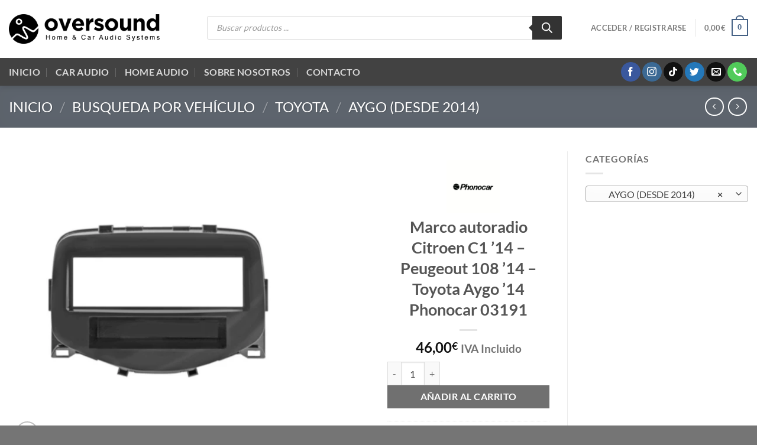

--- FILE ---
content_type: text/html; charset=UTF-8
request_url: https://oversound.es/producto/marco-adaptador-autoradio-citroen-c1-peugeot-108-toyota-aygo/
body_size: 42966
content:

<!DOCTYPE html>
<html lang="es" class="loading-site no-js bg-fill">
<head>
	<meta charset="UTF-8" />
	<link rel="profile" href="http://gmpg.org/xfn/11" />
	<link rel="pingback" href="https://oversound.es/xmlrpc.php" />

	<link rel="dns-prefetch" href="//cdn.hu-manity.co" />
		<!-- Cookie Compliance -->
		<script type="text/javascript">var huOptions = {"appID":"oversoundes-e613722","currentLanguage":"es","blocking":false,"globalCookie":false,"isAdmin":false,"privacyConsent":true,"forms":[]};</script>
		<script type="text/javascript" src="https://cdn.hu-manity.co/hu-banner.min.js"></script><script>(function(html){html.className = html.className.replace(/\bno-js\b/,'js')})(document.documentElement);</script>
<meta name='robots' content='index, follow, max-image-preview:large, max-snippet:-1, max-video-preview:-1' />
<meta name="viewport" content="width=device-width, initial-scale=1" />
	<!-- This site is optimized with the Yoast SEO plugin v26.8 - https://yoast.com/product/yoast-seo-wordpress/ -->
	<title>Marco autoradio Citroen C1 &#039;14 - Peugeout 108 &#039;14 - Toyota Aygo &#039;14 Phonocar 03191 - Oversound</title>
	<link rel="canonical" href="https://oversound.es/producto/marco-adaptador-autoradio-citroen-c1-peugeot-108-toyota-aygo/" />
	<meta property="og:locale" content="es_ES" />
	<meta property="og:type" content="article" />
	<meta property="og:title" content="Marco autoradio Citroen C1 &#039;14 - Peugeout 108 &#039;14 - Toyota Aygo &#039;14 Phonocar 03191 - Oversound" />
	<meta property="og:description" content="Adaptadores para autoradio ISO negro brillante  CITROEN C1 14&gt; PEUGEOT 108 TOYOTA Aygo 14&gt;" />
	<meta property="og:url" content="https://oversound.es/producto/marco-adaptador-autoradio-citroen-c1-peugeot-108-toyota-aygo/" />
	<meta property="og:site_name" content="Oversound" />
	<meta property="article:publisher" content="https://www.facebook.com/oversoundes" />
	<meta property="article:modified_time" content="2024-05-25T15:15:17+00:00" />
	<meta property="og:image" content="https://oversound.es/wp-content/uploads/2015/10/03191_mascherina_c1.jpg" />
	<meta property="og:image:width" content="800" />
	<meta property="og:image:height" content="800" />
	<meta property="og:image:type" content="image/jpeg" />
	<meta name="twitter:card" content="summary_large_image" />
	<script type="application/ld+json" class="yoast-schema-graph">{"@context":"https://schema.org","@graph":[{"@type":"WebPage","@id":"https://oversound.es/producto/marco-adaptador-autoradio-citroen-c1-peugeot-108-toyota-aygo/","url":"https://oversound.es/producto/marco-adaptador-autoradio-citroen-c1-peugeot-108-toyota-aygo/","name":"Marco autoradio Citroen C1 '14 - Peugeout 108 '14 - Toyota Aygo '14 Phonocar 03191 - Oversound","isPartOf":{"@id":"https://oversound.es/#website"},"primaryImageOfPage":{"@id":"https://oversound.es/producto/marco-adaptador-autoradio-citroen-c1-peugeot-108-toyota-aygo/#primaryimage"},"image":{"@id":"https://oversound.es/producto/marco-adaptador-autoradio-citroen-c1-peugeot-108-toyota-aygo/#primaryimage"},"thumbnailUrl":"https://oversound.es/wp-content/uploads/2015/10/03191_mascherina_c1.jpg","datePublished":"2015-10-09T20:33:48+00:00","dateModified":"2024-05-25T15:15:17+00:00","breadcrumb":{"@id":"https://oversound.es/producto/marco-adaptador-autoradio-citroen-c1-peugeot-108-toyota-aygo/#breadcrumb"},"inLanguage":"es","potentialAction":[{"@type":"ReadAction","target":["https://oversound.es/producto/marco-adaptador-autoradio-citroen-c1-peugeot-108-toyota-aygo/"]}]},{"@type":"ImageObject","inLanguage":"es","@id":"https://oversound.es/producto/marco-adaptador-autoradio-citroen-c1-peugeot-108-toyota-aygo/#primaryimage","url":"https://oversound.es/wp-content/uploads/2015/10/03191_mascherina_c1.jpg","contentUrl":"https://oversound.es/wp-content/uploads/2015/10/03191_mascherina_c1.jpg","width":800,"height":800},{"@type":"BreadcrumbList","@id":"https://oversound.es/producto/marco-adaptador-autoradio-citroen-c1-peugeot-108-toyota-aygo/#breadcrumb","itemListElement":[{"@type":"ListItem","position":1,"name":"Portada","item":"https://oversound.es/"},{"@type":"ListItem","position":2,"name":"Shop","item":"https://oversound.es/tienda/"},{"@type":"ListItem","position":3,"name":"Marco autoradio Citroen C1 &#8217;14 &#8211; Peugeout 108 &#8217;14 &#8211; Toyota Aygo &#8217;14 Phonocar 03191"}]},{"@type":"WebSite","@id":"https://oversound.es/#website","url":"https://oversound.es/","name":"Oversound","description":"Home &amp; Car Audio Systems","publisher":{"@id":"https://oversound.es/#organization"},"potentialAction":[{"@type":"SearchAction","target":{"@type":"EntryPoint","urlTemplate":"https://oversound.es/?s={search_term_string}"},"query-input":{"@type":"PropertyValueSpecification","valueRequired":true,"valueName":"search_term_string"}}],"inLanguage":"es"},{"@type":"Organization","@id":"https://oversound.es/#organization","name":"Oversound","url":"https://oversound.es/","logo":{"@type":"ImageObject","inLanguage":"es","@id":"https://oversound.es/#/schema/logo/image/","url":"https://oversound.es/wp-content/uploads/2025/04/Logo-completo-negro-sin-fondo-600px.png","contentUrl":"https://oversound.es/wp-content/uploads/2025/04/Logo-completo-negro-sin-fondo-600px.png","width":600,"height":118,"caption":"Oversound"},"image":{"@id":"https://oversound.es/#/schema/logo/image/"},"sameAs":["https://www.facebook.com/oversoundes","https://www.instagram.com/oversound_caraudio/"]}]}</script>
	<!-- / Yoast SEO plugin. -->


<link rel='prefetch' href='https://oversound.es/wp-content/themes/flatsome/assets/js/flatsome.js?ver=e1ad26bd5672989785e1' />
<link rel='prefetch' href='https://oversound.es/wp-content/themes/flatsome/assets/js/chunk.slider.js?ver=3.19.15' />
<link rel='prefetch' href='https://oversound.es/wp-content/themes/flatsome/assets/js/chunk.popups.js?ver=3.19.15' />
<link rel='prefetch' href='https://oversound.es/wp-content/themes/flatsome/assets/js/chunk.tooltips.js?ver=3.19.15' />
<link rel='prefetch' href='https://oversound.es/wp-content/themes/flatsome/assets/js/woocommerce.js?ver=dd6035ce106022a74757' />
<link rel="alternate" type="application/rss+xml" title="Oversound &raquo; Feed" href="https://oversound.es/feed/" />
<link rel="alternate" type="application/rss+xml" title="Oversound &raquo; Feed de los comentarios" href="https://oversound.es/comments/feed/" />
<link rel="alternate" type="application/rss+xml" title="Oversound &raquo; Comentario Marco autoradio Citroen C1 &#8217;14 &#8211; Peugeout 108 &#8217;14 &#8211; Toyota Aygo &#8217;14 Phonocar 03191 del feed" href="https://oversound.es/producto/marco-adaptador-autoradio-citroen-c1-peugeot-108-toyota-aygo/feed/" />
<link rel="alternate" title="oEmbed (JSON)" type="application/json+oembed" href="https://oversound.es/wp-json/oembed/1.0/embed?url=https%3A%2F%2Foversound.es%2Fproducto%2Fmarco-adaptador-autoradio-citroen-c1-peugeot-108-toyota-aygo%2F" />
<link rel="alternate" title="oEmbed (XML)" type="text/xml+oembed" href="https://oversound.es/wp-json/oembed/1.0/embed?url=https%3A%2F%2Foversound.es%2Fproducto%2Fmarco-adaptador-autoradio-citroen-c1-peugeot-108-toyota-aygo%2F&#038;format=xml" />
<style id='wp-img-auto-sizes-contain-inline-css' type='text/css'>
img:is([sizes=auto i],[sizes^="auto," i]){contain-intrinsic-size:3000px 1500px}
/*# sourceURL=wp-img-auto-sizes-contain-inline-css */
</style>
<link rel='stylesheet' id='font-awesome-css' href='https://oversound.es/wp-content/plugins/advanced-product-labels-for-woocommerce/berocket/assets/css/font-awesome.min.css?ver=4b2a93d730ce82804d5e4b995ba42622' type='text/css' media='all' />
<style id='font-awesome-inline-css' type='text/css'>
[data-font="FontAwesome"]:before {font-family: 'FontAwesome' !important;content: attr(data-icon) !important;speak: none !important;font-weight: normal !important;font-variant: normal !important;text-transform: none !important;line-height: 1 !important;font-style: normal !important;-webkit-font-smoothing: antialiased !important;-moz-osx-font-smoothing: grayscale !important;}
/*# sourceURL=font-awesome-inline-css */
</style>
<link rel='stylesheet' id='berocket_products_label_style-css' href='https://oversound.es/wp-content/plugins/advanced-product-labels-for-woocommerce/css/frontend.css?ver=3.3.3.1' type='text/css' media='all' />
<style id='berocket_products_label_style-inline-css' type='text/css'>

        .berocket_better_labels:before,
        .berocket_better_labels:after {
            clear: both;
            content: " ";
            display: block;
        }
        .berocket_better_labels.berocket_better_labels_image {
            position: absolute!important;
            top: 0px!important;
            bottom: 0px!important;
            left: 0px!important;
            right: 0px!important;
            pointer-events: none;
        }
        .berocket_better_labels.berocket_better_labels_image * {
            pointer-events: none;
        }
        .berocket_better_labels.berocket_better_labels_image img,
        .berocket_better_labels.berocket_better_labels_image .fa,
        .berocket_better_labels.berocket_better_labels_image .berocket_color_label,
        .berocket_better_labels.berocket_better_labels_image .berocket_image_background,
        .berocket_better_labels .berocket_better_labels_line .br_alabel,
        .berocket_better_labels .berocket_better_labels_line .br_alabel span {
            pointer-events: all;
        }
        .berocket_better_labels .berocket_color_label,
        .br_alabel .berocket_color_label {
            width: 100%;
            height: 100%;
            display: block;
        }
        .berocket_better_labels .berocket_better_labels_position_left {
            text-align:left;
            float: left;
            clear: left;
        }
        .berocket_better_labels .berocket_better_labels_position_center {
            text-align:center;
        }
        .berocket_better_labels .berocket_better_labels_position_right {
            text-align:right;
            float: right;
            clear: right;
        }
        .berocket_better_labels.berocket_better_labels_label {
            clear: both
        }
        .berocket_better_labels .berocket_better_labels_line {
            line-height: 1px;
        }
        .berocket_better_labels.berocket_better_labels_label .berocket_better_labels_line {
            clear: none;
        }
        .berocket_better_labels .berocket_better_labels_position_left .berocket_better_labels_line {
            clear: left;
        }
        .berocket_better_labels .berocket_better_labels_position_right .berocket_better_labels_line {
            clear: right;
        }
        .berocket_better_labels .berocket_better_labels_line .br_alabel {
            display: inline-block;
            position: relative;
            top: 0!important;
            left: 0!important;
            right: 0!important;
            line-height: 1px;
        }.berocket_better_labels .berocket_better_labels_position {
                display: flex;
                flex-direction: column;
            }
            .berocket_better_labels .berocket_better_labels_position.berocket_better_labels_position_left {
                align-items: start;
            }
            .berocket_better_labels .berocket_better_labels_position.berocket_better_labels_position_right {
                align-items: end;
            }
            .rtl .berocket_better_labels .berocket_better_labels_position.berocket_better_labels_position_left {
                align-items: end;
            }
            .rtl .berocket_better_labels .berocket_better_labels_position.berocket_better_labels_position_right {
                align-items: start;
            }
            .berocket_better_labels .berocket_better_labels_position.berocket_better_labels_position_center {
                align-items: center;
            }
            .berocket_better_labels .berocket_better_labels_position .berocket_better_labels_inline {
                display: flex;
                align-items: start;
            }
/*# sourceURL=berocket_products_label_style-inline-css */
</style>
<style id='wp-emoji-styles-inline-css' type='text/css'>

	img.wp-smiley, img.emoji {
		display: inline !important;
		border: none !important;
		box-shadow: none !important;
		height: 1em !important;
		width: 1em !important;
		margin: 0 0.07em !important;
		vertical-align: -0.1em !important;
		background: none !important;
		padding: 0 !important;
	}
/*# sourceURL=wp-emoji-styles-inline-css */
</style>
<style id='wp-block-library-inline-css' type='text/css'>
:root{--wp-block-synced-color:#7a00df;--wp-block-synced-color--rgb:122,0,223;--wp-bound-block-color:var(--wp-block-synced-color);--wp-editor-canvas-background:#ddd;--wp-admin-theme-color:#007cba;--wp-admin-theme-color--rgb:0,124,186;--wp-admin-theme-color-darker-10:#006ba1;--wp-admin-theme-color-darker-10--rgb:0,107,160.5;--wp-admin-theme-color-darker-20:#005a87;--wp-admin-theme-color-darker-20--rgb:0,90,135;--wp-admin-border-width-focus:2px}@media (min-resolution:192dpi){:root{--wp-admin-border-width-focus:1.5px}}.wp-element-button{cursor:pointer}:root .has-very-light-gray-background-color{background-color:#eee}:root .has-very-dark-gray-background-color{background-color:#313131}:root .has-very-light-gray-color{color:#eee}:root .has-very-dark-gray-color{color:#313131}:root .has-vivid-green-cyan-to-vivid-cyan-blue-gradient-background{background:linear-gradient(135deg,#00d084,#0693e3)}:root .has-purple-crush-gradient-background{background:linear-gradient(135deg,#34e2e4,#4721fb 50%,#ab1dfe)}:root .has-hazy-dawn-gradient-background{background:linear-gradient(135deg,#faaca8,#dad0ec)}:root .has-subdued-olive-gradient-background{background:linear-gradient(135deg,#fafae1,#67a671)}:root .has-atomic-cream-gradient-background{background:linear-gradient(135deg,#fdd79a,#004a59)}:root .has-nightshade-gradient-background{background:linear-gradient(135deg,#330968,#31cdcf)}:root .has-midnight-gradient-background{background:linear-gradient(135deg,#020381,#2874fc)}:root{--wp--preset--font-size--normal:16px;--wp--preset--font-size--huge:42px}.has-regular-font-size{font-size:1em}.has-larger-font-size{font-size:2.625em}.has-normal-font-size{font-size:var(--wp--preset--font-size--normal)}.has-huge-font-size{font-size:var(--wp--preset--font-size--huge)}.has-text-align-center{text-align:center}.has-text-align-left{text-align:left}.has-text-align-right{text-align:right}.has-fit-text{white-space:nowrap!important}#end-resizable-editor-section{display:none}.aligncenter{clear:both}.items-justified-left{justify-content:flex-start}.items-justified-center{justify-content:center}.items-justified-right{justify-content:flex-end}.items-justified-space-between{justify-content:space-between}.screen-reader-text{border:0;clip-path:inset(50%);height:1px;margin:-1px;overflow:hidden;padding:0;position:absolute;width:1px;word-wrap:normal!important}.screen-reader-text:focus{background-color:#ddd;clip-path:none;color:#444;display:block;font-size:1em;height:auto;left:5px;line-height:normal;padding:15px 23px 14px;text-decoration:none;top:5px;width:auto;z-index:100000}html :where(.has-border-color){border-style:solid}html :where([style*=border-top-color]){border-top-style:solid}html :where([style*=border-right-color]){border-right-style:solid}html :where([style*=border-bottom-color]){border-bottom-style:solid}html :where([style*=border-left-color]){border-left-style:solid}html :where([style*=border-width]){border-style:solid}html :where([style*=border-top-width]){border-top-style:solid}html :where([style*=border-right-width]){border-right-style:solid}html :where([style*=border-bottom-width]){border-bottom-style:solid}html :where([style*=border-left-width]){border-left-style:solid}html :where(img[class*=wp-image-]){height:auto;max-width:100%}:where(figure){margin:0 0 1em}html :where(.is-position-sticky){--wp-admin--admin-bar--position-offset:var(--wp-admin--admin-bar--height,0px)}@media screen and (max-width:600px){html :where(.is-position-sticky){--wp-admin--admin-bar--position-offset:0px}}

/*# sourceURL=wp-block-library-inline-css */
</style><link rel='stylesheet' id='wc-blocks-style-css' href='https://oversound.es/wp-content/plugins/woocommerce/assets/client/blocks/wc-blocks.css?ver=wc-10.4.3' type='text/css' media='all' />
<style id='global-styles-inline-css' type='text/css'>
:root{--wp--preset--aspect-ratio--square: 1;--wp--preset--aspect-ratio--4-3: 4/3;--wp--preset--aspect-ratio--3-4: 3/4;--wp--preset--aspect-ratio--3-2: 3/2;--wp--preset--aspect-ratio--2-3: 2/3;--wp--preset--aspect-ratio--16-9: 16/9;--wp--preset--aspect-ratio--9-16: 9/16;--wp--preset--color--black: #000000;--wp--preset--color--cyan-bluish-gray: #abb8c3;--wp--preset--color--white: #ffffff;--wp--preset--color--pale-pink: #f78da7;--wp--preset--color--vivid-red: #cf2e2e;--wp--preset--color--luminous-vivid-orange: #ff6900;--wp--preset--color--luminous-vivid-amber: #fcb900;--wp--preset--color--light-green-cyan: #7bdcb5;--wp--preset--color--vivid-green-cyan: #00d084;--wp--preset--color--pale-cyan-blue: #8ed1fc;--wp--preset--color--vivid-cyan-blue: #0693e3;--wp--preset--color--vivid-purple: #9b51e0;--wp--preset--color--primary: #446084;--wp--preset--color--secondary: #707070;--wp--preset--color--success: #7a9c59;--wp--preset--color--alert: #b20000;--wp--preset--gradient--vivid-cyan-blue-to-vivid-purple: linear-gradient(135deg,rgb(6,147,227) 0%,rgb(155,81,224) 100%);--wp--preset--gradient--light-green-cyan-to-vivid-green-cyan: linear-gradient(135deg,rgb(122,220,180) 0%,rgb(0,208,130) 100%);--wp--preset--gradient--luminous-vivid-amber-to-luminous-vivid-orange: linear-gradient(135deg,rgb(252,185,0) 0%,rgb(255,105,0) 100%);--wp--preset--gradient--luminous-vivid-orange-to-vivid-red: linear-gradient(135deg,rgb(255,105,0) 0%,rgb(207,46,46) 100%);--wp--preset--gradient--very-light-gray-to-cyan-bluish-gray: linear-gradient(135deg,rgb(238,238,238) 0%,rgb(169,184,195) 100%);--wp--preset--gradient--cool-to-warm-spectrum: linear-gradient(135deg,rgb(74,234,220) 0%,rgb(151,120,209) 20%,rgb(207,42,186) 40%,rgb(238,44,130) 60%,rgb(251,105,98) 80%,rgb(254,248,76) 100%);--wp--preset--gradient--blush-light-purple: linear-gradient(135deg,rgb(255,206,236) 0%,rgb(152,150,240) 100%);--wp--preset--gradient--blush-bordeaux: linear-gradient(135deg,rgb(254,205,165) 0%,rgb(254,45,45) 50%,rgb(107,0,62) 100%);--wp--preset--gradient--luminous-dusk: linear-gradient(135deg,rgb(255,203,112) 0%,rgb(199,81,192) 50%,rgb(65,88,208) 100%);--wp--preset--gradient--pale-ocean: linear-gradient(135deg,rgb(255,245,203) 0%,rgb(182,227,212) 50%,rgb(51,167,181) 100%);--wp--preset--gradient--electric-grass: linear-gradient(135deg,rgb(202,248,128) 0%,rgb(113,206,126) 100%);--wp--preset--gradient--midnight: linear-gradient(135deg,rgb(2,3,129) 0%,rgb(40,116,252) 100%);--wp--preset--font-size--small: 13px;--wp--preset--font-size--medium: 20px;--wp--preset--font-size--large: 36px;--wp--preset--font-size--x-large: 42px;--wp--preset--spacing--20: 0.44rem;--wp--preset--spacing--30: 0.67rem;--wp--preset--spacing--40: 1rem;--wp--preset--spacing--50: 1.5rem;--wp--preset--spacing--60: 2.25rem;--wp--preset--spacing--70: 3.38rem;--wp--preset--spacing--80: 5.06rem;--wp--preset--shadow--natural: 6px 6px 9px rgba(0, 0, 0, 0.2);--wp--preset--shadow--deep: 12px 12px 50px rgba(0, 0, 0, 0.4);--wp--preset--shadow--sharp: 6px 6px 0px rgba(0, 0, 0, 0.2);--wp--preset--shadow--outlined: 6px 6px 0px -3px rgb(255, 255, 255), 6px 6px rgb(0, 0, 0);--wp--preset--shadow--crisp: 6px 6px 0px rgb(0, 0, 0);}:where(body) { margin: 0; }.wp-site-blocks > .alignleft { float: left; margin-right: 2em; }.wp-site-blocks > .alignright { float: right; margin-left: 2em; }.wp-site-blocks > .aligncenter { justify-content: center; margin-left: auto; margin-right: auto; }:where(.is-layout-flex){gap: 0.5em;}:where(.is-layout-grid){gap: 0.5em;}.is-layout-flow > .alignleft{float: left;margin-inline-start: 0;margin-inline-end: 2em;}.is-layout-flow > .alignright{float: right;margin-inline-start: 2em;margin-inline-end: 0;}.is-layout-flow > .aligncenter{margin-left: auto !important;margin-right: auto !important;}.is-layout-constrained > .alignleft{float: left;margin-inline-start: 0;margin-inline-end: 2em;}.is-layout-constrained > .alignright{float: right;margin-inline-start: 2em;margin-inline-end: 0;}.is-layout-constrained > .aligncenter{margin-left: auto !important;margin-right: auto !important;}.is-layout-constrained > :where(:not(.alignleft):not(.alignright):not(.alignfull)){margin-left: auto !important;margin-right: auto !important;}body .is-layout-flex{display: flex;}.is-layout-flex{flex-wrap: wrap;align-items: center;}.is-layout-flex > :is(*, div){margin: 0;}body .is-layout-grid{display: grid;}.is-layout-grid > :is(*, div){margin: 0;}body{padding-top: 0px;padding-right: 0px;padding-bottom: 0px;padding-left: 0px;}a:where(:not(.wp-element-button)){text-decoration: none;}:root :where(.wp-element-button, .wp-block-button__link){background-color: #32373c;border-width: 0;color: #fff;font-family: inherit;font-size: inherit;font-style: inherit;font-weight: inherit;letter-spacing: inherit;line-height: inherit;padding-top: calc(0.667em + 2px);padding-right: calc(1.333em + 2px);padding-bottom: calc(0.667em + 2px);padding-left: calc(1.333em + 2px);text-decoration: none;text-transform: inherit;}.has-black-color{color: var(--wp--preset--color--black) !important;}.has-cyan-bluish-gray-color{color: var(--wp--preset--color--cyan-bluish-gray) !important;}.has-white-color{color: var(--wp--preset--color--white) !important;}.has-pale-pink-color{color: var(--wp--preset--color--pale-pink) !important;}.has-vivid-red-color{color: var(--wp--preset--color--vivid-red) !important;}.has-luminous-vivid-orange-color{color: var(--wp--preset--color--luminous-vivid-orange) !important;}.has-luminous-vivid-amber-color{color: var(--wp--preset--color--luminous-vivid-amber) !important;}.has-light-green-cyan-color{color: var(--wp--preset--color--light-green-cyan) !important;}.has-vivid-green-cyan-color{color: var(--wp--preset--color--vivid-green-cyan) !important;}.has-pale-cyan-blue-color{color: var(--wp--preset--color--pale-cyan-blue) !important;}.has-vivid-cyan-blue-color{color: var(--wp--preset--color--vivid-cyan-blue) !important;}.has-vivid-purple-color{color: var(--wp--preset--color--vivid-purple) !important;}.has-primary-color{color: var(--wp--preset--color--primary) !important;}.has-secondary-color{color: var(--wp--preset--color--secondary) !important;}.has-success-color{color: var(--wp--preset--color--success) !important;}.has-alert-color{color: var(--wp--preset--color--alert) !important;}.has-black-background-color{background-color: var(--wp--preset--color--black) !important;}.has-cyan-bluish-gray-background-color{background-color: var(--wp--preset--color--cyan-bluish-gray) !important;}.has-white-background-color{background-color: var(--wp--preset--color--white) !important;}.has-pale-pink-background-color{background-color: var(--wp--preset--color--pale-pink) !important;}.has-vivid-red-background-color{background-color: var(--wp--preset--color--vivid-red) !important;}.has-luminous-vivid-orange-background-color{background-color: var(--wp--preset--color--luminous-vivid-orange) !important;}.has-luminous-vivid-amber-background-color{background-color: var(--wp--preset--color--luminous-vivid-amber) !important;}.has-light-green-cyan-background-color{background-color: var(--wp--preset--color--light-green-cyan) !important;}.has-vivid-green-cyan-background-color{background-color: var(--wp--preset--color--vivid-green-cyan) !important;}.has-pale-cyan-blue-background-color{background-color: var(--wp--preset--color--pale-cyan-blue) !important;}.has-vivid-cyan-blue-background-color{background-color: var(--wp--preset--color--vivid-cyan-blue) !important;}.has-vivid-purple-background-color{background-color: var(--wp--preset--color--vivid-purple) !important;}.has-primary-background-color{background-color: var(--wp--preset--color--primary) !important;}.has-secondary-background-color{background-color: var(--wp--preset--color--secondary) !important;}.has-success-background-color{background-color: var(--wp--preset--color--success) !important;}.has-alert-background-color{background-color: var(--wp--preset--color--alert) !important;}.has-black-border-color{border-color: var(--wp--preset--color--black) !important;}.has-cyan-bluish-gray-border-color{border-color: var(--wp--preset--color--cyan-bluish-gray) !important;}.has-white-border-color{border-color: var(--wp--preset--color--white) !important;}.has-pale-pink-border-color{border-color: var(--wp--preset--color--pale-pink) !important;}.has-vivid-red-border-color{border-color: var(--wp--preset--color--vivid-red) !important;}.has-luminous-vivid-orange-border-color{border-color: var(--wp--preset--color--luminous-vivid-orange) !important;}.has-luminous-vivid-amber-border-color{border-color: var(--wp--preset--color--luminous-vivid-amber) !important;}.has-light-green-cyan-border-color{border-color: var(--wp--preset--color--light-green-cyan) !important;}.has-vivid-green-cyan-border-color{border-color: var(--wp--preset--color--vivid-green-cyan) !important;}.has-pale-cyan-blue-border-color{border-color: var(--wp--preset--color--pale-cyan-blue) !important;}.has-vivid-cyan-blue-border-color{border-color: var(--wp--preset--color--vivid-cyan-blue) !important;}.has-vivid-purple-border-color{border-color: var(--wp--preset--color--vivid-purple) !important;}.has-primary-border-color{border-color: var(--wp--preset--color--primary) !important;}.has-secondary-border-color{border-color: var(--wp--preset--color--secondary) !important;}.has-success-border-color{border-color: var(--wp--preset--color--success) !important;}.has-alert-border-color{border-color: var(--wp--preset--color--alert) !important;}.has-vivid-cyan-blue-to-vivid-purple-gradient-background{background: var(--wp--preset--gradient--vivid-cyan-blue-to-vivid-purple) !important;}.has-light-green-cyan-to-vivid-green-cyan-gradient-background{background: var(--wp--preset--gradient--light-green-cyan-to-vivid-green-cyan) !important;}.has-luminous-vivid-amber-to-luminous-vivid-orange-gradient-background{background: var(--wp--preset--gradient--luminous-vivid-amber-to-luminous-vivid-orange) !important;}.has-luminous-vivid-orange-to-vivid-red-gradient-background{background: var(--wp--preset--gradient--luminous-vivid-orange-to-vivid-red) !important;}.has-very-light-gray-to-cyan-bluish-gray-gradient-background{background: var(--wp--preset--gradient--very-light-gray-to-cyan-bluish-gray) !important;}.has-cool-to-warm-spectrum-gradient-background{background: var(--wp--preset--gradient--cool-to-warm-spectrum) !important;}.has-blush-light-purple-gradient-background{background: var(--wp--preset--gradient--blush-light-purple) !important;}.has-blush-bordeaux-gradient-background{background: var(--wp--preset--gradient--blush-bordeaux) !important;}.has-luminous-dusk-gradient-background{background: var(--wp--preset--gradient--luminous-dusk) !important;}.has-pale-ocean-gradient-background{background: var(--wp--preset--gradient--pale-ocean) !important;}.has-electric-grass-gradient-background{background: var(--wp--preset--gradient--electric-grass) !important;}.has-midnight-gradient-background{background: var(--wp--preset--gradient--midnight) !important;}.has-small-font-size{font-size: var(--wp--preset--font-size--small) !important;}.has-medium-font-size{font-size: var(--wp--preset--font-size--medium) !important;}.has-large-font-size{font-size: var(--wp--preset--font-size--large) !important;}.has-x-large-font-size{font-size: var(--wp--preset--font-size--x-large) !important;}
/*# sourceURL=global-styles-inline-css */
</style>

<link rel='stylesheet' id='contact-form-7-css' href='https://oversound.es/wp-content/plugins/contact-form-7/includes/css/styles.css?ver=6.1.4' type='text/css' media='all' />
<link rel='stylesheet' id='woob-bootstrap-style-css' href='https://oversound.es/wp-content/plugins/woo-brand/css/framework/bootstrap.css?ver=4b2a93d730ce82804d5e4b995ba42622' type='text/css' media='all' />
<link rel='stylesheet' id='woob-front-end-style-css' href='https://oversound.es/wp-content/plugins/woo-brand/css/front-style.css?ver=4b2a93d730ce82804d5e4b995ba42622' type='text/css' media='all' />
<link rel='stylesheet' id='woob-dropdown-style-css' href='https://oversound.es/wp-content/plugins/woo-brand/css/msdropdown/dd.css?ver=4b2a93d730ce82804d5e4b995ba42622' type='text/css' media='all' />
<link rel='stylesheet' id='woob-carousel-style-css' href='https://oversound.es/wp-content/plugins/woo-brand/css/carousel/slick.css?ver=4b2a93d730ce82804d5e4b995ba42622' type='text/css' media='all' />
<link rel='stylesheet' id='woob-scroller-style-css' href='https://oversound.es/wp-content/plugins/woo-brand/css/scroll/tinyscroller.css?ver=4b2a93d730ce82804d5e4b995ba42622' type='text/css' media='all' />
<link rel='stylesheet' id='woob-tooltip-style-css' href='https://oversound.es/wp-content/plugins/woo-brand/css/tooltip/tipsy.css?ver=4b2a93d730ce82804d5e4b995ba42622' type='text/css' media='all' />
<link rel='stylesheet' id='woob-extra-button-style-css' href='https://oversound.es/wp-content/plugins/woo-brand/css/extra-button/extra-style.css?ver=4b2a93d730ce82804d5e4b995ba42622' type='text/css' media='all' />
<link rel='stylesheet' id='photoswipe-css' href='https://oversound.es/wp-content/plugins/woocommerce/assets/css/photoswipe/photoswipe.min.css?ver=10.4.3' type='text/css' media='all' />
<link rel='stylesheet' id='photoswipe-default-skin-css' href='https://oversound.es/wp-content/plugins/woocommerce/assets/css/photoswipe/default-skin/default-skin.min.css?ver=10.4.3' type='text/css' media='all' />
<style id='woocommerce-inline-inline-css' type='text/css'>
.woocommerce form .form-row .required { visibility: visible; }
/*# sourceURL=woocommerce-inline-inline-css */
</style>
<link rel='stylesheet' id='gateway-css' href='https://oversound.es/wp-content/plugins/woocommerce-paypal-payments/modules/ppcp-button/assets/css/gateway.css?ver=3.3.2' type='text/css' media='all' />
<link rel='stylesheet' id='yith-wcan-shortcodes-css' href='https://oversound.es/wp-content/plugins/yith-woocommerce-ajax-navigation/assets/css/shortcodes.css?ver=5.16.0' type='text/css' media='all' />
<style id='yith-wcan-shortcodes-inline-css' type='text/css'>
:root{
	--yith-wcan-filters_colors_titles: #434343;
	--yith-wcan-filters_colors_background: #FFFFFF;
	--yith-wcan-filters_colors_accent: #A7144C;
	--yith-wcan-filters_colors_accent_r: 167;
	--yith-wcan-filters_colors_accent_g: 20;
	--yith-wcan-filters_colors_accent_b: 76;
	--yith-wcan-color_swatches_border_radius: 100%;
	--yith-wcan-color_swatches_size: 30px;
	--yith-wcan-labels_style_background: #FFFFFF;
	--yith-wcan-labels_style_background_hover: #A7144C;
	--yith-wcan-labels_style_background_active: #A7144C;
	--yith-wcan-labels_style_text: #434343;
	--yith-wcan-labels_style_text_hover: #FFFFFF;
	--yith-wcan-labels_style_text_active: #FFFFFF;
	--yith-wcan-anchors_style_text: #434343;
	--yith-wcan-anchors_style_text_hover: #A7144C;
	--yith-wcan-anchors_style_text_active: #A7144C;
}
/*# sourceURL=yith-wcan-shortcodes-inline-css */
</style>
<link rel='stylesheet' id='brands-styles-css' href='https://oversound.es/wp-content/plugins/woocommerce/assets/css/brands.css?ver=10.4.3' type='text/css' media='all' />
<link rel='stylesheet' id='dgwt-wcas-style-css' href='https://oversound.es/wp-content/plugins/ajax-search-for-woocommerce-premium/assets/css/style.min.css?ver=1.25.0' type='text/css' media='all' />
<link rel='stylesheet' id='flatsome-main-css' href='https://oversound.es/wp-content/themes/flatsome/assets/css/flatsome.css?ver=3.19.15' type='text/css' media='all' />
<style id='flatsome-main-inline-css' type='text/css'>
@font-face {
				font-family: "fl-icons";
				font-display: block;
				src: url(https://oversound.es/wp-content/themes/flatsome/assets/css/icons/fl-icons.eot?v=3.19.15);
				src:
					url(https://oversound.es/wp-content/themes/flatsome/assets/css/icons/fl-icons.eot#iefix?v=3.19.15) format("embedded-opentype"),
					url(https://oversound.es/wp-content/themes/flatsome/assets/css/icons/fl-icons.woff2?v=3.19.15) format("woff2"),
					url(https://oversound.es/wp-content/themes/flatsome/assets/css/icons/fl-icons.ttf?v=3.19.15) format("truetype"),
					url(https://oversound.es/wp-content/themes/flatsome/assets/css/icons/fl-icons.woff?v=3.19.15) format("woff"),
					url(https://oversound.es/wp-content/themes/flatsome/assets/css/icons/fl-icons.svg?v=3.19.15#fl-icons) format("svg");
			}
/*# sourceURL=flatsome-main-inline-css */
</style>
<link rel='stylesheet' id='flatsome-shop-css' href='https://oversound.es/wp-content/themes/flatsome/assets/css/flatsome-shop.css?ver=3.19.15' type='text/css' media='all' />
<link rel='stylesheet' id='flatsome-style-css' href='https://oversound.es/wp-content/themes/oversound-over-flatsome/style.css?ver=3.0' type='text/css' media='all' />
<script type="text/javascript" src="https://oversound.es/wp-includes/js/jquery/jquery.min.js?ver=3.7.1" id="jquery-core-js"></script>
<script type="text/javascript" src="https://oversound.es/wp-includes/js/jquery/jquery-migrate.min.js?ver=3.4.1" id="jquery-migrate-js"></script>
<script type="text/javascript" src="https://oversound.es/wp-content/plugins/woo-brand/js/extra-button/extra-button.js?ver=4b2a93d730ce82804d5e4b995ba42622" id="woob-extra-button-script-js"></script>
<script type="text/javascript" src="https://oversound.es/wp-content/plugins/woo-brand/js/scroll/tinyscroller.js?ver=4b2a93d730ce82804d5e4b995ba42622" id="woob-scrollbar-script-js"></script>
<script type="text/javascript" src="https://oversound.es/wp-content/plugins/woo-brand/js/tooltip/jquery.tipsy.js?ver=4b2a93d730ce82804d5e4b995ba42622" id="woob-tooltip-script-js"></script>
<script type="text/javascript" id="woob-front-end-custom-script-js-extra">
/* <![CDATA[ */
var parameters = {"ajaxurl":"https://oversound.es/wp-admin/admin-ajax.php","template_url":""};
//# sourceURL=woob-front-end-custom-script-js-extra
/* ]]> */
</script>
<script type="text/javascript" src="https://oversound.es/wp-content/plugins/woo-brand/js/custom-js.js?ver=4b2a93d730ce82804d5e4b995ba42622" id="woob-front-end-custom-script-js"></script>
<script type="text/javascript" src="https://oversound.es/wp-content/plugins/woocommerce/assets/js/jquery-blockui/jquery.blockUI.min.js?ver=2.7.0-wc.10.4.3" id="wc-jquery-blockui-js" data-wp-strategy="defer"></script>
<script type="text/javascript" id="wc-add-to-cart-js-extra">
/* <![CDATA[ */
var wc_add_to_cart_params = {"ajax_url":"/wp-admin/admin-ajax.php","wc_ajax_url":"/?wc-ajax=%%endpoint%%","i18n_view_cart":"Ver carrito","cart_url":"https://oversound.es/cart/","is_cart":"","cart_redirect_after_add":"no"};
//# sourceURL=wc-add-to-cart-js-extra
/* ]]> */
</script>
<script type="text/javascript" src="https://oversound.es/wp-content/plugins/woocommerce/assets/js/frontend/add-to-cart.min.js?ver=10.4.3" id="wc-add-to-cart-js" defer="defer" data-wp-strategy="defer"></script>
<script type="text/javascript" src="https://oversound.es/wp-content/plugins/woocommerce/assets/js/photoswipe/photoswipe.min.js?ver=4.1.1-wc.10.4.3" id="wc-photoswipe-js" defer="defer" data-wp-strategy="defer"></script>
<script type="text/javascript" src="https://oversound.es/wp-content/plugins/woocommerce/assets/js/photoswipe/photoswipe-ui-default.min.js?ver=4.1.1-wc.10.4.3" id="wc-photoswipe-ui-default-js" defer="defer" data-wp-strategy="defer"></script>
<script type="text/javascript" id="wc-single-product-js-extra">
/* <![CDATA[ */
var wc_single_product_params = {"i18n_required_rating_text":"Por favor elige una puntuaci\u00f3n","i18n_rating_options":["1 de 5 estrellas","2 de 5 estrellas","3 de 5 estrellas","4 de 5 estrellas","5 de 5 estrellas"],"i18n_product_gallery_trigger_text":"Ver galer\u00eda de im\u00e1genes a pantalla completa","review_rating_required":"yes","flexslider":{"rtl":false,"animation":"slide","smoothHeight":true,"directionNav":false,"controlNav":"thumbnails","slideshow":false,"animationSpeed":500,"animationLoop":false,"allowOneSlide":false},"zoom_enabled":"","zoom_options":[],"photoswipe_enabled":"1","photoswipe_options":{"shareEl":false,"closeOnScroll":false,"history":false,"hideAnimationDuration":0,"showAnimationDuration":0},"flexslider_enabled":""};
//# sourceURL=wc-single-product-js-extra
/* ]]> */
</script>
<script type="text/javascript" src="https://oversound.es/wp-content/plugins/woocommerce/assets/js/frontend/single-product.min.js?ver=10.4.3" id="wc-single-product-js" defer="defer" data-wp-strategy="defer"></script>
<script type="text/javascript" src="https://oversound.es/wp-content/plugins/woocommerce/assets/js/js-cookie/js.cookie.min.js?ver=2.1.4-wc.10.4.3" id="wc-js-cookie-js" data-wp-strategy="defer"></script>
<link rel="https://api.w.org/" href="https://oversound.es/wp-json/" /><link rel="alternate" title="JSON" type="application/json" href="https://oversound.es/wp-json/wp/v2/product/5055" /><link rel="EditURI" type="application/rsd+xml" title="RSD" href="https://oversound.es/xmlrpc.php?rsd" />

<link rel='shortlink' href='https://oversound.es/?p=5055' />
<style>.product .images {position: relative;}</style>		<style>
			.dgwt-wcas-ico-magnifier,.dgwt-wcas-ico-magnifier-handler{max-width:20px}.dgwt-wcas-search-wrapp{max-width:600px}		</style>
			<style>
		.dgwt-wcas-flatsome-up {
			margin-top: -40vh;
		}

		#search-lightbox .dgwt-wcas-sf-wrapp input[type=search].dgwt-wcas-search-input {
			height: 60px;
			font-size: 20px;
		}

		#search-lightbox .dgwt-wcas-search-wrapp {
			-webkit-transition: all 100ms ease-in-out;
			-moz-transition: all 100ms ease-in-out;
			-ms-transition: all 100ms ease-in-out;
			-o-transition: all 100ms ease-in-out;
			transition: all 100ms ease-in-out;
		}

		.dgwt-wcas-overlay-mobile-on .mfp-wrap .mfp-content {
			width: 100vw;
		}

		.dgwt-wcas-overlay-mobile-on .mfp-close,
		.dgwt-wcas-overlay-mobile-on .nav-sidebar {
			display: none;
		}

		.dgwt-wcas-overlay-mobile-on .main-menu-overlay {
			display: none;
		}

		.dgwt-wcas-open .header-search-dropdown .nav-dropdown {
			opacity: 1;
			max-height: inherit;
			left: -15px !important;
		}

		.dgwt-wcas-open:not(.dgwt-wcas-theme-flatsome-dd-sc) .nav-right .header-search-dropdown .nav-dropdown {
			left: auto;
			/*right: -15px;*/
		}

		.dgwt-wcas-theme-flatsome .nav-dropdown .dgwt-wcas-search-wrapp {
			min-width: 450px;
		}

		.header-search-form {
			min-width: 250px;
		}
	</style>
	<!-- Google site verification - Google for WooCommerce -->
<meta name="google-site-verification" content="uVJp98eqbEBlSc3llxGpiKHC7Fo9RoZfdjju49OBzJM" />
<!-- Google tag (gtag.js) -->
<script async src="https://www.googletagmanager.com/gtag/js?id=G-D4MS524KLX"></script>
<script>
  window.dataLayer = window.dataLayer || [];
  function gtag(){dataLayer.push(arguments);}
  gtag('js', new Date());

  gtag('config', 'G-D4MS524KLX');
</script>	<noscript><style>.woocommerce-product-gallery{ opacity: 1 !important; }</style></noscript>
	<link rel="icon" href="https://oversound.es/wp-content/uploads/2024/03/Logo-solo-negro-1-64x64.png" sizes="32x32" />
<link rel="icon" href="https://oversound.es/wp-content/uploads/2024/03/Logo-solo-negro-1-247x247.png" sizes="192x192" />
<link rel="apple-touch-icon" href="https://oversound.es/wp-content/uploads/2024/03/Logo-solo-negro-1-247x247.png" />
<meta name="msapplication-TileImage" content="https://oversound.es/wp-content/uploads/2024/03/Logo-solo-negro-1-280x280.png" />
<style id="custom-css" type="text/css">:root {--primary-color: #446084;--fs-color-primary: #446084;--fs-color-secondary: #707070;--fs-color-success: #7a9c59;--fs-color-alert: #b20000;--fs-experimental-link-color: #334862;--fs-experimental-link-color-hover: #111;}.tooltipster-base {--tooltip-color: #fff;--tooltip-bg-color: #000;}.off-canvas-right .mfp-content, .off-canvas-left .mfp-content {--drawer-width: 300px;}.off-canvas .mfp-content.off-canvas-cart {--drawer-width: 360px;}html{background-color:#757575!important;}.container-width, .full-width .ubermenu-nav, .container, .row{max-width: 1370px}.row.row-collapse{max-width: 1340px}.row.row-small{max-width: 1362.5px}.row.row-large{max-width: 1400px}.header-main{height: 98px}#logo img{max-height: 98px}#logo{width:255px;}.stuck #logo img{padding:8px 0;}.header-bottom{min-height: 26px}.header-top{min-height: 32px}.transparent .header-main{height: 242px}.transparent #logo img{max-height: 242px}.has-transparent + .page-title:first-of-type,.has-transparent + #main > .page-title,.has-transparent + #main > div > .page-title,.has-transparent + #main .page-header-wrapper:first-of-type .page-title{padding-top: 292px;}.header.show-on-scroll,.stuck .header-main{height:81px!important}.stuck #logo img{max-height: 81px!important}.search-form{ width: 100%;}.header-bottom {background-color: #424242}.header-main .nav > li > a{line-height: 16px }.header-wrapper:not(.stuck) .header-main .header-nav{margin-top: -5px }.stuck .header-main .nav > li > a{line-height: 48px }.header-bottom-nav > li > a{line-height: 27px }@media (max-width: 549px) {.header-main{height: 44px}#logo img{max-height: 44px}}.nav-dropdown{border-radius:3px}.nav-dropdown{font-size:110%}body{color: #727272}body{font-size: 100%;}@media screen and (max-width: 549px){body{font-size: 100%;}}body{font-family: Lato, sans-serif;}body {font-weight: 400;font-style: normal;}.nav > li > a {font-family: Lato, sans-serif;}.mobile-sidebar-levels-2 .nav > li > ul > li > a {font-family: Lato, sans-serif;}.nav > li > a,.mobile-sidebar-levels-2 .nav > li > ul > li > a {font-weight: 700;font-style: normal;}h1,h2,h3,h4,h5,h6,.heading-font, .off-canvas-center .nav-sidebar.nav-vertical > li > a{font-family: Lato, sans-serif;}h1,h2,h3,h4,h5,h6,.heading-font,.banner h1,.banner h2 {font-weight: 700;font-style: normal;}.alt-font{font-family: "Dancing Script", sans-serif;}.alt-font {font-weight: 400!important;font-style: normal!important;}.shop-page-title.featured-title .title-overlay{background-color: rgba(102,102,102,0.75);}@media screen and (min-width: 550px){.products .box-vertical .box-image{min-width: 247px!important;width: 247px!important;}}.footer-1{background-color: rgba(30,115,190,0)}.footer-2{background-color: #ffffff}.nav-vertical-fly-out > li + li {border-top-width: 1px; border-top-style: solid;}.label-new.menu-item > a:after{content:"Nuevo";}.label-hot.menu-item > a:after{content:"Caliente";}.label-sale.menu-item > a:after{content:"Oferta";}.label-popular.menu-item > a:after{content:"Populares";}</style><style id="kirki-inline-styles">/* latin-ext */
@font-face {
  font-family: 'Lato';
  font-style: normal;
  font-weight: 400;
  font-display: swap;
  src: url(https://oversound.es/wp-content/fonts/lato/S6uyw4BMUTPHjxAwXjeu.woff2) format('woff2');
  unicode-range: U+0100-02BA, U+02BD-02C5, U+02C7-02CC, U+02CE-02D7, U+02DD-02FF, U+0304, U+0308, U+0329, U+1D00-1DBF, U+1E00-1E9F, U+1EF2-1EFF, U+2020, U+20A0-20AB, U+20AD-20C0, U+2113, U+2C60-2C7F, U+A720-A7FF;
}
/* latin */
@font-face {
  font-family: 'Lato';
  font-style: normal;
  font-weight: 400;
  font-display: swap;
  src: url(https://oversound.es/wp-content/fonts/lato/S6uyw4BMUTPHjx4wXg.woff2) format('woff2');
  unicode-range: U+0000-00FF, U+0131, U+0152-0153, U+02BB-02BC, U+02C6, U+02DA, U+02DC, U+0304, U+0308, U+0329, U+2000-206F, U+20AC, U+2122, U+2191, U+2193, U+2212, U+2215, U+FEFF, U+FFFD;
}
/* latin-ext */
@font-face {
  font-family: 'Lato';
  font-style: normal;
  font-weight: 700;
  font-display: swap;
  src: url(https://oversound.es/wp-content/fonts/lato/S6u9w4BMUTPHh6UVSwaPGR_p.woff2) format('woff2');
  unicode-range: U+0100-02BA, U+02BD-02C5, U+02C7-02CC, U+02CE-02D7, U+02DD-02FF, U+0304, U+0308, U+0329, U+1D00-1DBF, U+1E00-1E9F, U+1EF2-1EFF, U+2020, U+20A0-20AB, U+20AD-20C0, U+2113, U+2C60-2C7F, U+A720-A7FF;
}
/* latin */
@font-face {
  font-family: 'Lato';
  font-style: normal;
  font-weight: 700;
  font-display: swap;
  src: url(https://oversound.es/wp-content/fonts/lato/S6u9w4BMUTPHh6UVSwiPGQ.woff2) format('woff2');
  unicode-range: U+0000-00FF, U+0131, U+0152-0153, U+02BB-02BC, U+02C6, U+02DA, U+02DC, U+0304, U+0308, U+0329, U+2000-206F, U+20AC, U+2122, U+2191, U+2193, U+2212, U+2215, U+FEFF, U+FFFD;
}/* vietnamese */
@font-face {
  font-family: 'Dancing Script';
  font-style: normal;
  font-weight: 400;
  font-display: swap;
  src: url(https://oversound.es/wp-content/fonts/dancing-script/If2cXTr6YS-zF4S-kcSWSVi_sxjsohD9F50Ruu7BMSo3Rep8ltA.woff2) format('woff2');
  unicode-range: U+0102-0103, U+0110-0111, U+0128-0129, U+0168-0169, U+01A0-01A1, U+01AF-01B0, U+0300-0301, U+0303-0304, U+0308-0309, U+0323, U+0329, U+1EA0-1EF9, U+20AB;
}
/* latin-ext */
@font-face {
  font-family: 'Dancing Script';
  font-style: normal;
  font-weight: 400;
  font-display: swap;
  src: url(https://oversound.es/wp-content/fonts/dancing-script/If2cXTr6YS-zF4S-kcSWSVi_sxjsohD9F50Ruu7BMSo3ROp8ltA.woff2) format('woff2');
  unicode-range: U+0100-02BA, U+02BD-02C5, U+02C7-02CC, U+02CE-02D7, U+02DD-02FF, U+0304, U+0308, U+0329, U+1D00-1DBF, U+1E00-1E9F, U+1EF2-1EFF, U+2020, U+20A0-20AB, U+20AD-20C0, U+2113, U+2C60-2C7F, U+A720-A7FF;
}
/* latin */
@font-face {
  font-family: 'Dancing Script';
  font-style: normal;
  font-weight: 400;
  font-display: swap;
  src: url(https://oversound.es/wp-content/fonts/dancing-script/If2cXTr6YS-zF4S-kcSWSVi_sxjsohD9F50Ruu7BMSo3Sup8.woff2) format('woff2');
  unicode-range: U+0000-00FF, U+0131, U+0152-0153, U+02BB-02BC, U+02C6, U+02DA, U+02DC, U+0304, U+0308, U+0329, U+2000-206F, U+20AC, U+2122, U+2191, U+2193, U+2212, U+2215, U+FEFF, U+FFFD;
}</style>
<script
	type="text/javascript"
	src="https://cdn.aplazame.com/aplazame.js?public_key=4dd6857dcb2c2191da8ccc454f644114699fc1ad&amp;sandbox=false"
	async defer
></script>

		<!-- Global site tag (gtag.js) - Google Ads: AW-17059003016 - Google for WooCommerce -->
		<script async src="https://www.googletagmanager.com/gtag/js?id=AW-17059003016"></script>
		<script>
			window.dataLayer = window.dataLayer || [];
			function gtag() { dataLayer.push(arguments); }
			gtag( 'consent', 'default', {
				analytics_storage: 'denied',
				ad_storage: 'denied',
				ad_user_data: 'denied',
				ad_personalization: 'denied',
				region: ['AT', 'BE', 'BG', 'HR', 'CY', 'CZ', 'DK', 'EE', 'FI', 'FR', 'DE', 'GR', 'HU', 'IS', 'IE', 'IT', 'LV', 'LI', 'LT', 'LU', 'MT', 'NL', 'NO', 'PL', 'PT', 'RO', 'SK', 'SI', 'ES', 'SE', 'GB', 'CH'],
				wait_for_update: 500,
			} );
			gtag('js', new Date());
			gtag('set', 'developer_id.dOGY3NW', true);
			gtag("config", "AW-17059003016", { "groups": "GLA", "send_page_view": false });		</script>

		<link rel='stylesheet' id='select2-css' href='https://oversound.es/wp-content/plugins/woocommerce/assets/css/select2.css?ver=10.4.3' type='text/css' media='all' />
</head>

<body class="wp-singular product-template-default single single-product postid-5055 wp-theme-flatsome wp-child-theme-oversound-over-flatsome theme-flatsome cookies-not-set woocommerce woocommerce-page woocommerce-no-js yith-wcan-free dgwt-wcas-theme-flatsome full-width header-shadow bg-fill box-shadow lightbox nav-dropdown-has-arrow nav-dropdown-has-shadow nav-dropdown-has-border">

<script type="text/javascript">
/* <![CDATA[ */
gtag("event", "page_view", {send_to: "GLA"});
/* ]]> */
</script>

<a class="skip-link screen-reader-text" href="#main">Saltar al contenido</a>

<div id="wrapper">

	
	<header id="header" class="header has-sticky sticky-fade">
		<div class="header-wrapper">
			<div id="masthead" class="header-main ">
      <div class="header-inner flex-row container logo-left medium-logo-center" role="navigation">

          <!-- Logo -->
          <div id="logo" class="flex-col logo">
            
<!-- Header logo -->
<a href="https://oversound.es/" title="Oversound - Home &amp; Car Audio Systems" rel="home">
		<img width="1020" height="200" src="https://oversound.es/wp-content/uploads/2024/03/Logo-completo-negro-sin-fondo-1-1400x275.png" class="header_logo header-logo" alt="Oversound"/><img  width="1020" height="200" src="https://oversound.es/wp-content/uploads/2024/03/Logo-completo-blanco-sin-fondo-1400x274.png" class="header-logo-dark" alt="Oversound"/></a>
          </div>

          <!-- Mobile Left Elements -->
          <div class="flex-col show-for-medium flex-left">
            <ul class="mobile-nav nav nav-left ">
              <li class="nav-icon has-icon">
  		<a href="#" data-open="#main-menu" data-pos="left" data-bg="main-menu-overlay" data-color="" class="is-small" aria-label="Menú" aria-controls="main-menu" aria-expanded="false">

		  <i class="icon-menu" ></i>
		  <span class="menu-title uppercase hide-for-small">Menú</span>		</a>
	</li>
            </ul>
          </div>

          <!-- Left Elements -->
          <div class="flex-col hide-for-medium flex-left
            flex-grow">
            <ul class="header-nav header-nav-main nav nav-left  nav-uppercase" >
              <li class="header-search-form search-form html relative has-icon">
	<div class="header-search-form-wrapper">
		<div  class="dgwt-wcas-search-wrapp dgwt-wcas-has-submit woocommerce dgwt-wcas-style-flat js-dgwt-wcas-layout-classic dgwt-wcas-layout-classic js-dgwt-wcas-mobile-overlay-enabled">
		<form class="dgwt-wcas-search-form" role="search" action="https://oversound.es/" method="get">
		<div class="dgwt-wcas-sf-wrapp">
						<label class="screen-reader-text"
			       for="dgwt-wcas-search-input-1">Búsqueda de productos</label>

			<input id="dgwt-wcas-search-input-1"
			       type="search"
			       class="dgwt-wcas-search-input"
			       name="s"
			       value=""
				   placeholder="Buscar productos ..."
			       autocomplete="off"
				   			/>
			<div class="dgwt-wcas-preloader"></div>

			<div class="dgwt-wcas-voice-search"></div>

							<button type="submit"
				        aria-label="Buscar"
				        class="dgwt-wcas-search-submit">				<svg class="dgwt-wcas-ico-magnifier" xmlns="http://www.w3.org/2000/svg" width="18" height="18" viewBox="0 0 18 18">
					<path  d=" M 16.722523,17.901412 C 16.572585,17.825208 15.36088,16.670476 14.029846,15.33534 L 11.609782,12.907819 11.01926,13.29667 C 8.7613237,14.783493 5.6172703,14.768302 3.332423,13.259528 -0.07366363,11.010358 -1.0146502,6.5989684 1.1898146,3.2148776
						  1.5505179,2.6611594 2.4056498,1.7447266 2.9644271,1.3130497 3.4423015,0.94387379 4.3921825,0.48568469 5.1732652,0.2475835 5.886299,0.03022609 6.1341883,0 7.2037391,0 8.2732897,0 8.521179,0.03022609 9.234213,0.2475835 c 0.781083,0.23810119 1.730962,0.69629029 2.208837,1.0654662
						  0.532501,0.4113763 1.39922,1.3400096 1.760153,1.8858877 1.520655,2.2998531 1.599025,5.3023778 0.199549,7.6451086 -0.208076,0.348322 -0.393306,0.668209 -0.411622,0.710863 -0.01831,0.04265 1.065556,1.18264 2.408603,2.533307 1.343046,1.350666 2.486621,2.574792 2.541278,2.720279 0.282475,0.7519
						  -0.503089,1.456506 -1.218488,1.092917 z M 8.4027892,12.475062 C 9.434946,12.25579 10.131043,11.855461 10.99416,10.984753 11.554519,10.419467 11.842507,10.042366 12.062078,9.5863882 12.794223,8.0659672 12.793657,6.2652398 12.060578,4.756293 11.680383,3.9737304 10.453587,2.7178427
						  9.730569,2.3710306 8.6921295,1.8729196 8.3992147,1.807606 7.2037567,1.807606 6.0082984,1.807606 5.7153841,1.87292 4.6769446,2.3710306 3.9539263,2.7178427 2.7271301,3.9737304 2.3469352,4.756293 1.6138384,6.2652398 1.6132726,8.0659672 2.3454252,9.5863882 c 0.4167354,0.8654208 1.5978784,2.0575608
						  2.4443766,2.4671358 1.0971012,0.530827 2.3890403,0.681561 3.6130134,0.421538 z
					"/>
				</svg>
				</button>
			
			<input type="hidden" name="post_type" value="product"/>
			<input type="hidden" name="dgwt_wcas" value="1"/>

			
					</div>
	</form>
</div>
	</div>
</li>
            </ul>
          </div>

          <!-- Right Elements -->
          <div class="flex-col hide-for-medium flex-right">
            <ul class="header-nav header-nav-main nav nav-right  nav-uppercase">
              
<li class="account-item has-icon" >

	<a href="https://oversound.es/my-account/" class="nav-top-link nav-top-not-logged-in is-small" title="Acceder" >
					<span>
			Acceder / Registrarse			</span>
				</a>




</li>
<li class="header-divider"></li><li class="cart-item has-icon has-dropdown">

<a href="https://oversound.es/cart/" class="header-cart-link is-small" title="Carrito" >

<span class="header-cart-title">
          <span class="cart-price"><span class="woocommerce-Price-amount amount"><bdi>0,00<span class="woocommerce-Price-currencySymbol">&euro;</span></bdi></span></span>
  </span>

    <span class="cart-icon image-icon">
    <strong>0</strong>
  </span>
  </a>

 <ul class="nav-dropdown nav-dropdown-default dropdown-uppercase">
    <li class="html widget_shopping_cart">
      <div class="widget_shopping_cart_content">
        

	<div class="ux-mini-cart-empty flex flex-row-col text-center pt pb">
				<div class="ux-mini-cart-empty-icon">
			<svg xmlns="http://www.w3.org/2000/svg" viewBox="0 0 17 19" style="opacity:.1;height:80px;">
				<path d="M8.5 0C6.7 0 5.3 1.2 5.3 2.7v2H2.1c-.3 0-.6.3-.7.7L0 18.2c0 .4.2.8.6.8h15.7c.4 0 .7-.3.7-.7v-.1L15.6 5.4c0-.3-.3-.6-.7-.6h-3.2v-2c0-1.6-1.4-2.8-3.2-2.8zM6.7 2.7c0-.8.8-1.4 1.8-1.4s1.8.6 1.8 1.4v2H6.7v-2zm7.5 3.4 1.3 11.5h-14L2.8 6.1h2.5v1.4c0 .4.3.7.7.7.4 0 .7-.3.7-.7V6.1h3.5v1.4c0 .4.3.7.7.7s.7-.3.7-.7V6.1h2.6z" fill-rule="evenodd" clip-rule="evenodd" fill="currentColor"></path>
			</svg>
		</div>
				<p class="woocommerce-mini-cart__empty-message empty">No hay productos en el carrito.</p>
					<p class="return-to-shop">
				<a class="button primary wc-backward" href="https://oversound.es/tienda/">
					Volver a la tienda				</a>
			</p>
				</div>


      </div>
    </li>
     </ul>

</li>
            </ul>
          </div>

          <!-- Mobile Right Elements -->
          <div class="flex-col show-for-medium flex-right">
            <ul class="mobile-nav nav nav-right ">
              
<li class="account-item has-icon">
		<a href="https://oversound.es/my-account/" class="account-link-mobile is-small" title="Mi cuenta" aria-label="Mi cuenta" >
		<i class="icon-user" ></i>	</a>
	</li>
<li class="cart-item has-icon">


		<a href="https://oversound.es/cart/" class="header-cart-link is-small off-canvas-toggle nav-top-link" title="Carrito" data-open="#cart-popup" data-class="off-canvas-cart" data-pos="right" >

    <span class="cart-icon image-icon">
    <strong>0</strong>
  </span>
  </a>


  <!-- Cart Sidebar Popup -->
  <div id="cart-popup" class="mfp-hide">
  <div class="cart-popup-inner inner-padding cart-popup-inner--sticky">
      <div class="cart-popup-title text-center">
          <span class="heading-font uppercase">Carrito</span>
          <div class="is-divider"></div>
      </div>
	  <div class="widget_shopping_cart">
		  <div class="widget_shopping_cart_content">
			  

	<div class="ux-mini-cart-empty flex flex-row-col text-center pt pb">
				<div class="ux-mini-cart-empty-icon">
			<svg xmlns="http://www.w3.org/2000/svg" viewBox="0 0 17 19" style="opacity:.1;height:80px;">
				<path d="M8.5 0C6.7 0 5.3 1.2 5.3 2.7v2H2.1c-.3 0-.6.3-.7.7L0 18.2c0 .4.2.8.6.8h15.7c.4 0 .7-.3.7-.7v-.1L15.6 5.4c0-.3-.3-.6-.7-.6h-3.2v-2c0-1.6-1.4-2.8-3.2-2.8zM6.7 2.7c0-.8.8-1.4 1.8-1.4s1.8.6 1.8 1.4v2H6.7v-2zm7.5 3.4 1.3 11.5h-14L2.8 6.1h2.5v1.4c0 .4.3.7.7.7.4 0 .7-.3.7-.7V6.1h3.5v1.4c0 .4.3.7.7.7s.7-.3.7-.7V6.1h2.6z" fill-rule="evenodd" clip-rule="evenodd" fill="currentColor"></path>
			</svg>
		</div>
				<p class="woocommerce-mini-cart__empty-message empty">No hay productos en el carrito.</p>
					<p class="return-to-shop">
				<a class="button primary wc-backward" href="https://oversound.es/tienda/">
					Volver a la tienda				</a>
			</p>
				</div>


		  </div>
	  </div>
               </div>
  </div>

</li>
            </ul>
          </div>

      </div>

            <div class="container"><div class="top-divider full-width"></div></div>
      </div>
<div id="wide-nav" class="header-bottom wide-nav nav-dark hide-for-medium">
    <div class="flex-row container">

                        <div class="flex-col hide-for-medium flex-left">
                <ul class="nav header-nav header-bottom-nav nav-left  nav-divided nav-size-large nav-spacing-xlarge nav-uppercase">
                    <li id="menu-item-7564" class="menu-item menu-item-type-custom menu-item-object-custom menu-item-home menu-item-7564 menu-item-design-default"><a href="https://oversound.es/" class="nav-top-link">Inicio</a></li>
<li id="menu-item-42199" class="menu-item menu-item-type-post_type menu-item-object-page menu-item-42199 menu-item-design-default"><a href="https://oversound.es/car-audio-oversound/" class="nav-top-link">Car Audio</a></li>
<li id="menu-item-42201" class="menu-item menu-item-type-post_type menu-item-object-page menu-item-42201 menu-item-design-default"><a href="https://oversound.es/home-audio-oversound/" class="nav-top-link">Home audio</a></li>
<li id="menu-item-7586" class="menu-item menu-item-type-post_type menu-item-object-page menu-item-7586 menu-item-design-default"><a href="https://oversound.es/7581-2/" class="nav-top-link">Sobre Nosotros</a></li>
<li id="menu-item-37705" class="menu-item menu-item-type-post_type menu-item-object-page menu-item-37705 menu-item-design-default"><a href="https://oversound.es/contacto-personalizado/" class="nav-top-link">Contacto</a></li>
                </ul>
            </div>
            
            
                        <div class="flex-col hide-for-medium flex-right flex-grow">
              <ul class="nav header-nav header-bottom-nav nav-right  nav-divided nav-size-large nav-spacing-xlarge nav-uppercase">
                   <li class="html header-social-icons ml-0">
	<div class="social-icons follow-icons" ><a href="https://es-es.facebook.com/oversoundes/" target="_blank" data-label="Facebook" class="icon primary button circle facebook tooltip" title="Síguenos en Facebook" aria-label="Síguenos en Facebook" rel="noopener nofollow" ><i class="icon-facebook" ></i></a><a href="https://www.instagram.com/oversound_audio/" target="_blank" data-label="Instagram" class="icon primary button circle instagram tooltip" title="Síguenos en Instagram" aria-label="Síguenos en Instagram" rel="noopener nofollow" ><i class="icon-instagram" ></i></a><a href="https://www.tiktok.com/@oversound_caraudio" target="_blank" data-label="TikTok" class="icon primary button circle tiktok tooltip" title="Síguenos en TikTok" aria-label="Síguenos en TikTok" rel="noopener nofollow" ><i class="icon-tiktok" ></i></a><a href="https://twitter.com/oversound_almer?lang=es" data-label="Twitter" target="_blank" class="icon primary button circle twitter tooltip" title="Síguenos en Twitter" aria-label="Síguenos en Twitter" rel="noopener nofollow" ><i class="icon-twitter" ></i></a><a href="mailto:info@oversound.es" data-label="E-mail" target="_blank" class="icon primary button circle email tooltip" title="Envíanos un email" aria-label="Envíanos un email" rel="nofollow noopener" ><i class="icon-envelop" ></i></a><a href="tel:692953696" data-label="Phone" target="_blank" class="icon primary button circle phone tooltip" title="Llámenos" aria-label="Llámenos" rel="nofollow noopener" ><i class="icon-phone" ></i></a></div></li>
              </ul>
            </div>
            
            
    </div>
</div>

<div class="header-bg-container fill"><div class="header-bg-image fill"></div><div class="header-bg-color fill"></div></div>		</div>
	</header>

	<div class="shop-page-title product-page-title dark  page-title featured-title ">

	<div class="page-title-bg fill">
		<div class="title-bg fill bg-fill" data-parallax-fade="true" data-parallax="-2" data-parallax-background data-parallax-container=".page-title"></div>
		<div class="title-overlay fill"></div>
	</div>

	<div class="page-title-inner flex-row  medium-flex-wrap container">
	  <div class="flex-col flex-grow medium-text-center">
	  		<div class="is-xlarge">
	<nav class="woocommerce-breadcrumb breadcrumbs uppercase"><a href="https://oversound.es">Inicio</a> <span class="divider">&#47;</span> <a href="https://oversound.es/categoria-producto/busqueda-por-vehiculo/">Busqueda Por Vehículo</a> <span class="divider">&#47;</span> <a href="https://oversound.es/categoria-producto/busqueda-por-vehiculo/toyota/">TOYOTA</a> <span class="divider">&#47;</span> <a href="https://oversound.es/categoria-producto/busqueda-por-vehiculo/toyota/aygo-desde-2014/">AYGO (DESDE 2014)</a></nav></div>
	  </div>

	   <div class="flex-col nav-right medium-text-center">
		   	<ul class="next-prev-thumbs is-small ">         <li class="prod-dropdown has-dropdown">
               <a href="https://oversound.es/producto/marco-adaptador-autoradio-fiat-panda-cross/"  rel="next" class="button icon is-outline circle">
                  <i class="icon-angle-left" ></i>              </a>
              <div class="nav-dropdown">
                <a title="Marco Autoradio Fiat Panda Cross &#8217;15 Phonocar 03192" href="https://oversound.es/producto/marco-adaptador-autoradio-fiat-panda-cross/">
                <img width="100" height="100" src="https://oversound.es/wp-content/uploads/2015/10/03192_panda_cross_mascherina-100x100.webp" class="attachment-woocommerce_gallery_thumbnail size-woocommerce_gallery_thumbnail wp-post-image" alt="" decoding="async" srcset="https://oversound.es/wp-content/uploads/2015/10/03192_panda_cross_mascherina-100x100.webp 100w, https://oversound.es/wp-content/uploads/2015/10/03192_panda_cross_mascherina-510x510.webp 510w" sizes="(max-width: 100px) 100vw, 100px" /></a>
              </div>
          </li>
               <li class="prod-dropdown has-dropdown">
               <a href="https://oversound.es/producto/cerquillo-para-doble-iso-2/" rel="next" class="button icon is-outline circle">
                  <i class="icon-angle-right" ></i>              </a>
              <div class="nav-dropdown">
                  <a title="Adaptador Para Doble ISO 113&#215;189 Phonocar 03493" href="https://oversound.es/producto/cerquillo-para-doble-iso-2/">
                  <img width="100" height="100" src="https://oversound.es/wp-content/uploads/2015/10/3303-CERQUILLO-PARA-DOBLE-DIN-2-100x100.webp" class="attachment-woocommerce_gallery_thumbnail size-woocommerce_gallery_thumbnail wp-post-image" alt="" decoding="async" srcset="https://oversound.es/wp-content/uploads/2015/10/3303-CERQUILLO-PARA-DOBLE-DIN-2-100x100.webp 100w, https://oversound.es/wp-content/uploads/2015/10/3303-CERQUILLO-PARA-DOBLE-DIN-2-510x510.webp 510w" sizes="(max-width: 100px) 100vw, 100px" /></a>
              </div>
          </li>
      </ul>	   </div>
	</div>
</div>

	<main id="main" class="">

	<div class="shop-container">

		
			<div class="container">
	<div class="woocommerce-notices-wrapper"></div></div>
<div id="product-5055" class="product type-product post-5055 status-publish first onbackorder product_cat-108-desde-2014 product_cat-aygo-desde-2014 product_cat-c1-desde-2014 product_cat-marcos-autoradios has-post-thumbnail taxable shipping-taxable purchasable product-type-simple">
	<div class="product-container">
<div class="product-main">
<div class="row mb-0 content-row">


	<div class="product-gallery col large-6">
				<div class="row row-small">
<div class="col large-10">

<div class="woocommerce-product-gallery woocommerce-product-gallery--with-images woocommerce-product-gallery--columns-4 images relative mb-half has-hover" data-columns="4">

  <div class="badge-container is-larger absolute left top z-1">

</div>

  <div class="image-tools absolute top show-on-hover right z-3">
      </div>

  <div class="woocommerce-product-gallery__wrapper product-gallery-slider slider slider-nav-small mb-0 has-image-zoom"
        data-flickity-options='{
                "cellAlign": "center",
                "wrapAround": true,
                "autoPlay": false,
                "prevNextButtons":true,
                "adaptiveHeight": true,
                "imagesLoaded": true,
                "lazyLoad": 1,
                "dragThreshold" : 15,
                "pageDots": false,
                "rightToLeft": false       }'>
    <div data-thumb="https://oversound.es/wp-content/uploads/2015/10/03191_mascherina_c1-100x100.webp" data-thumb-alt="Marco autoradio Citroen C1 &#039;14 - Peugeout 108 &#039;14 - Toyota Aygo &#039;14 Phonocar 03191" data-thumb-srcset="https://oversound.es/wp-content/uploads/2015/10/03191_mascherina_c1-100x100.webp 100w, https://oversound.es/wp-content/uploads/2015/10/03191_mascherina_c1-510x510.webp 510w"  data-thumb-sizes="(max-width: 100px) 100vw, 100px" class="woocommerce-product-gallery__image slide first"><a href="https://oversound.es/wp-content/uploads/2015/10/03191_mascherina_c1.webp"><img width="510" height="510" src="https://oversound.es/wp-content/uploads/2015/10/03191_mascherina_c1-510x510.webp" class="wp-post-image ux-skip-lazy" alt="Marco autoradio Citroen C1 &#039;14 - Peugeout 108 &#039;14 - Toyota Aygo &#039;14 Phonocar 03191" data-caption="" data-src="https://oversound.es/wp-content/uploads/2015/10/03191_mascherina_c1.webp" data-large_image="https://oversound.es/wp-content/uploads/2015/10/03191_mascherina_c1.webp" data-large_image_width="800" data-large_image_height="800" decoding="async" fetchpriority="high" srcset="https://oversound.es/wp-content/uploads/2015/10/03191_mascherina_c1-510x510.webp 510w, https://oversound.es/wp-content/uploads/2015/10/03191_mascherina_c1-100x100.webp 100w" sizes="(max-width: 510px) 100vw, 510px" /></a></div>  </div>

  <div class="image-tools absolute bottom left z-3">
        <a href="#product-zoom" class="zoom-button button is-outline circle icon tooltip hide-for-small" title="Zoom">
      <i class="icon-expand" ></i>    </a>
   </div>
</div>
</div>

</div>
			</div>

	<div class="product-info summary col-fit col-divided col entry-summary product-summary text-center">

		<div class="ux-product-brands"><a href="https://oversound.es/brand/phonocar/">
	<img src="https://oversound.es/wp-content/uploads/2018/04/Phonocar_logo.webp"
	     alt="Phonocar"
	     class=""
	     style="width: ; height: ;"/>
</a>
</div><div class="wb-single-img-cnt" ><a href="https://oversound.es/?product_brand=phonocar"><img src="https://oversound.es/wp-content/uploads/2018/04/Phonocar_logo.webp"  alt="Brands" style="width:150px;height:150px" /></a></div><h1 class="product-title product_title entry-title">
	Marco autoradio Citroen C1 &#8217;14 &#8211; Peugeout 108 &#8217;14 &#8211; Toyota Aygo &#8217;14 Phonocar 03191</h1>

	<div class="is-divider small"></div>
<div class="price-wrapper">
	<p class="price product-page-price ">
  <span class="woocommerce-Price-amount amount"><bdi>46,00<span class="woocommerce-Price-currencySymbol">&euro;</span></bdi></span> <small class="woocommerce-price-suffix">IVA Incluido</small></p>
</div>
 
	
	<form class="cart" action="https://oversound.es/producto/marco-adaptador-autoradio-citroen-c1-peugeot-108-toyota-aygo/" method="post" enctype='multipart/form-data'>
		
			<div class="ux-quantity quantity buttons_added">
		<input type="button" value="-" class="ux-quantity__button ux-quantity__button--minus button minus is-form">				<label class="screen-reader-text" for="quantity_6974522d0b9df">Marco autoradio Citroen C1 &#039;14 - Peugeout 108 &#039;14 - Toyota Aygo &#039;14 Phonocar 03191 cantidad</label>
		<input
			type="number"
						id="quantity_6974522d0b9df"
			class="input-text qty text"
			name="quantity"
			value="1"
			aria-label="Cantidad de productos"
						min="1"
			max=""
							step="1"
				placeholder=""
				inputmode="numeric"
				autocomplete="off"
					/>
				<input type="button" value="+" class="ux-quantity__button ux-quantity__button--plus button plus is-form">	</div>
	
		<button type="submit" name="add-to-cart" value="5055" class="single_add_to_cart_button button alt">Añadir al carrito</button>

			</form>

	
<div class="ppc-button-wrapper"><div id="ppc-button-ppcp-gateway"></div></div><div id="ppcp-recaptcha-v2-container" style="margin:20px 0;"></div><div class="product_meta">

	
	
		<span class="sku_wrapper">SKU: <span class="sku">3191</span></span>

	
	<span class="posted_in">Categorías: <a href="https://oversound.es/categoria-producto/busqueda-por-vehiculo/peugeot/108-desde-2014/" rel="tag">108 (DESDE 2014)</a>, <a href="https://oversound.es/categoria-producto/busqueda-por-vehiculo/toyota/aygo-desde-2014/" rel="tag">AYGO (DESDE 2014)</a>, <a href="https://oversound.es/categoria-producto/busqueda-por-vehiculo/citroen/c1-desde-2014/" rel="tag">C1 (DESDE 2014)</a>, <a href="https://oversound.es/categoria-producto/car-audio/accesorios-instalacion/marcos-autoradios/" rel="tag">Marcos Autoradios</a></span>
	
	 <span class="posted_in">Brand: <a href="https://oversound.es/brand/phonocar/" rel="tag">Phonocar</a></span>
</div>
<div class="social-icons share-icons share-row relative" ><a href="whatsapp://send?text=Marco%20autoradio%20Citroen%20C1%20%26%238217%3B14%20%26%238211%3B%20Peugeout%20108%20%26%238217%3B14%20%26%238211%3B%20Toyota%20Aygo%20%26%238217%3B14%20Phonocar%2003191 - https://oversound.es/producto/marco-adaptador-autoradio-citroen-c1-peugeot-108-toyota-aygo/" data-action="share/whatsapp/share" class="icon primary button round tooltip whatsapp show-for-medium" title="Compartir en WhatsApp" aria-label="Compartir en WhatsApp" ><i class="icon-whatsapp" ></i></a><a href="https://www.facebook.com/sharer.php?u=https://oversound.es/producto/marco-adaptador-autoradio-citroen-c1-peugeot-108-toyota-aygo/" data-label="Facebook" onclick="window.open(this.href,this.title,'width=500,height=500,top=300px,left=300px'); return false;" target="_blank" class="icon primary button round tooltip facebook" title="Compartir en Facebook" aria-label="Compartir en Facebook" rel="noopener nofollow" ><i class="icon-facebook" ></i></a><a href="https://x.com/share?url=https://oversound.es/producto/marco-adaptador-autoradio-citroen-c1-peugeot-108-toyota-aygo/" onclick="window.open(this.href,this.title,'width=500,height=500,top=300px,left=300px'); return false;" target="_blank" class="icon primary button round tooltip x" title="Compartir en X" aria-label="Compartir en X" rel="noopener nofollow" ><i class="icon-x" ></i></a><a href="mailto:?subject=Marco%20autoradio%20Citroen%20C1%20%26%238217%3B14%20%26%238211%3B%20Peugeout%20108%20%26%238217%3B14%20%26%238211%3B%20Toyota%20Aygo%20%26%238217%3B14%20Phonocar%2003191&body=Check%20this%20out%3A%20https%3A%2F%2Foversound.es%2Fproducto%2Fmarco-adaptador-autoradio-citroen-c1-peugeot-108-toyota-aygo%2F" class="icon primary button round tooltip email" title="Envía por email" aria-label="Envía por email" rel="nofollow" ><i class="icon-envelop" ></i></a><a href="https://tumblr.com/widgets/share/tool?canonicalUrl=https://oversound.es/producto/marco-adaptador-autoradio-citroen-c1-peugeot-108-toyota-aygo/" target="_blank" class="icon primary button round tooltip tumblr" onclick="window.open(this.href,this.title,'width=500,height=500,top=300px,left=300px'); return false;" title="Compartir en Tumblr" aria-label="Compartir en Tumblr" rel="noopener nofollow" ><i class="icon-tumblr" ></i></a></div>
<div
			data-aplazame-widget-instalments="v5"
		data-type="product"
		data-option-slider="true"
		data-option-align="center"
				data-amount="4600"
			data-country="es"
	data-currency="EUR"
	data-article-id="5055"
		data-option-legal-advice="true"
	data-option-downpayment-info="true"
	data-option-out-of-limits="show"
	>
	<div data-aplazame-loading></div>
</div>

	</div>

	<div id="product-sidebar" class="col large-3 hide-for-medium ">
		<aside id="woocommerce_product_categories-13" class="widget woocommerce widget_product_categories"><span class="widget-title shop-sidebar">Categorías</span><div class="is-divider small"></div><select  name='product_cat' id='product_cat' class='dropdown_product_cat'>
	<option value=''>Selecciona una categoría</option>
	<option class="level-0" value="busqueda-por-vehiculo">Busqueda Por Vehículo</option>
	<option class="level-1" value="alfa-romeo">&nbsp;&nbsp;&nbsp;ALFA ROMEO</option>
	<option class="level-1" value="audi">&nbsp;&nbsp;&nbsp;AUDI</option>
	<option class="level-1" value="bmw">&nbsp;&nbsp;&nbsp;BMW</option>
	<option class="level-1" value="cadillac">&nbsp;&nbsp;&nbsp;CADILLAC</option>
	<option class="level-1" value="chevrolet">&nbsp;&nbsp;&nbsp;CHEVROLET</option>
	<option class="level-1" value="chrysler">&nbsp;&nbsp;&nbsp;CHRYSLER</option>
	<option class="level-1" value="citroen">&nbsp;&nbsp;&nbsp;CITROEN</option>
	<option class="level-1" value="dacia">&nbsp;&nbsp;&nbsp;DACIA</option>
	<option class="level-1" value="daihatsu">&nbsp;&nbsp;&nbsp;DAIHATSU</option>
	<option class="level-1" value="dodge">&nbsp;&nbsp;&nbsp;DODGE</option>
	<option class="level-1" value="fiat">&nbsp;&nbsp;&nbsp;FIAT</option>
	<option class="level-1" value="ford">&nbsp;&nbsp;&nbsp;FORD</option>
	<option class="level-1" value="honda">&nbsp;&nbsp;&nbsp;HONDA</option>
	<option class="level-1" value="hummer">&nbsp;&nbsp;&nbsp;HUMMER</option>
	<option class="level-1" value="hyundai">&nbsp;&nbsp;&nbsp;HYUNDAI</option>
	<option class="level-1" value="infiniti">&nbsp;&nbsp;&nbsp;INFINITI</option>
	<option class="level-1" value="isuzu">&nbsp;&nbsp;&nbsp;ISUZU</option>
	<option class="level-1" value="iveco">&nbsp;&nbsp;&nbsp;IVECO</option>
	<option class="level-1" value="jaguar">&nbsp;&nbsp;&nbsp;JAGUAR</option>
	<option class="level-1" value="jeep">&nbsp;&nbsp;&nbsp;JEEP</option>
	<option class="level-1" value="kia">&nbsp;&nbsp;&nbsp;KIA</option>
	<option class="level-1" value="lamborghini">&nbsp;&nbsp;&nbsp;LAMBORGHINI</option>
	<option class="level-1" value="lancia">&nbsp;&nbsp;&nbsp;LANCIA</option>
	<option class="level-1" value="land-rover">&nbsp;&nbsp;&nbsp;LAND ROVER</option>
	<option class="level-1" value="lexus">&nbsp;&nbsp;&nbsp;LEXUS</option>
	<option class="level-1" value="mazda">&nbsp;&nbsp;&nbsp;MAZDA</option>
	<option class="level-1" value="mercedes-benz">&nbsp;&nbsp;&nbsp;MERCEDES BENZ</option>
	<option class="level-1" value="mini">&nbsp;&nbsp;&nbsp;MINI</option>
	<option class="level-1" value="mitsubishi">&nbsp;&nbsp;&nbsp;MITSUBISHI</option>
	<option class="level-1" value="nissan">&nbsp;&nbsp;&nbsp;NISSAN</option>
	<option class="level-1" value="opel">&nbsp;&nbsp;&nbsp;OPEL</option>
	<option class="level-1" value="peugeot">&nbsp;&nbsp;&nbsp;PEUGEOT</option>
	<option class="level-1" value="porsche">&nbsp;&nbsp;&nbsp;PORSCHE</option>
	<option class="level-1" value="r-series">&nbsp;&nbsp;&nbsp;R SERIES</option>
	<option class="level-1" value="renault">&nbsp;&nbsp;&nbsp;RENAULT</option>
	<option class="level-1" value="rover">&nbsp;&nbsp;&nbsp;ROVER</option>
	<option class="level-1" value="saab">&nbsp;&nbsp;&nbsp;SAAB</option>
	<option class="level-1" value="seat">&nbsp;&nbsp;&nbsp;SEAT</option>
	<option class="level-1" value="skoda">&nbsp;&nbsp;&nbsp;SKODA</option>
	<option class="level-1" value="smart">&nbsp;&nbsp;&nbsp;SMART</option>
	<option class="level-1" value="ssangyong">&nbsp;&nbsp;&nbsp;SSANGYONG</option>
	<option class="level-1" value="subaru">&nbsp;&nbsp;&nbsp;SUBARU</option>
	<option class="level-1" value="suzuki">&nbsp;&nbsp;&nbsp;SUZUKI</option>
	<option class="level-1" value="toyota">&nbsp;&nbsp;&nbsp;TOYOTA</option>
	<option class="level-2" value="4-runner-2003-2007">&nbsp;&nbsp;&nbsp;&nbsp;&nbsp;&nbsp;4 RUNNER (2003-2007)</option>
	<option class="level-2" value="alphard">&nbsp;&nbsp;&nbsp;&nbsp;&nbsp;&nbsp;ALPHARD</option>
	<option class="level-2" value="auris-2006-2012">&nbsp;&nbsp;&nbsp;&nbsp;&nbsp;&nbsp;AURIS (2006-2012)</option>
	<option class="level-2" value="auris-2013-2015">&nbsp;&nbsp;&nbsp;&nbsp;&nbsp;&nbsp;AURIS (2013-2015)</option>
	<option class="level-2" value="auris-2016-2018">&nbsp;&nbsp;&nbsp;&nbsp;&nbsp;&nbsp;AURIS (2016-2018)</option>
	<option class="level-2" value="auris-desde-2018">&nbsp;&nbsp;&nbsp;&nbsp;&nbsp;&nbsp;AURIS (DESDE 2018)</option>
	<option class="level-2" value="avensis-2003-2009">&nbsp;&nbsp;&nbsp;&nbsp;&nbsp;&nbsp;AVENSIS (2003-2009)</option>
	<option class="level-2" value="avensis-2009-2017">&nbsp;&nbsp;&nbsp;&nbsp;&nbsp;&nbsp;AVENSIS (2009-2017)</option>
	<option class="level-2" value="avensis-verso-2000-2002">&nbsp;&nbsp;&nbsp;&nbsp;&nbsp;&nbsp;AVENSIS VERSO (2000-2002)</option>
	<option class="level-2" value="aygo-2005-2014">&nbsp;&nbsp;&nbsp;&nbsp;&nbsp;&nbsp;AYGO (2005-2014)</option>
	<option class="level-2" value="aygo-desde-2014" selected="selected">&nbsp;&nbsp;&nbsp;&nbsp;&nbsp;&nbsp;AYGO (DESDE 2014)</option>
	<option class="level-2" value="camry-2001-2006">&nbsp;&nbsp;&nbsp;&nbsp;&nbsp;&nbsp;CAMRY (2001-2006)</option>
	<option class="level-2" value="celica-2000-2005">&nbsp;&nbsp;&nbsp;&nbsp;&nbsp;&nbsp;CELICA (2000-2005)</option>
	<option class="level-2" value="celica-hasta-1999">&nbsp;&nbsp;&nbsp;&nbsp;&nbsp;&nbsp;CELICA (HASTA 1999)</option>
	<option class="level-2" value="chr-2017-2024">&nbsp;&nbsp;&nbsp;&nbsp;&nbsp;&nbsp;CHR (2017-2024)</option>
	<option class="level-2" value="chr-desde-2024">&nbsp;&nbsp;&nbsp;&nbsp;&nbsp;&nbsp;CHR (DESDE 2024)</option>
	<option class="level-2" value="corolla-1999-2002">&nbsp;&nbsp;&nbsp;&nbsp;&nbsp;&nbsp;COROLLA (1999-2002)</option>
	<option class="level-2" value="corolla-2000-2001">&nbsp;&nbsp;&nbsp;&nbsp;&nbsp;&nbsp;COROLLA (2000-2001)</option>
	<option class="level-2" value="corolla-2002-2007">&nbsp;&nbsp;&nbsp;&nbsp;&nbsp;&nbsp;COROLLA (2002-2007)</option>
	<option class="level-2" value="corolla-2008-2013">&nbsp;&nbsp;&nbsp;&nbsp;&nbsp;&nbsp;COROLLA (2008-2013)</option>
	<option class="level-2" value="corolla-2013-2016">&nbsp;&nbsp;&nbsp;&nbsp;&nbsp;&nbsp;COROLLA (2013-2016)</option>
	<option class="level-2" value="corolla-2016-2018">&nbsp;&nbsp;&nbsp;&nbsp;&nbsp;&nbsp;COROLLA (2016-2018)</option>
	<option class="level-2" value="corolla-desde-2018">&nbsp;&nbsp;&nbsp;&nbsp;&nbsp;&nbsp;COROLLA (DESDE 2018)</option>
	<option class="level-2" value="corolla-verso-desde-2006">&nbsp;&nbsp;&nbsp;&nbsp;&nbsp;&nbsp;COROLLA VERSO (DESDE 2006)</option>
	<option class="level-2" value="fj-cruiser-desde-2007">&nbsp;&nbsp;&nbsp;&nbsp;&nbsp;&nbsp;FJ CRUISER (DESDE 2007)</option>
	<option class="level-2" value="fortuner">&nbsp;&nbsp;&nbsp;&nbsp;&nbsp;&nbsp;FORTUNER</option>
	<option class="level-2" value="gt86">&nbsp;&nbsp;&nbsp;&nbsp;&nbsp;&nbsp;GT86</option>
	<option class="level-2" value="highlander-2003-2007">&nbsp;&nbsp;&nbsp;&nbsp;&nbsp;&nbsp;HIGHLANDER (2003-2007)</option>
	<option class="level-2" value="highlander-desde-2013">&nbsp;&nbsp;&nbsp;&nbsp;&nbsp;&nbsp;HIGHLANDER (DESDE 2013)</option>
	<option class="level-2" value="hilux-2007-2012">&nbsp;&nbsp;&nbsp;&nbsp;&nbsp;&nbsp;HILUX (2007-2012)</option>
	<option class="level-2" value="hilux-2012-2015">&nbsp;&nbsp;&nbsp;&nbsp;&nbsp;&nbsp;HILUX (2012-2015)</option>
	<option class="level-2" value="hilux-2015-2017">&nbsp;&nbsp;&nbsp;&nbsp;&nbsp;&nbsp;HILUX (2015-2017)</option>
	<option class="level-2" value="innova">&nbsp;&nbsp;&nbsp;&nbsp;&nbsp;&nbsp;INNOVA</option>
	<option class="level-2" value="iq">&nbsp;&nbsp;&nbsp;&nbsp;&nbsp;&nbsp;IQ</option>
	<option class="level-2" value="land-cruiser-100-2003-2007">&nbsp;&nbsp;&nbsp;&nbsp;&nbsp;&nbsp;LAND CRUISER 100 (2003-2007)</option>
	<option class="level-2" value="land-cruiser-120-2002-2009">&nbsp;&nbsp;&nbsp;&nbsp;&nbsp;&nbsp;LAND CRUISER 120 (2002-2009)</option>
	<option class="level-2" value="land-cruiser-150-2009-2013">&nbsp;&nbsp;&nbsp;&nbsp;&nbsp;&nbsp;LAND CRUISER 150 (2009-2013)</option>
	<option class="level-2" value="land-cruiser-150-desde-2019">&nbsp;&nbsp;&nbsp;&nbsp;&nbsp;&nbsp;LAND CRUISER 150 (DESDE 2019)</option>
	<option class="level-2" value="land-cruiser-150-restyling-2014-2018">&nbsp;&nbsp;&nbsp;&nbsp;&nbsp;&nbsp;LAND CRUISER 150 RESTYLING (2014-2018)</option>
	<option class="level-2" value="land-cruiser-200-desde-2007">&nbsp;&nbsp;&nbsp;&nbsp;&nbsp;&nbsp;LAND CRUISER 200 (DESDE 2007)</option>
	<option class="level-2" value="mr2-2000-2003">&nbsp;&nbsp;&nbsp;&nbsp;&nbsp;&nbsp;MR2 (2000-2003)</option>
	<option class="level-2" value="picnic-1996-2001">&nbsp;&nbsp;&nbsp;&nbsp;&nbsp;&nbsp;PICNIC (1996-2001)</option>
	<option class="level-2" value="prado">&nbsp;&nbsp;&nbsp;&nbsp;&nbsp;&nbsp;PRADO</option>
	<option class="level-2" value="previa-2000-2006">&nbsp;&nbsp;&nbsp;&nbsp;&nbsp;&nbsp;PREVIA (2000-2006)</option>
	<option class="level-2" value="prius-2004-2009">&nbsp;&nbsp;&nbsp;&nbsp;&nbsp;&nbsp;PRIUS (2004-2009)</option>
	<option class="level-2" value="prius-desde-2010">&nbsp;&nbsp;&nbsp;&nbsp;&nbsp;&nbsp;PRIUS (DESDE 2010)</option>
	<option class="level-2" value="proace">&nbsp;&nbsp;&nbsp;&nbsp;&nbsp;&nbsp;PROACE (DESDE 2016)</option>
	<option class="level-2" value="rav4-2000-2005">&nbsp;&nbsp;&nbsp;&nbsp;&nbsp;&nbsp;RAV4 (2000-2005)</option>
	<option class="level-2" value="rav4-2006-2012">&nbsp;&nbsp;&nbsp;&nbsp;&nbsp;&nbsp;RAV4 (2006-2012)</option>
	<option class="level-2" value="rav4-2013-2018">&nbsp;&nbsp;&nbsp;&nbsp;&nbsp;&nbsp;RAV4 (2013-2018)</option>
	<option class="level-2" value="rav4-desde-2018">&nbsp;&nbsp;&nbsp;&nbsp;&nbsp;&nbsp;RAV4 (DESDE 2018)</option>
	<option class="level-2" value="tacoma">&nbsp;&nbsp;&nbsp;&nbsp;&nbsp;&nbsp;TACOMA</option>
	<option class="level-2" value="tundra">&nbsp;&nbsp;&nbsp;&nbsp;&nbsp;&nbsp;TUNDRA</option>
	<option class="level-2" value="urban-cruiser-desde-2009">&nbsp;&nbsp;&nbsp;&nbsp;&nbsp;&nbsp;URBAN CRUISER (DESDE 2009)</option>
	<option class="level-2" value="verso-2011-2017">&nbsp;&nbsp;&nbsp;&nbsp;&nbsp;&nbsp;VERSO (2011-2017)</option>
	<option class="level-2" value="vios-2000-2005">&nbsp;&nbsp;&nbsp;&nbsp;&nbsp;&nbsp;VIOS (2000-2005)</option>
	<option class="level-2" value="yaris-1999-2003">&nbsp;&nbsp;&nbsp;&nbsp;&nbsp;&nbsp;YARIS (1999-2003)</option>
	<option class="level-2" value="yaris-2003-2006">&nbsp;&nbsp;&nbsp;&nbsp;&nbsp;&nbsp;YARIS (2003-2006)</option>
	<option class="level-2" value="yaris-2007-2011">&nbsp;&nbsp;&nbsp;&nbsp;&nbsp;&nbsp;YARIS (2007-2011)</option>
	<option class="level-2" value="yaris-2011-2013">&nbsp;&nbsp;&nbsp;&nbsp;&nbsp;&nbsp;YARIS (2011-2013)</option>
	<option class="level-2" value="yaris-2013-2017">&nbsp;&nbsp;&nbsp;&nbsp;&nbsp;&nbsp;YARIS (2013-2017)</option>
	<option class="level-1" value="volkswagen">&nbsp;&nbsp;&nbsp;VOLKSWAGEN</option>
	<option class="level-1" value="volvo">&nbsp;&nbsp;&nbsp;VOLVO</option>
	<option class="level-0" value="car-audio">Car &#8211; Audio</option>
	<option class="level-0" value="home-audio">Home &#8211; Audio</option>
	<option class="level-0" value="iluminacion-car">Iluminación &#8211; Car</option>
	<option class="level-0" value="productos-nuevos">Productos nuevos</option>
	<option class="level-0" value="sin-categoria">Sin categoría</option>
	<option class="level-0" value="sistemas-de-seguridad">SISTEMAS DE SEGURIDAD</option>
</select>
</aside>	</div>

</div>
</div>

<div class="product-footer">
	<div class="container">
		
	<div class="woocommerce-tabs wc-tabs-wrapper container tabbed-content">
		<ul class="tabs wc-tabs product-tabs small-nav-collapse nav nav-uppercase nav-line-grow nav-left" role="tablist">
							<li role="presentation" class="description_tab active" id="tab-title-description">
					<a href="#tab-description" role="tab" aria-selected="true" aria-controls="tab-description">
						Descripción					</a>
				</li>
											<li role="presentation" class="reviews_tab " id="tab-title-reviews">
					<a href="#tab-reviews" role="tab" aria-selected="false" aria-controls="tab-reviews" tabindex="-1">
						Valoraciones (0)					</a>
				</li>
									</ul>
		<div class="tab-panels">
							<div class="woocommerce-Tabs-panel woocommerce-Tabs-panel--description panel entry-content active" id="tab-description" role="tabpanel" aria-labelledby="tab-title-description">
										

<p><strong>Adaptadores para autoradio ISO negro brillante </strong></p>
<div class="codice">
<div class="codice"><strong>CITROEN</strong> C1 14&gt;</div>
<div><strong>PEUGEOT</strong> 108</div>
<p><strong>TOYOTA</strong> Aygo 14&gt;</p>
<div>
<div></div>
<div></div>
</div>
</div>
				</div>
											<div class="woocommerce-Tabs-panel woocommerce-Tabs-panel--reviews panel entry-content " id="tab-reviews" role="tabpanel" aria-labelledby="tab-title-reviews">
										<div id="reviews" class="woocommerce-Reviews row">
	<div id="comments" class="col large-12">
		<h3 class="woocommerce-Reviews-title normal">
			Valoraciones		</h3>

					<p class="woocommerce-noreviews">No hay valoraciones aún.</p>
			</div>

			<div id="review_form_wrapper" class="large-12 col">
			<div id="review_form" class="col-inner">
				<div class="review-form-inner has-border">
					<div id="respond" class="comment-respond">
		<h3 id="reply-title" class="comment-reply-title" role="heading" aria-level="3">Sé el primero en valorar &ldquo;Marco autoradio Citroen C1 &#8217;14 &#8211; Peugeout 108 &#8217;14 &#8211; Toyota Aygo &#8217;14 Phonocar 03191&rdquo; <small><a rel="nofollow" id="cancel-comment-reply-link" href="/producto/marco-adaptador-autoradio-citroen-c1-peugeot-108-toyota-aygo/#respond" style="display:none;">Cancelar la respuesta</a></small></h3><p class="must-log-in">Debes <a href="https://oversound.es/my-account/">acceder</a> para publicar una valoración.</p>	</div><!-- #respond -->
					</div>
			</div>
		</div>

	
</div>
				</div>
							
					</div>
	</div>


	<div class="related related-products-wrapper product-section">
		
					<h3 class="product-section-title container-width product-section-title-related pt-half pb-half uppercase">
				Productos relacionados			</h3>
		
		
  
    <div class="row large-columns-4 medium-columns-3 small-columns-2 row-small slider row-slider slider-nav-reveal slider-nav-push"  data-flickity-options='{&quot;imagesLoaded&quot;: true, &quot;groupCells&quot;: &quot;100%&quot;, &quot;dragThreshold&quot; : 5, &quot;cellAlign&quot;: &quot;left&quot;,&quot;wrapAround&quot;: true,&quot;prevNextButtons&quot;: true,&quot;percentPosition&quot;: true,&quot;pageDots&quot;: false, &quot;rightToLeft&quot;: false, &quot;autoPlay&quot; : false}' >

  
		<div class="product-small col has-hover product type-product post-1219 status-publish onbackorder product_cat-marcos-autoradios product_cat-alhambra-3-desde-2011 product_cat-altea-2004-2015 product_cat-leon-2-8p-2005-2012 product_cat-toledo-4-desde-2013 product_cat-fabia-2-2007-2014 product_cat-octavia-2-2008-2013 product_cat-rapid product_cat-roomster product_cat-superb-2-2008-2015 product_cat-yeti-2009-2015 product_cat-beetle-2011-2015 product_cat-caddy-2004-2015 product_cat-golf-5-2003-2008 product_cat-golf-6-2008-2012 product_cat-jetta-5-2005-2010 product_cat-jetta-6-desde-2010 product_cat-passat-b6-2005-2010 product_cat-passat-b7-2010-2014 product_cat-passat-cc-desde-2008 product_cat-polo-2005-2014 product_cat-scirocco-2008-2011 product_cat-sharan-desde-2010 product_cat-t5-2004-2015 product_cat-t6 product_cat-tiguan-2007-2011 product_cat-tiguan-2011-2015 product_cat-touran-2003-2017 has-post-thumbnail taxable shipping-taxable purchasable product-type-simple">
	<div class="col-inner">
	
<div class="badge-container absolute left top z-1">

</div>
	<div class="product-small box ">
		<div class="box-image">
			<div class="image-zoom">
				<a href="https://oversound.es/producto/radio-rejilla-2-din-volkswagen/" aria-label="Marco Autoradio Doble ISO VW Negro Phonocar 03461">
					<img width="247" height="296" src="https://oversound.es/wp-content/uploads/2014/04/180-MUEBLE-AUTORADIO-SEAT-2000-250x250-29-247x296.webp" class="attachment-woocommerce_thumbnail size-woocommerce_thumbnail" alt="Marco Autoradio Doble ISO VW Negro Phonocar 03461" decoding="async" />				</a>
			</div>
			<div class="image-tools is-small top right show-on-hover">
							</div>
			<div class="image-tools is-small hide-for-small bottom left show-on-hover">
							</div>
			<div class="image-tools grid-tools text-center hide-for-small bottom hover-slide-in show-on-hover">
				  <a class="quick-view" data-prod="1219" href="#quick-view">Vista Rápida</a>			</div>
					</div>

		<div class="box-text box-text-products text-center grid-style-2">
			<div class="title-wrapper"><p class="name product-title woocommerce-loop-product__title"><a href="https://oversound.es/producto/radio-rejilla-2-din-volkswagen/" class="woocommerce-LoopProduct-link woocommerce-loop-product__link">Marco Autoradio Doble ISO VW Negro Phonocar 03461</a></p></div><div class="price-wrapper">
	<span class="price"><span class="woocommerce-Price-amount amount"><bdi>29,00<span class="woocommerce-Price-currencySymbol">&euro;</span></bdi></span> <small class="woocommerce-price-suffix">IVA Incluido</small></span>
</div><div class="add-to-cart-button"><a href="/producto/marco-adaptador-autoradio-citroen-c1-peugeot-108-toyota-aygo/?add-to-cart=1219" aria-describedby="woocommerce_loop_add_to_cart_link_describedby_1219" data-quantity="1" class="primary is-small mb-0 button product_type_simple add_to_cart_button ajax_add_to_cart is-flat" data-product_id="1219" data-product_sku="3461" aria-label="Añadir al carrito: &ldquo;Marco Autoradio Doble ISO VW Negro Phonocar 03461&rdquo;" rel="nofollow" data-success_message="«Marco Autoradio Doble ISO VW Negro Phonocar 03461» se ha añadido a tu carrito" role="button">Añadir al carrito</a></div>	<span id="woocommerce_loop_add_to_cart_link_describedby_1219" class="screen-reader-text">
			</span>
		</div>
	</div>
		</div>
</div><div class="product-small col has-hover product type-product post-1207 status-publish onbackorder product_cat-marcos-autoradios product_cat-focus-2007-2011 product_cat-galaxy-desde-2007 product_cat-mondeo-2007-2010 product_cat-s-max-2006-2014 has-post-thumbnail taxable shipping-taxable purchasable product-type-simple">
	<div class="col-inner">
	
<div class="badge-container absolute left top z-1">

</div>
	<div class="product-small box ">
		<div class="box-image">
			<div class="image-zoom">
				<a href="https://oversound.es/producto/radio-rejilla-focus-c-s-max-negra-2/" aria-label="Marco Autoradio ISO FORD 07  Mondeo 08 Focus 11 S-Max Galaxy Phonocar 03398">
					<img width="247" height="296" src="https://oversound.es/wp-content/uploads/2014/04/03398-247x296.webp" class="attachment-woocommerce_thumbnail size-woocommerce_thumbnail" alt="Marco Autoradio ISO FORD 07  Mondeo 08 Focus 11 S-Max Galaxy Phonocar 03398" decoding="async" />				</a>
			</div>
			<div class="image-tools is-small top right show-on-hover">
							</div>
			<div class="image-tools is-small hide-for-small bottom left show-on-hover">
							</div>
			<div class="image-tools grid-tools text-center hide-for-small bottom hover-slide-in show-on-hover">
				  <a class="quick-view" data-prod="1207" href="#quick-view">Vista Rápida</a>			</div>
					</div>

		<div class="box-text box-text-products text-center grid-style-2">
			<div class="title-wrapper"><p class="name product-title woocommerce-loop-product__title"><a href="https://oversound.es/producto/radio-rejilla-focus-c-s-max-negra-2/" class="woocommerce-LoopProduct-link woocommerce-loop-product__link">Marco Autoradio ISO FORD 07  Mondeo 08 Focus 11 S-Max Galaxy Phonocar 03398</a></p></div><div class="price-wrapper">
	<span class="price"><span class="woocommerce-Price-amount amount"><bdi>23,00<span class="woocommerce-Price-currencySymbol">&euro;</span></bdi></span> <small class="woocommerce-price-suffix">IVA Incluido</small></span>
</div><div class="add-to-cart-button"><a href="/producto/marco-adaptador-autoradio-citroen-c1-peugeot-108-toyota-aygo/?add-to-cart=1207" aria-describedby="woocommerce_loop_add_to_cart_link_describedby_1207" data-quantity="1" class="primary is-small mb-0 button product_type_simple add_to_cart_button ajax_add_to_cart is-flat" data-product_id="1207" data-product_sku="3398" aria-label="Añadir al carrito: &ldquo;Marco Autoradio ISO FORD 07  Mondeo 08 Focus 11 S-Max Galaxy Phonocar 03398&rdquo;" rel="nofollow" data-success_message="«Marco Autoradio ISO FORD 07  Mondeo 08 Focus 11 S-Max Galaxy Phonocar 03398» se ha añadido a tu carrito" role="button">Añadir al carrito</a></div>	<span id="woocommerce_loop_add_to_cart_link_describedby_1207" class="screen-reader-text">
			</span>
		</div>
	</div>
		</div>
</div><div class="product-small col has-hover product type-product post-1205 status-publish last onbackorder product_cat-marcos-autoradios product_cat-swift-2004-2010 has-post-thumbnail taxable shipping-taxable purchasable product-type-simple">
	<div class="col-inner">
	
<div class="badge-container absolute left top z-1">

</div>
	<div class="product-small box ">
		<div class="box-image">
			<div class="image-zoom">
				<a href="https://oversound.es/producto/radio-rejilla-suzuki-swift/" aria-label="Marco Autoradio ISO/Doble DIN SUZUKI Swift 05-11 Phonocar 03343">
					<img width="247" height="296" src="https://oversound.es/wp-content/uploads/2014/04/03343-247x296.webp" class="attachment-woocommerce_thumbnail size-woocommerce_thumbnail" alt="Marco Autoradio ISO/Doble DIN SUZUKI Swift 05-11 Phonocar 03343" decoding="async" loading="lazy" />				</a>
			</div>
			<div class="image-tools is-small top right show-on-hover">
							</div>
			<div class="image-tools is-small hide-for-small bottom left show-on-hover">
							</div>
			<div class="image-tools grid-tools text-center hide-for-small bottom hover-slide-in show-on-hover">
				  <a class="quick-view" data-prod="1205" href="#quick-view">Vista Rápida</a>			</div>
					</div>

		<div class="box-text box-text-products text-center grid-style-2">
			<div class="title-wrapper"><p class="name product-title woocommerce-loop-product__title"><a href="https://oversound.es/producto/radio-rejilla-suzuki-swift/" class="woocommerce-LoopProduct-link woocommerce-loop-product__link">Marco Autoradio ISO/Doble DIN SUZUKI Swift 05-11 Phonocar 03343</a></p></div><div class="price-wrapper">
	<span class="price"><span class="woocommerce-Price-amount amount"><bdi>47,50<span class="woocommerce-Price-currencySymbol">&euro;</span></bdi></span> <small class="woocommerce-price-suffix">IVA Incluido</small></span>
</div><div class="add-to-cart-button"><a href="/producto/marco-adaptador-autoradio-citroen-c1-peugeot-108-toyota-aygo/?add-to-cart=1205" aria-describedby="woocommerce_loop_add_to_cart_link_describedby_1205" data-quantity="1" class="primary is-small mb-0 button product_type_simple add_to_cart_button ajax_add_to_cart is-flat" data-product_id="1205" data-product_sku="3343" aria-label="Añadir al carrito: &ldquo;Marco Autoradio ISO/Doble DIN SUZUKI Swift 05-11 Phonocar 03343&rdquo;" rel="nofollow" data-success_message="«Marco Autoradio ISO/Doble DIN SUZUKI Swift 05-11 Phonocar 03343» se ha añadido a tu carrito" role="button">Añadir al carrito</a></div>	<span id="woocommerce_loop_add_to_cart_link_describedby_1205" class="screen-reader-text">
			</span>
		</div>
	</div>
		</div>
</div><div class="product-small col has-hover product type-product post-1221 status-publish first onbackorder product_cat-marcos-autoradios product_cat-alhambra-3-desde-2011 product_cat-altea-2004-2015 product_cat-leon-2-8p-2005-2012 product_cat-toledo-4-desde-2013 product_cat-fabia-2-2007-2014 product_cat-octavia-2-2008-2013 product_cat-rapid product_cat-roomster product_cat-superb-2-2008-2015 product_cat-yeti-2009-2015 product_cat-beetle-2011-2015 product_cat-caddy-2004-2015 product_cat-golf-5-2003-2008 product_cat-golf-6-2008-2012 product_cat-jetta-5-2005-2010 product_cat-jetta-6-desde-2010 product_cat-multivan-2010-2015 product_cat-passat-b6-2005-2010 product_cat-passat-b7-2010-2014 product_cat-passat-cc-desde-2008 product_cat-polo-2005-2014 product_cat-scirocco-2008-2011 product_cat-sharan-2001-2009 product_cat-t5-2004-2015 product_cat-t6 product_cat-tiguan-2007-2011 product_cat-tiguan-2011-2015 product_cat-touran-2003-2017 has-post-thumbnail taxable shipping-taxable purchasable product-type-simple">
	<div class="col-inner">
	
<div class="badge-container absolute left top z-1">

</div>
	<div class="product-small box ">
		<div class="box-image">
			<div class="image-zoom">
				<a href="https://oversound.es/producto/radio-rejilla-volkswagen-golf-polo-2/" aria-label="Marco Autoradio 2 ISO VW Gris Phonocar 03462">
					<img width="247" height="296" src="https://oversound.es/wp-content/uploads/2014/04/180-MUEBLE-AUTORADIO-SEAT-2000-250x250-30-247x296.webp" class="attachment-woocommerce_thumbnail size-woocommerce_thumbnail" alt="Marco Autoradio 2 ISO VW Gris Phonocar 03462" decoding="async" loading="lazy" />				</a>
			</div>
			<div class="image-tools is-small top right show-on-hover">
							</div>
			<div class="image-tools is-small hide-for-small bottom left show-on-hover">
							</div>
			<div class="image-tools grid-tools text-center hide-for-small bottom hover-slide-in show-on-hover">
				  <a class="quick-view" data-prod="1221" href="#quick-view">Vista Rápida</a>			</div>
					</div>

		<div class="box-text box-text-products text-center grid-style-2">
			<div class="title-wrapper"><p class="name product-title woocommerce-loop-product__title"><a href="https://oversound.es/producto/radio-rejilla-volkswagen-golf-polo-2/" class="woocommerce-LoopProduct-link woocommerce-loop-product__link">Marco Autoradio 2 ISO VW Gris Phonocar 03462</a></p></div><div class="price-wrapper">
	<span class="price"><span class="woocommerce-Price-amount amount"><bdi>30,00<span class="woocommerce-Price-currencySymbol">&euro;</span></bdi></span> <small class="woocommerce-price-suffix">IVA Incluido</small></span>
</div><div class="add-to-cart-button"><a href="/producto/marco-adaptador-autoradio-citroen-c1-peugeot-108-toyota-aygo/?add-to-cart=1221" aria-describedby="woocommerce_loop_add_to_cart_link_describedby_1221" data-quantity="1" class="primary is-small mb-0 button product_type_simple add_to_cart_button ajax_add_to_cart is-flat" data-product_id="1221" data-product_sku="3462" aria-label="Añadir al carrito: &ldquo;Marco Autoradio 2 ISO VW Gris Phonocar 03462&rdquo;" rel="nofollow" data-success_message="«Marco Autoradio 2 ISO VW Gris Phonocar 03462» se ha añadido a tu carrito" role="button">Añadir al carrito</a></div>	<span id="woocommerce_loop_add_to_cart_link_describedby_1221" class="screen-reader-text">
			</span>
		</div>
	</div>
		</div>
</div><div class="product-small col has-hover product type-product post-1201 status-publish onbackorder product_cat-marcos-autoradios product_cat-agila-2005-2008 product_cat-ignis-desde-2003 has-post-thumbnail taxable shipping-taxable purchasable product-type-simple">
	<div class="col-inner">
	
<div class="badge-container absolute left top z-1">

</div>
	<div class="product-small box ">
		<div class="box-image">
			<div class="image-zoom">
				<a href="https://oversound.es/producto/radio-rejilla-opel-agila-ignis/" aria-label="Marco Autoradio ISO Opel Agila 04-08 Suzuki Ignis 03 Phonocar 03325">
					<img width="247" height="296" src="https://oversound.es/wp-content/uploads/2014/04/03325-247x296.webp" class="attachment-woocommerce_thumbnail size-woocommerce_thumbnail" alt="Marco Autoradio ISO Opel Agila 04-08 Suzuki Ignis 03 Phonocar 03325" decoding="async" loading="lazy" />				</a>
			</div>
			<div class="image-tools is-small top right show-on-hover">
							</div>
			<div class="image-tools is-small hide-for-small bottom left show-on-hover">
							</div>
			<div class="image-tools grid-tools text-center hide-for-small bottom hover-slide-in show-on-hover">
				  <a class="quick-view" data-prod="1201" href="#quick-view">Vista Rápida</a>			</div>
					</div>

		<div class="box-text box-text-products text-center grid-style-2">
			<div class="title-wrapper"><p class="name product-title woocommerce-loop-product__title"><a href="https://oversound.es/producto/radio-rejilla-opel-agila-ignis/" class="woocommerce-LoopProduct-link woocommerce-loop-product__link">Marco Autoradio ISO Opel Agila 04-08 Suzuki Ignis 03 Phonocar 03325</a></p></div><div class="price-wrapper">
	<span class="price"><span class="woocommerce-Price-amount amount"><bdi>21,00<span class="woocommerce-Price-currencySymbol">&euro;</span></bdi></span> <small class="woocommerce-price-suffix">IVA Incluido</small></span>
</div><div class="add-to-cart-button"><a href="/producto/marco-adaptador-autoradio-citroen-c1-peugeot-108-toyota-aygo/?add-to-cart=1201" aria-describedby="woocommerce_loop_add_to_cart_link_describedby_1201" data-quantity="1" class="primary is-small mb-0 button product_type_simple add_to_cart_button ajax_add_to_cart is-flat" data-product_id="1201" data-product_sku="3325" aria-label="Añadir al carrito: &ldquo;Marco Autoradio ISO Opel Agila 04-08 Suzuki Ignis 03 Phonocar 03325&rdquo;" rel="nofollow" data-success_message="«Marco Autoradio ISO Opel Agila 04-08 Suzuki Ignis 03 Phonocar 03325» se ha añadido a tu carrito" role="button">Añadir al carrito</a></div>	<span id="woocommerce_loop_add_to_cart_link_describedby_1201" class="screen-reader-text">
			</span>
		</div>
	</div>
		</div>
</div><div class="product-small col has-hover product type-product post-1185 status-publish onbackorder product_cat-marcos-autoradios product_cat-406-1995-2003 has-post-thumbnail taxable shipping-taxable purchasable product-type-simple">
	<div class="col-inner">
	
<div class="badge-container absolute left top z-1">

</div>
	<div class="product-small box ">
		<div class="box-image">
			<div class="image-zoom">
				<a href="https://oversound.es/producto/radio-rejilla-peugeot-406/" aria-label="Marco Autoradio ISO Negro Peugeot 406 Phonocar 03253">
					<img width="247" height="296" src="https://oversound.es/wp-content/uploads/2014/04/03253-247x296.webp" class="attachment-woocommerce_thumbnail size-woocommerce_thumbnail" alt="Marco Autoradio ISO Negro Peugeot 406 Phonocar 03253" decoding="async" loading="lazy" />				</a>
			</div>
			<div class="image-tools is-small top right show-on-hover">
							</div>
			<div class="image-tools is-small hide-for-small bottom left show-on-hover">
							</div>
			<div class="image-tools grid-tools text-center hide-for-small bottom hover-slide-in show-on-hover">
				  <a class="quick-view" data-prod="1185" href="#quick-view">Vista Rápida</a>			</div>
					</div>

		<div class="box-text box-text-products text-center grid-style-2">
			<div class="title-wrapper"><p class="name product-title woocommerce-loop-product__title"><a href="https://oversound.es/producto/radio-rejilla-peugeot-406/" class="woocommerce-LoopProduct-link woocommerce-loop-product__link">Marco Autoradio ISO Negro Peugeot 406 Phonocar 03253</a></p></div><div class="price-wrapper">
	<span class="price"><span class="woocommerce-Price-amount amount"><bdi>19,00<span class="woocommerce-Price-currencySymbol">&euro;</span></bdi></span> <small class="woocommerce-price-suffix">IVA Incluido</small></span>
</div><div class="add-to-cart-button"><a href="/producto/marco-adaptador-autoradio-citroen-c1-peugeot-108-toyota-aygo/?add-to-cart=1185" aria-describedby="woocommerce_loop_add_to_cart_link_describedby_1185" data-quantity="1" class="primary is-small mb-0 button product_type_simple add_to_cart_button ajax_add_to_cart is-flat" data-product_id="1185" data-product_sku="3253" aria-label="Añadir al carrito: &ldquo;Marco Autoradio ISO Negro Peugeot 406 Phonocar 03253&rdquo;" rel="nofollow" data-success_message="«Marco Autoradio ISO Negro Peugeot 406 Phonocar 03253» se ha añadido a tu carrito" role="button">Añadir al carrito</a></div>	<span id="woocommerce_loop_add_to_cart_link_describedby_1185" class="screen-reader-text">
			</span>
		</div>
	</div>
		</div>
</div><div class="product-small col has-hover product type-product post-1211 status-publish last onbackorder product_cat-marcos-autoradios product_cat-308-2007-2015 has-post-thumbnail taxable shipping-taxable purchasable product-type-simple">
	<div class="col-inner">
	
<div class="badge-container absolute left top z-1">

</div>
	<div class="product-small box ">
		<div class="box-image">
			<div class="image-zoom">
				<a href="https://oversound.es/producto/radio-rejilla-peugeot-308/" aria-label="Marco Autoradio ISO/Doble DIN Peugeot 308 Phonocar 03427">
					<img width="247" height="296" src="https://oversound.es/wp-content/uploads/2014/04/03427-247x296.webp" class="attachment-woocommerce_thumbnail size-woocommerce_thumbnail" alt="Marco Autoradio ISO/Doble DIN Peugeot 308 Phonocar 03427" decoding="async" loading="lazy" />				</a>
			</div>
			<div class="image-tools is-small top right show-on-hover">
							</div>
			<div class="image-tools is-small hide-for-small bottom left show-on-hover">
							</div>
			<div class="image-tools grid-tools text-center hide-for-small bottom hover-slide-in show-on-hover">
				  <a class="quick-view" data-prod="1211" href="#quick-view">Vista Rápida</a>			</div>
					</div>

		<div class="box-text box-text-products text-center grid-style-2">
			<div class="title-wrapper"><p class="name product-title woocommerce-loop-product__title"><a href="https://oversound.es/producto/radio-rejilla-peugeot-308/" class="woocommerce-LoopProduct-link woocommerce-loop-product__link">Marco Autoradio ISO/Doble DIN Peugeot 308 Phonocar 03427</a></p></div><div class="price-wrapper">
	<span class="price"><span class="woocommerce-Price-amount amount"><bdi>31,50<span class="woocommerce-Price-currencySymbol">&euro;</span></bdi></span> <small class="woocommerce-price-suffix">IVA Incluido</small></span>
</div><div class="add-to-cart-button"><a href="/producto/marco-adaptador-autoradio-citroen-c1-peugeot-108-toyota-aygo/?add-to-cart=1211" aria-describedby="woocommerce_loop_add_to_cart_link_describedby_1211" data-quantity="1" class="primary is-small mb-0 button product_type_simple add_to_cart_button ajax_add_to_cart is-flat" data-product_id="1211" data-product_sku="3427" aria-label="Añadir al carrito: &ldquo;Marco Autoradio ISO/Doble DIN Peugeot 308 Phonocar 03427&rdquo;" rel="nofollow" data-success_message="«Marco Autoradio ISO/Doble DIN Peugeot 308 Phonocar 03427» se ha añadido a tu carrito" role="button">Añadir al carrito</a></div>	<span id="woocommerce_loop_add_to_cart_link_describedby_1211" class="screen-reader-text">
			</span>
		</div>
	</div>
		</div>
</div><div class="product-small col has-hover product type-product post-1229 status-publish first onbackorder product_cat-marcos-autoradios product_cat-antara-2006-2009 product_cat-astra-h-2004-2008 product_cat-astra-h-2009-2010 product_cat-corsa-d-2006-2008 product_cat-corsa-d-2009-2014 product_cat-zafira-2005-2008 product_cat-zafira-2009-2011 has-post-thumbnail taxable shipping-taxable purchasable product-type-simple">
	<div class="col-inner">
	
<div class="badge-container absolute left top z-1">

</div>
	<div class="product-small box ">
		<div class="box-image">
			<div class="image-zoom">
				<a href="https://oversound.es/producto/radio-rejilla-opel-3/" aria-label="Marco Autoradio Doble DIN OPEL Antracita Phonocar 03472">
					<img width="247" height="296" src="https://oversound.es/wp-content/uploads/2014/04/106-RADIO-REJILLA-OPEL-247x296.webp" class="attachment-woocommerce_thumbnail size-woocommerce_thumbnail" alt="RADIO REJILLA OPEL" decoding="async" loading="lazy" />				</a>
			</div>
			<div class="image-tools is-small top right show-on-hover">
							</div>
			<div class="image-tools is-small hide-for-small bottom left show-on-hover">
							</div>
			<div class="image-tools grid-tools text-center hide-for-small bottom hover-slide-in show-on-hover">
				  <a class="quick-view" data-prod="1229" href="#quick-view">Vista Rápida</a>			</div>
					</div>

		<div class="box-text box-text-products text-center grid-style-2">
			<div class="title-wrapper"><p class="name product-title woocommerce-loop-product__title"><a href="https://oversound.es/producto/radio-rejilla-opel-3/" class="woocommerce-LoopProduct-link woocommerce-loop-product__link">Marco Autoradio Doble DIN OPEL Antracita Phonocar 03472</a></p></div><div class="price-wrapper">
	<span class="price"><span class="woocommerce-Price-amount amount"><bdi>27,10<span class="woocommerce-Price-currencySymbol">&euro;</span></bdi></span> <small class="woocommerce-price-suffix">IVA Incluido</small></span>
</div><div class="add-to-cart-button"><a href="/producto/marco-adaptador-autoradio-citroen-c1-peugeot-108-toyota-aygo/?add-to-cart=1229" aria-describedby="woocommerce_loop_add_to_cart_link_describedby_1229" data-quantity="1" class="primary is-small mb-0 button product_type_simple add_to_cart_button ajax_add_to_cart is-flat" data-product_id="1229" data-product_sku="3472" aria-label="Añadir al carrito: &ldquo;Marco Autoradio Doble DIN OPEL Antracita Phonocar 03472&rdquo;" rel="nofollow" data-success_message="«Marco Autoradio Doble DIN OPEL Antracita Phonocar 03472» se ha añadido a tu carrito" role="button">Añadir al carrito</a></div>	<span id="woocommerce_loop_add_to_cart_link_describedby_1229" class="screen-reader-text">
			</span>
		</div>
	</div>
		</div>
</div>
		</div>
	</div>
		</div>
</div>
</div>
<script type="text/javascript">
/* <![CDATA[ */
gtag("event", "view_item", {
			send_to: "GLA",
			ecomm_pagetype: "product",
			value: 46.000000,
			items:[{
				id: "gla_5055",
				price: 46.000000,
				google_business_vertical: "retail",
				name: "Marco autoradio Citroen C1 \'14 - Peugeout 108 \'14 - Toyota Aygo \'14 Phonocar 03191",
				category: "108 (DESDE 2014) &amp; AYGO (DESDE 2014) &amp; C1 (DESDE 2014) &amp; Marcos Autoradios",
			}]});
/* ]]> */
</script>
</div>

		
	</div><!-- shop container -->


</main>

<footer id="footer" class="footer-wrapper">

	
<!-- FOOTER 1 -->
<div class="footer-widgets footer footer-1">
		<div class="row large-columns-2 mb-0">
	   		<div id="woocommerce_products-12" class="col pb-0 widget woocommerce widget_products"><span class="widget-title">Ultimos productos</span><div class="is-divider small"></div><ul class="product_list_widget"><li>
	
	<a href="https://oversound.es/producto/kit-de-instalacion-para-pantalla-de-9-en-mercedes-benz-clase-a-b/">
		<img width="100" height="100" src="https://oversound.es/wp-content/uploads/2026/01/mercedes-a-w169-b-w245-2005-2012-con-radio-original-de-1-din_9517448-100x100.webp" class="attachment-woocommerce_gallery_thumbnail size-woocommerce_gallery_thumbnail" alt="Kit de instalacion para pantalla de 9&quot; en Mercedes Benz clase A/B" decoding="async" loading="lazy" srcset="https://oversound.es/wp-content/uploads/2026/01/mercedes-a-w169-b-w245-2005-2012-con-radio-original-de-1-din_9517448-100x100.webp 100w, https://oversound.es/wp-content/uploads/2026/01/mercedes-a-w169-b-w245-2005-2012-con-radio-original-de-1-din_9517448-510x510.webp 510w" sizes="auto, (max-width: 100px) 100vw, 100px" />		<span class="product-title">Kit de instalacion para pantalla de 9" en Mercedes Benz clase A/B</span>
	</a>

				
	<span class="woocommerce-Price-amount amount"><bdi>120,00<span class="woocommerce-Price-currencySymbol">&euro;</span></bdi></span> <small class="woocommerce-price-suffix">IVA Incluido</small>
	</li>
<li>
	
	<a href="https://oversound.es/producto/dsp-5-canales-amplificador-4-canales-up-4dsp-match/">
		<img width="100" height="100" src="https://oversound.es/wp-content/uploads/2026/01/MATCH-UP-4DSP-perspective-29-09-25-100x100.webp" class="attachment-woocommerce_gallery_thumbnail size-woocommerce_gallery_thumbnail" alt="DSP 5 canales Amplificador 4 canales UP 4DSP Match" decoding="async" loading="lazy" srcset="https://oversound.es/wp-content/uploads/2026/01/MATCH-UP-4DSP-perspective-29-09-25-100x100.webp 100w, https://oversound.es/wp-content/uploads/2026/01/MATCH-UP-4DSP-perspective-29-09-25-510x510.webp 510w" sizes="auto, (max-width: 100px) 100vw, 100px" />		<span class="product-title">DSP 5 canales Amplificador 4 canales UP 4DSP Match</span>
	</a>

				
	<span class="woocommerce-Price-amount amount"><bdi>449,00<span class="woocommerce-Price-currencySymbol">&euro;</span></bdi></span> <small class="woocommerce-price-suffix">IVA Incluido</small>
	</li>
<li>
	
	<a href="https://oversound.es/producto/stinger-freedom-laser-11/">
		<img width="100" height="100" src="https://oversound.es/wp-content/uploads/2026/01/Stinger-Freedom-Laser-Sender-100x100.webp" class="attachment-woocommerce_gallery_thumbnail size-woocommerce_gallery_thumbnail" alt="Stinger Freedom Láser. Pack de tres sensores emisores y tres receptores frontales + tres sensores emisores y tres receptores traseros + dos emisores laterales." decoding="async" loading="lazy" srcset="https://oversound.es/wp-content/uploads/2026/01/Stinger-Freedom-Laser-Sender-100x100.webp 100w, https://oversound.es/wp-content/uploads/2026/01/Stinger-Freedom-Laser-Sender-510x510.webp 510w" sizes="auto, (max-width: 100px) 100vw, 100px" />		<span class="product-title">Stinger Freedom Láser. Pack de tres sensores emisores y tres receptores frontales + tres sensores emisores y tres receptores traseros + dos emisores laterales.</span>
	</a>

				
	<span class="woocommerce-Price-amount amount"><bdi>4.049,00<span class="woocommerce-Price-currencySymbol">&euro;</span></bdi></span> <small class="woocommerce-price-suffix">IVA Incluido</small>
	</li>
<li>
	
	<a href="https://oversound.es/producto/stinger-freedom-laser-10/">
		<img width="100" height="100" src="https://oversound.es/wp-content/uploads/2026/01/Stinger-Freedom-Laser-Sender-100x100.webp" class="attachment-woocommerce_gallery_thumbnail size-woocommerce_gallery_thumbnail" alt="Stinger Freedom Láser. Pack de tres sensores emisores y tres receptores frontales + dos sensores emisores y dos receptores traseros + dos emisores laterales." decoding="async" loading="lazy" srcset="https://oversound.es/wp-content/uploads/2026/01/Stinger-Freedom-Laser-Sender-100x100.webp 100w, https://oversound.es/wp-content/uploads/2026/01/Stinger-Freedom-Laser-Sender-510x510.webp 510w" sizes="auto, (max-width: 100px) 100vw, 100px" />		<span class="product-title">Stinger Freedom Láser. Pack de tres sensores emisores y tres receptores frontales + dos sensores emisores y dos receptores traseros + dos emisores laterales.</span>
	</a>

				
	<span class="woocommerce-Price-amount amount"><bdi>3.499,00<span class="woocommerce-Price-currencySymbol">&euro;</span></bdi></span> <small class="woocommerce-price-suffix">IVA Incluido</small>
	</li>
</ul></div><div id="woocommerce_products-11" class="col pb-0 widget woocommerce widget_products"><span class="widget-title">Con descuento</span><div class="is-divider small"></div><ul class="product_list_widget"><li>
	
	<a href="https://oversound.es/producto/altavoces-dls-m3710i-7x10-120w-rms-4-ohmios-3-vias-coaxiales/">
		<img width="100" height="100" src="https://oversound.es/wp-content/uploads/2025/11/DLS_M3710I-100x100.png.webp" class="attachment-woocommerce_gallery_thumbnail size-woocommerce_gallery_thumbnail" alt="Altavoces DLS M3710i 7x10&quot; 120W RMS 4 Ohmios 3 vias coaxiales" decoding="async" loading="lazy" srcset="https://oversound.es/wp-content/uploads/2025/11/DLS_M3710I-100x100.png.webp 100w, https://oversound.es/wp-content/uploads/2025/11/DLS_M3710I-510x510.png.webp 510w" sizes="auto, (max-width: 100px) 100vw, 100px" />		<span class="product-title">Altavoces DLS M3710i 7x10" 120W RMS 4 Ohmios 3 vias coaxiales</span>
	</a>

				
	<del aria-hidden="true"><span class="woocommerce-Price-amount amount"><bdi>365,00<span class="woocommerce-Price-currencySymbol">&euro;</span></bdi></span></del> <span class="screen-reader-text">El precio original era: 365,00&euro;.</span><ins aria-hidden="true"><span class="woocommerce-Price-amount amount"><bdi>279,00<span class="woocommerce-Price-currencySymbol">&euro;</span></bdi></span></ins><span class="screen-reader-text">El precio actual es: 279,00&euro;.</span> <small class="woocommerce-price-suffix">IVA Incluido</small>
	</li>
<li>
	
	<a href="https://oversound.es/producto/baliza-flashled-plus-v16-iot-conectada/">
		<img width="100" height="100" src="https://oversound.es/wp-content/uploads/2025/11/flashled-funda_694341ff-43e1-4b2b-835b-3bedcc30ee6e-100x100.webp.webp" class="attachment-woocommerce_gallery_thumbnail size-woocommerce_gallery_thumbnail" alt="Baliza FlashLED Plus V16 IoT Conectada" decoding="async" loading="lazy" srcset="https://oversound.es/wp-content/uploads/2025/11/flashled-funda_694341ff-43e1-4b2b-835b-3bedcc30ee6e-100x100.webp.webp 100w, https://oversound.es/wp-content/uploads/2025/11/flashled-funda_694341ff-43e1-4b2b-835b-3bedcc30ee6e-510x510.webp.webp 510w" sizes="auto, (max-width: 100px) 100vw, 100px" />		<span class="product-title">Baliza FlashLED Plus V16 IoT Conectada</span>
	</a>

				
	<del aria-hidden="true"><span class="woocommerce-Price-amount amount"><bdi>62,90<span class="woocommerce-Price-currencySymbol">&euro;</span></bdi></span></del> <span class="screen-reader-text">El precio original era: 62,90&euro;.</span><ins aria-hidden="true"><span class="woocommerce-Price-amount amount"><bdi>50,00<span class="woocommerce-Price-currencySymbol">&euro;</span></bdi></span></ins><span class="screen-reader-text">El precio actual es: 50,00&euro;.</span> <small class="woocommerce-price-suffix">IVA Incluido</small>
	</li>
<li>
	
	<a href="https://oversound.es/producto/klipsch-r-820f-black/">
		<img width="100" height="100" src="https://oversound.es/wp-content/uploads/2025/07/klipsch_r-820f_06-100x100.webp" class="attachment-woocommerce_gallery_thumbnail size-woocommerce_gallery_thumbnail" alt="Klipsch R-820F Black" decoding="async" loading="lazy" srcset="https://oversound.es/wp-content/uploads/2025/07/klipsch_r-820f_06-100x100.webp 100w, https://oversound.es/wp-content/uploads/2025/07/klipsch_r-820f_06-510x510.webp 510w" sizes="auto, (max-width: 100px) 100vw, 100px" />		<span class="product-title">Klipsch R-820F Black</span>
	</a>

				
	<del aria-hidden="true"><span class="woocommerce-Price-amount amount"><bdi>1.098,00<span class="woocommerce-Price-currencySymbol">&euro;</span></bdi></span></del> <span class="screen-reader-text">El precio original era: 1.098,00&euro;.</span><ins aria-hidden="true"><span class="woocommerce-Price-amount amount"><bdi>798,00<span class="woocommerce-Price-currencySymbol">&euro;</span></bdi></span></ins><span class="screen-reader-text">El precio actual es: 798,00&euro;.</span> <small class="woocommerce-price-suffix">IVA Incluido</small>
	</li>
<li>
	
	<a href="https://oversound.es/producto/klipsch-rb-81-ii-black/">
		<img width="100" height="100" src="https://oversound.es/wp-content/uploads/2025/07/producto-47822-61-100x100.webp" class="attachment-woocommerce_gallery_thumbnail size-woocommerce_gallery_thumbnail" alt="Klipsch RB-81 II Black" decoding="async" loading="lazy" srcset="https://oversound.es/wp-content/uploads/2025/07/producto-47822-61-100x100.webp 100w, https://oversound.es/wp-content/uploads/2025/07/producto-47822-61-510x510.webp 510w" sizes="auto, (max-width: 100px) 100vw, 100px" />		<span class="product-title">Klipsch RB-81 II Black</span>
	</a>

				
	<del aria-hidden="true"><span class="woocommerce-Price-amount amount"><bdi>698,00<span class="woocommerce-Price-currencySymbol">&euro;</span></bdi></span></del> <span class="screen-reader-text">El precio original era: 698,00&euro;.</span><ins aria-hidden="true"><span class="woocommerce-Price-amount amount"><bdi>498,00<span class="woocommerce-Price-currencySymbol">&euro;</span></bdi></span></ins><span class="screen-reader-text">El precio actual es: 498,00&euro;.</span> <small class="woocommerce-price-suffix">IVA Incluido</small>
	</li>
</ul></div>		</div>
</div>

<!-- FOOTER 2 -->



<div class="absolute-footer dark medium-text-center small-text-center">
  <div class="container clearfix">

          <div class="footer-secondary pull-right">
                <div class="payment-icons inline-block"><div class="payment-icon"><svg version="1.1" xmlns="http://www.w3.org/2000/svg" xmlns:xlink="http://www.w3.org/1999/xlink"  viewBox="0 0 64 32">
<path d="M10.781 7.688c-0.251-1.283-1.219-1.688-2.344-1.688h-8.376l-0.061 0.405c5.749 1.469 10.469 4.595 12.595 10.501l-1.813-9.219zM13.125 19.688l-0.531-2.781c-1.096-2.907-3.752-5.594-6.752-6.813l4.219 15.939h5.469l8.157-20.032h-5.501l-5.062 13.688zM27.72 26.061l3.248-20.061h-5.187l-3.251 20.061h5.189zM41.875 5.656c-5.125 0-8.717 2.72-8.749 6.624-0.032 2.877 2.563 4.469 4.531 5.439 2.032 0.968 2.688 1.624 2.688 2.499 0 1.344-1.624 1.939-3.093 1.939-2.093 0-3.219-0.251-4.875-1.032l-0.688-0.344-0.719 4.499c1.219 0.563 3.437 1.064 5.781 1.064 5.437 0.032 8.97-2.688 9.032-6.843 0-2.282-1.405-4-4.376-5.439-1.811-0.904-2.904-1.563-2.904-2.499 0-0.843 0.936-1.72 2.968-1.72 1.688-0.029 2.936 0.314 3.875 0.752l0.469 0.248 0.717-4.344c-1.032-0.406-2.656-0.844-4.656-0.844zM55.813 6c-1.251 0-2.189 0.376-2.72 1.688l-7.688 18.374h5.437c0.877-2.467 1.096-3 1.096-3 0.592 0 5.875 0 6.624 0 0 0 0.157 0.688 0.624 3h4.813l-4.187-20.061h-4zM53.405 18.938c0 0 0.437-1.157 2.064-5.594-0.032 0.032 0.437-1.157 0.688-1.907l0.374 1.72c0.968 4.781 1.189 5.781 1.189 5.781-0.813 0-3.283 0-4.315 0z"></path>
</svg>
</div><div class="payment-icon"><svg version="1.1" xmlns="http://www.w3.org/2000/svg" xmlns:xlink="http://www.w3.org/1999/xlink"  viewBox="0 0 64 32">
<path d="M25.569 23.917h2.98v0.784h-2.196l-0.314 1.725h1.725l-0.157 0.784h-1.725l-0.157 1.882h2.196v0.784h-3.137l0.783-5.96zM29.804 29.094h2.353l-0.157 0.784h-3.137l0.784-5.961h0.941l-0.784 5.177zM33.725 23.917h3.137l-0.157 0.784h-2.196l-0.157 1.725h1.725l-0.157 0.784h-1.725l-0.314 1.882h2.353l-0.157 0.784h-3.137l0.784-5.96zM38.431 24.701c0.627-0.627 1.307-0.941 2.039-0.941 0.627 0 1.15 0.211 1.569 0.627l-0.47 0.784c-0.419-0.417-0.839-0.627-1.255-0.627-1.255 0-1.987 0.784-2.196 2.353-0.105 0.627 0 1.176 0.314 1.647s0.73 0.706 1.255 0.706c0.522 0 1.043-0.26 1.569-0.784v1.098c-0.419 0.314-0.941 0.47-1.569 0.47-1.78 0-2.565-1.044-2.353-3.137 0.102-0.836 0.47-1.568 1.098-2.196zM42.98 23.917h4.392l-0.157 0.784h-1.882l-0.627 5.176h-0.941l0.784-5.176h-1.725l0.157-0.784zM51.451 24.701c0.209 0.525 0.157 1.074-0.157 1.647-0.314 0.576-0.733 0.917-1.255 1.020l1.412 2.51h-0.941l-1.412-2.51h-0.47l-0.314 2.51h-0.784l0.784-5.961h1.882c0.628 0 1.043 0.262 1.255 0.784zM50.353 26.113c0.522-0.941 0.416-1.412-0.314-1.412h-0.941l-0.314 1.882h0.941l0.627-0.47zM57.882 26.898c-0.419 2.093-1.412 3.137-2.98 3.137-0.733 0-1.333-0.314-1.804-0.941s-0.654-1.357-0.549-2.196c0.416-2.091 1.412-3.137 2.98-3.137 1.778 0 2.562 1.046 2.353 3.137zM56.784 25.172c-0.314-0.522-0.733-0.784-1.255-0.784-1.255 0-1.987 0.838-2.196 2.51-0.105 0.627 0 1.203 0.314 1.725 0.314 0.525 0.73 0.784 1.255 0.784 1.255 0 1.984-0.836 2.196-2.51 0.102-0.627 0.001-1.201-0.314-1.725zM64 23.917l-0.784 5.961h-0.784l-2.196-4.549-0.784 4.549h-0.784l0.941-5.961h0.784l2.039 4.392 0.784-4.392h0.783zM59.921 16.074h0.157v0.157h-0.157v0.157h0.157v0.157h0.157l-0.157-0.157 0.157-0.157c0-0.103-0.055-0.157-0.157-0.157h-0.314v0.47h0.157v-0.47zM10.781 3.997c-0.251-1.283-1.219-1.688-2.344-1.688h-8.376l-0.061 0.406c5.749 1.469 10.469 4.594 12.595 10.501l-1.813-9.219zM13.125 15.997l-0.531-2.781c-1.096-2.907-3.752-5.594-6.752-6.813l4.219 15.939h5.469l8.157-20.032h-5.501l-5.062 13.688zM27.72 22.37l3.248-20.061h-5.187l-3.251 20.061h5.189zM41.875 1.965c-5.125 0-8.717 2.72-8.749 6.624-0.032 2.877 2.563 4.469 4.531 5.439 2.032 0.968 2.688 1.624 2.688 2.499 0 1.344-1.624 1.939-3.093 1.939-2.093 0-3.219-0.251-4.875-1.032l-0.688-0.344-0.72 4.499c1.219 0.563 3.437 1.064 5.781 1.064 5.437 0.032 8.97-2.688 9.032-6.843 0-2.282-1.405-4-4.376-5.439-1.811-0.904-2.904-1.563-2.904-2.499 0-0.843 0.936-1.72 2.968-1.72 1.688-0.029 2.936 0.314 3.875 0.752l0.469 0.248 0.717-4.344c-1.031-0.406-2.655-0.844-4.655-0.844zM55.813 2.309c-1.251 0-2.189 0.376-2.72 1.688l-7.688 18.374h5.437c0.877-2.467 1.096-3 1.096-3 0.592 0 5.875 0 6.624 0 0 0 0.157 0.688 0.624 3h4.813l-4.187-20.061h-4zM53.405 15.247c0 0 0.437-1.157 2.064-5.594-0.032 0.032 0.437-1.157 0.688-1.907l0.374 1.72c0.968 4.781 1.189 5.781 1.189 5.781-0.813 0-3.283 0-4.315 0z"></path>
</svg>
</div><div class="payment-icon"><svg version="1.1" xmlns="http://www.w3.org/2000/svg" xmlns:xlink="http://www.w3.org/1999/xlink"  viewBox="0 0 64 32">
<path d="M35.255 12.078h-2.396c-0.229 0-0.444 0.114-0.572 0.303l-3.306 4.868-1.4-4.678c-0.088-0.292-0.358-0.493-0.663-0.493h-2.355c-0.284 0-0.485 0.28-0.393 0.548l2.638 7.745-2.481 3.501c-0.195 0.275 0.002 0.655 0.339 0.655h2.394c0.227 0 0.439-0.111 0.569-0.297l7.968-11.501c0.191-0.275-0.006-0.652-0.341-0.652zM19.237 16.718c-0.23 1.362-1.311 2.276-2.691 2.276-0.691 0-1.245-0.223-1.601-0.644-0.353-0.417-0.485-1.012-0.374-1.674 0.214-1.35 1.313-2.294 2.671-2.294 0.677 0 1.227 0.225 1.589 0.65 0.365 0.428 0.509 1.027 0.404 1.686zM22.559 12.078h-2.384c-0.204 0-0.378 0.148-0.41 0.351l-0.104 0.666-0.166-0.241c-0.517-0.749-1.667-1-2.817-1-2.634 0-4.883 1.996-5.321 4.796-0.228 1.396 0.095 2.731 0.888 3.662 0.727 0.856 1.765 1.212 3.002 1.212 2.123 0 3.3-1.363 3.3-1.363l-0.106 0.662c-0.040 0.252 0.155 0.479 0.41 0.479h2.147c0.341 0 0.63-0.247 0.684-0.584l1.289-8.161c0.040-0.251-0.155-0.479-0.41-0.479zM8.254 12.135c-0.272 1.787-1.636 1.787-2.957 1.787h-0.751l0.527-3.336c0.031-0.202 0.205-0.35 0.41-0.35h0.345c0.899 0 1.747 0 2.185 0.511 0.262 0.307 0.341 0.761 0.242 1.388zM7.68 7.473h-4.979c-0.341 0-0.63 0.248-0.684 0.584l-2.013 12.765c-0.040 0.252 0.155 0.479 0.41 0.479h2.378c0.34 0 0.63-0.248 0.683-0.584l0.543-3.444c0.053-0.337 0.343-0.584 0.683-0.584h1.575c3.279 0 5.172-1.587 5.666-4.732 0.223-1.375 0.009-2.456-0.635-3.212-0.707-0.832-1.962-1.272-3.628-1.272zM60.876 7.823l-2.043 12.998c-0.040 0.252 0.155 0.479 0.41 0.479h2.055c0.34 0 0.63-0.248 0.683-0.584l2.015-12.765c0.040-0.252-0.155-0.479-0.41-0.479h-2.299c-0.205 0.001-0.379 0.148-0.41 0.351zM54.744 16.718c-0.23 1.362-1.311 2.276-2.691 2.276-0.691 0-1.245-0.223-1.601-0.644-0.353-0.417-0.485-1.012-0.374-1.674 0.214-1.35 1.313-2.294 2.671-2.294 0.677 0 1.227 0.225 1.589 0.65 0.365 0.428 0.509 1.027 0.404 1.686zM58.066 12.078h-2.384c-0.204 0-0.378 0.148-0.41 0.351l-0.104 0.666-0.167-0.241c-0.516-0.749-1.667-1-2.816-1-2.634 0-4.883 1.996-5.321 4.796-0.228 1.396 0.095 2.731 0.888 3.662 0.727 0.856 1.765 1.212 3.002 1.212 2.123 0 3.3-1.363 3.3-1.363l-0.106 0.662c-0.040 0.252 0.155 0.479 0.41 0.479h2.147c0.341 0 0.63-0.247 0.684-0.584l1.289-8.161c0.040-0.252-0.156-0.479-0.41-0.479zM43.761 12.135c-0.272 1.787-1.636 1.787-2.957 1.787h-0.751l0.527-3.336c0.031-0.202 0.205-0.35 0.41-0.35h0.345c0.899 0 1.747 0 2.185 0.511 0.261 0.307 0.34 0.761 0.241 1.388zM43.187 7.473h-4.979c-0.341 0-0.63 0.248-0.684 0.584l-2.013 12.765c-0.040 0.252 0.156 0.479 0.41 0.479h2.554c0.238 0 0.441-0.173 0.478-0.408l0.572-3.619c0.053-0.337 0.343-0.584 0.683-0.584h1.575c3.279 0 5.172-1.587 5.666-4.732 0.223-1.375 0.009-2.456-0.635-3.212-0.707-0.832-1.962-1.272-3.627-1.272z"></path>
</svg>
</div><div class="payment-icon"><svg viewBox="0 0 64 32" xmlns="http://www.w3.org/2000/svg">
	<path d="M18.4306 31.9299V29.8062C18.4306 28.9938 17.9382 28.4618 17.0929 28.4618C16.6703 28.4618 16.2107 28.6021 15.8948 29.0639C15.6486 28.6763 15.2957 28.4618 14.7663 28.4618C14.4135 28.4618 14.0606 28.5691 13.7816 28.9567V28.532H13.043V31.9299H13.7816V30.0536C13.7816 29.4515 14.0975 29.167 14.5899 29.167C15.0823 29.167 15.3285 29.4845 15.3285 30.0536V31.9299H16.0671V30.0536C16.0671 29.4515 16.42 29.167 16.8754 29.167C17.3678 29.167 17.614 29.4845 17.614 30.0536V31.9299H18.4306ZM29.3863 28.532H28.1882V27.5051H27.4496V28.532H26.7808V29.2041H27.4496V30.7629C27.4496 31.5423 27.7655 32 28.6108 32C28.9268 32 29.2797 31.8928 29.5259 31.7526L29.3125 31.1134C29.0991 31.2536 28.8529 31.2907 28.6765 31.2907C28.3236 31.2907 28.1841 31.0763 28.1841 30.7258V29.2041H29.3822V28.532H29.3863ZM35.6562 28.4577C35.2335 28.4577 34.9504 28.6722 34.774 28.9526V28.5278H34.0354V31.9258H34.774V30.0124C34.774 29.4474 35.0202 29.1258 35.4797 29.1258C35.6192 29.1258 35.7957 29.1629 35.9393 29.1959L36.1527 28.4866C36.0049 28.4577 35.7957 28.4577 35.6562 28.4577ZM26.1817 28.8124C25.8288 28.5649 25.3364 28.4577 24.8071 28.4577C23.9618 28.4577 23.3997 28.8825 23.3997 29.5546C23.3997 30.1196 23.8223 30.4412 24.5609 30.5443L24.9138 30.5814C25.2995 30.6515 25.5128 30.7588 25.5128 30.9361C25.5128 31.1835 25.2297 31.3608 24.7373 31.3608C24.2449 31.3608 23.8551 31.1835 23.6089 31.0062L23.256 31.5711C23.6417 31.8557 24.1711 31.9959 24.7004 31.9959C25.6852 31.9959 26.2514 31.534 26.2514 30.899C26.2514 30.2969 25.7919 29.9794 25.0902 29.8722L24.7373 29.835C24.4214 29.7979 24.1752 29.7278 24.1752 29.5175C24.1752 29.2701 24.4214 29.1299 24.8112 29.1299C25.2338 29.1299 25.6565 29.3072 25.8698 29.4144L26.1817 28.8124ZM45.8323 28.4577C45.4097 28.4577 45.1265 28.6722 44.9501 28.9526V28.5278H44.2115V31.9258H44.9501V30.0124C44.9501 29.4474 45.1963 29.1258 45.6559 29.1258C45.7954 29.1258 45.9718 29.1629 46.1154 29.1959L46.3288 28.4948C46.1852 28.4577 45.9759 28.4577 45.8323 28.4577ZM36.3948 30.2309C36.3948 31.2577 37.1005 32 38.192 32C38.6844 32 39.0373 31.8928 39.3901 31.6124L39.0373 31.0103C38.7541 31.2247 38.4751 31.3278 38.1551 31.3278C37.556 31.3278 37.1333 30.9031 37.1333 30.2309C37.1333 29.5917 37.556 29.167 38.1551 29.134C38.471 29.134 38.7541 29.2412 39.0373 29.4515L39.3901 28.8495C39.0373 28.5649 38.6844 28.4618 38.192 28.4618C37.1005 28.4577 36.3948 29.2041 36.3948 30.2309ZM43.2267 30.2309V28.532H42.4881V28.9567C42.2419 28.6392 41.889 28.4618 41.4295 28.4618C40.4775 28.4618 39.7389 29.2041 39.7389 30.2309C39.7389 31.2577 40.4775 32 41.4295 32C41.9219 32 42.2748 31.8227 42.4881 31.5051V31.9299H43.2267V30.2309ZM40.5144 30.2309C40.5144 29.6289 40.9002 29.134 41.5362 29.134C42.1352 29.134 42.5579 29.5959 42.5579 30.2309C42.5579 30.833 42.1352 31.3278 41.5362 31.3278C40.9043 31.2907 40.5144 30.8289 40.5144 30.2309ZM31.676 28.4577C30.6912 28.4577 29.9854 29.167 29.9854 30.2268C29.9854 31.2907 30.6912 31.9959 31.7129 31.9959C32.2053 31.9959 32.6977 31.8557 33.0875 31.534L32.7346 31.0021C32.4515 31.2165 32.0986 31.3567 31.7498 31.3567C31.2903 31.3567 30.8348 31.1423 30.7281 30.5443H33.227C33.227 30.4371 33.227 30.367 33.227 30.2598C33.2598 29.167 32.6238 28.4577 31.676 28.4577ZM31.676 29.0969C32.1355 29.0969 32.4515 29.3814 32.5213 29.9093H30.7609C30.8307 29.4515 31.1467 29.0969 31.676 29.0969ZM50.0259 30.2309V27.1876H49.2873V28.9567C49.0411 28.6392 48.6882 28.4618 48.2286 28.4618C47.2767 28.4618 46.5381 29.2041 46.5381 30.2309C46.5381 31.2577 47.2767 32 48.2286 32C48.721 32 49.0739 31.8227 49.2873 31.5051V31.9299H50.0259V30.2309ZM47.3136 30.2309C47.3136 29.6289 47.6993 29.134 48.3353 29.134C48.9344 29.134 49.357 29.5959 49.357 30.2309C49.357 30.833 48.9344 31.3278 48.3353 31.3278C47.6993 31.2907 47.3136 30.8289 47.3136 30.2309ZM22.5872 30.2309V28.532H21.8486V28.9567C21.6024 28.6392 21.2495 28.4618 20.79 28.4618C19.838 28.4618 19.0994 29.2041 19.0994 30.2309C19.0994 31.2577 19.838 32 20.79 32C21.2824 32 21.6352 31.8227 21.8486 31.5051V31.9299H22.5872V30.2309ZM19.8421 30.2309C19.8421 29.6289 20.2278 29.134 20.8638 29.134C21.4629 29.134 21.8855 29.5959 21.8855 30.2309C21.8855 30.833 21.4629 31.3278 20.8638 31.3278C20.2278 31.2907 19.8421 30.8289 19.8421 30.2309Z"/>
	<path d="M26.6745 12.7423C26.6745 8.67216 28.5785 5.05979 31.5 2.72577C29.3499 1.0268 26.6376 0 23.6791 0C16.6707 0 11 5.69897 11 12.7423C11 19.7856 16.6707 25.4845 23.6791 25.4845C26.6376 25.4845 29.3499 24.4577 31.5 22.7588C28.5744 20.4577 26.6745 16.8124 26.6745 12.7423Z"/>
	<path d="M31.5 2.72577C34.4215 5.05979 36.3255 8.67216 36.3255 12.7423C36.3255 16.8124 34.4585 20.4206 31.5 22.7588L25.9355 22.7588V2.72577L31.5 2.72577Z" fill-opacity="0.6"/>
	<path d="M52 12.7423C52 19.7856 46.3293 25.4845 39.3209 25.4845C36.3624 25.4845 33.6501 24.4577 31.5 22.7588C34.4585 20.4206 36.3255 16.8124 36.3255 12.7423C36.3255 8.67216 34.4215 5.05979 31.5 2.72577C33.646 1.0268 36.3583 0 39.3168 0C46.3293 0 52 5.73608 52 12.7423Z" fill-opacity="0.4"/>
</svg>
</div><div class="payment-icon"><svg version="1.1" xmlns="http://www.w3.org/2000/svg" xmlns:xlink="http://www.w3.org/1999/xlink"  viewBox="0 0 64 32">
<path d="M16.398 13.428c0.034 3.535 3.201 4.71 3.236 4.726-0.027 0.083-0.506 1.676-1.668 3.322-1.005 1.423-2.048 2.84-3.692 2.87-1.615 0.029-2.134-0.927-3.98-0.927s-2.422 0.898-3.951 0.956c-1.586 0.058-2.794-1.539-3.807-2.956-2.070-2.9-3.653-8.194-1.528-11.768 1.055-1.775 2.942-2.899 4.989-2.927 1.558-0.029 3.027 1.015 3.98 1.015s2.738-1.255 4.616-1.071c0.786 0.032 2.993 0.308 4.41 2.317-0.114 0.068-2.633 1.489-2.605 4.444zM13.363 4.749c0.842-0.987 1.409-2.362 1.254-3.729-1.213 0.047-2.682 0.783-3.552 1.77-0.78 0.874-1.464 2.273-1.279 3.613 1.353 0.101 2.735-0.666 3.577-1.654zM25.55 3.058c0.624-0.105 1.313-0.2 2.065-0.284s1.581-0.126 2.485-0.126c1.291 0 2.404 0.152 3.339 0.457s1.704 0.741 2.307 1.308c0.517 0.504 0.92 1.103 1.21 1.796s0.435 1.492 0.435 2.395c0 1.092-0.199 2.049-0.596 2.868s-0.941 1.507-1.629 2.064c-0.688 0.557-1.506 0.972-2.452 1.245s-1.979 0.41-3.098 0.41c-1.011 0-1.86-0.073-2.548-0.22v9.076h-1.517v-20.989zM27.068 13.648c0.366 0.104 0.774 0.178 1.226 0.22s0.935 0.063 1.451 0.063c1.936 0 3.436-0.441 4.501-1.323s1.597-2.174 1.597-3.876c0-0.819-0.14-1.534-0.42-2.143s-0.677-1.108-1.193-1.497c-0.516-0.388-1.129-0.683-1.839-0.882s-1.495-0.3-2.356-0.3c-0.688 0-1.28 0.027-1.774 0.079s-0.893 0.11-1.193 0.173l0.001 9.487zM49.452 20.454c0 0.61 0.010 1.219 0.032 1.828s0.086 1.197 0.194 1.765h-1.42l-0.225-2.143h-0.065c-0.194 0.294-0.441 0.588-0.742 0.882s-0.65 0.562-1.048 0.803c-0.398 0.242-0.85 0.436-1.355 0.583s-1.059 0.22-1.662 0.22c-0.753 0-1.414-0.121-1.985-0.362s-1.038-0.557-1.403-0.946c-0.366-0.389-0.64-0.836-0.822-1.339s-0.274-1.008-0.274-1.513c0-1.786 0.769-3.162 2.307-4.129s3.855-1.429 6.953-1.387v-0.41c0-0.399-0.038-0.856-0.113-1.371s-0.242-1.003-0.5-1.465c-0.258-0.462-0.645-0.851-1.161-1.166s-1.215-0.473-2.097-0.473c-0.666 0-1.328 0.1-1.983 0.299s-1.253 0.478-1.791 0.835l-0.484-1.103c0.688-0.462 1.399-0.793 2.13-0.992s1.495-0.3 2.29-0.3c1.076 0 1.952 0.178 2.63 0.536s1.21 0.819 1.597 1.387c0.387 0.567 0.651 1.202 0.791 1.906s0.21 1.402 0.21 2.096l-0.001 5.957zM47.936 15.948c-0.818-0.021-1.673 0.010-2.566 0.094s-1.715 0.268-2.468 0.552c-0.753 0.284-1.377 0.699-1.871 1.245s-0.742 1.271-0.742 2.175c0 1.072 0.312 1.859 0.935 2.364s1.323 0.757 2.097 0.757c0.624 0 1.182-0.084 1.677-0.252s0.925-0.394 1.291-0.677c0.366-0.283 0.672-0.603 0.919-0.961s0.436-0.725 0.565-1.103c0.108-0.421 0.161-0.726 0.161-0.915l0.001-3.277zM52.418 8.919l3.935 9.833c0.215 0.547 0.42 1.108 0.613 1.686s0.366 1.108 0.516 1.591h0.065c0.15-0.462 0.322-0.982 0.516-1.56s0.409-1.171 0.645-1.781l3.679-9.77h1.613l-4.484 11.094c-0.452 1.177-0.877 2.243-1.275 3.199s-0.801 1.817-1.21 2.585c-0.409 0.767-0.822 1.445-1.242 2.033s-0.887 1.103-1.404 1.544c-0.602 0.525-1.156 0.908-1.661 1.151s-0.844 0.394-1.016 0.457l-0.517-1.229c0.387-0.168 0.818-0.388 1.291-0.662s0.936-0.63 1.387-1.072c0.387-0.378 0.812-0.877 1.274-1.497s0.876-1.371 1.242-2.254c0.13-0.336 0.194-0.557 0.194-0.662 0-0.147-0.065-0.367-0.194-0.662l-5.582-14.025h1.614z"></path>
</svg>
</div><div class="payment-icon"><svg xmlns="http://www.w3.org/2000/svg" viewBox="0 0 64 32">
	<path d="M30.479 16.275v7.365h-2.337V5.452h6.197a5.603 5.603 0 014.012 1.574 5.062 5.062 0 011.676 3.839 5.037 5.037 0 01-1.676 3.86c-1.083 1.033-2.42 1.55-4.012 1.548h-3.86v.002zm0-8.584v6.35h3.918a3.089 3.089 0 002.312-.941 3.098 3.098 0 000-4.445 3.047 3.047 0 00-2.312-.965h-3.918v.001zM45.41 10.79c1.727 0 3.09.462 4.09 1.385s1.498 2.188 1.498 3.796v7.67h-2.235v-1.727h-.102c-.968 1.422-2.254 2.133-3.86 2.133-1.371 0-2.518-.406-3.441-1.219a3.895 3.895 0 01-1.384-3.047c0-1.288.486-2.312 1.46-3.073.973-.76 2.272-1.141 3.897-1.143 1.388 0 2.53.254 3.428.762v-.534a2.662 2.662 0 00-.965-2.068 3.31 3.31 0 00-2.255-.852c-1.305 0-2.338.55-3.098 1.651l-2.058-1.296c1.132-1.625 2.807-2.438 5.025-2.438zm-3.023 9.041a1.864 1.864 0 00.775 1.524 2.85 2.85 0 001.816.61 3.725 3.725 0 002.628-1.092c.774-.728 1.161-1.583 1.161-2.564-.729-.58-1.744-.87-3.048-.87-.949 0-1.74.228-2.374.686-.64.464-.957 1.029-.957 1.706zm21.439-8.634l-7.802 17.93h-2.411l2.895-6.274-5.13-11.656h2.54l3.707 8.94h.05l3.607-8.94h2.544zM11.003 8.137a5.673 5.673 0 014.009 1.567l2.982-2.982A10.04 10.04 0 0011.004 4a10.449 10.449 0 000 20.897c2.82 0 5.193-.926 6.925-2.522l-.002-.002h.002c1.972-1.818 3.108-4.507 3.108-7.687 0-.712-.06-1.422-.18-2.124h-9.854v4.024h5.644a4.834 4.834 0 01-2.087 3.175v.002c-.937.635-2.145.998-3.557.998-2.725 0-5.038-1.837-5.865-4.313a6.26 6.26 0 010-4c.827-2.475 3.14-4.312 5.865-4.312z"/>
</svg>
</div></div>      </div>
    
    <div class="footer-primary pull-left">
              <div class="menu-secondary-container"><ul id="menu-secondary" class="links footer-nav uppercase"><li id="menu-item-11532" class="menu-item menu-item-type-post_type menu-item-object-page menu-item-11532"><a href="https://oversound.es/7581-2/">Sobre Nosotros</a></li>
<li id="menu-item-11601" class="menu-item menu-item-type-post_type menu-item-object-page menu-item-11601"><a href="https://oversound.es/politica-de-privacidad/">Politica de Privacidad</a></li>
<li id="menu-item-11604" class="menu-item menu-item-type-post_type menu-item-object-page menu-item-11604"><a href="https://oversound.es/aviso-legal/">Aviso legal</a></li>
<li id="menu-item-47928" class="menu-item menu-item-type-post_type menu-item-object-page menu-item-47928"><a href="https://oversound.es/condiciones-generales-de-venta/">Condiciones generales de venta</a></li>
<li id="menu-item-11644" class="menu-item menu-item-type-post_type menu-item-object-page menu-item-privacy-policy menu-item-11644"><a rel="privacy-policy" href="https://oversound.es/politica-de-cookies/">Política de cookies</a></li>
</ul></div>            <div class="copyright-footer">
        Copyright Oversound Car Audio Systems © <strong>Oversound</strong> | <a href="https://mitziweb.com" target="_blank" title="Web, SEO y Redes Sociales">Diseño Web</a>      </div>
          </div>
  </div>
</div>

</footer>

</div>

<style>.br_alabel .br_tooltip{display:none;}</style><div id="main-menu" class="mobile-sidebar no-scrollbar mfp-hide">

	
	<div class="sidebar-menu no-scrollbar ">

		
					<ul class="nav nav-sidebar nav-vertical nav-uppercase" data-tab="1">
				<li class="header-search-form search-form html relative has-icon">
	<div class="header-search-form-wrapper">
		<div  class="dgwt-wcas-search-wrapp dgwt-wcas-has-submit woocommerce dgwt-wcas-style-flat js-dgwt-wcas-layout-classic dgwt-wcas-layout-classic js-dgwt-wcas-mobile-overlay-enabled">
		<form class="dgwt-wcas-search-form" role="search" action="https://oversound.es/" method="get">
		<div class="dgwt-wcas-sf-wrapp">
						<label class="screen-reader-text"
			       for="dgwt-wcas-search-input-2">Búsqueda de productos</label>

			<input id="dgwt-wcas-search-input-2"
			       type="search"
			       class="dgwt-wcas-search-input"
			       name="s"
			       value=""
				   placeholder="Buscar productos ..."
			       autocomplete="off"
				   			/>
			<div class="dgwt-wcas-preloader"></div>

			<div class="dgwt-wcas-voice-search"></div>

							<button type="submit"
				        aria-label="Buscar"
				        class="dgwt-wcas-search-submit">				<svg class="dgwt-wcas-ico-magnifier" xmlns="http://www.w3.org/2000/svg" width="18" height="18" viewBox="0 0 18 18">
					<path  d=" M 16.722523,17.901412 C 16.572585,17.825208 15.36088,16.670476 14.029846,15.33534 L 11.609782,12.907819 11.01926,13.29667 C 8.7613237,14.783493 5.6172703,14.768302 3.332423,13.259528 -0.07366363,11.010358 -1.0146502,6.5989684 1.1898146,3.2148776
						  1.5505179,2.6611594 2.4056498,1.7447266 2.9644271,1.3130497 3.4423015,0.94387379 4.3921825,0.48568469 5.1732652,0.2475835 5.886299,0.03022609 6.1341883,0 7.2037391,0 8.2732897,0 8.521179,0.03022609 9.234213,0.2475835 c 0.781083,0.23810119 1.730962,0.69629029 2.208837,1.0654662
						  0.532501,0.4113763 1.39922,1.3400096 1.760153,1.8858877 1.520655,2.2998531 1.599025,5.3023778 0.199549,7.6451086 -0.208076,0.348322 -0.393306,0.668209 -0.411622,0.710863 -0.01831,0.04265 1.065556,1.18264 2.408603,2.533307 1.343046,1.350666 2.486621,2.574792 2.541278,2.720279 0.282475,0.7519
						  -0.503089,1.456506 -1.218488,1.092917 z M 8.4027892,12.475062 C 9.434946,12.25579 10.131043,11.855461 10.99416,10.984753 11.554519,10.419467 11.842507,10.042366 12.062078,9.5863882 12.794223,8.0659672 12.793657,6.2652398 12.060578,4.756293 11.680383,3.9737304 10.453587,2.7178427
						  9.730569,2.3710306 8.6921295,1.8729196 8.3992147,1.807606 7.2037567,1.807606 6.0082984,1.807606 5.7153841,1.87292 4.6769446,2.3710306 3.9539263,2.7178427 2.7271301,3.9737304 2.3469352,4.756293 1.6138384,6.2652398 1.6132726,8.0659672 2.3454252,9.5863882 c 0.4167354,0.8654208 1.5978784,2.0575608
						  2.4443766,2.4671358 1.0971012,0.530827 2.3890403,0.681561 3.6130134,0.421538 z
					"/>
				</svg>
				</button>
			
			<input type="hidden" name="post_type" value="product"/>
			<input type="hidden" name="dgwt_wcas" value="1"/>

			
					</div>
	</form>
</div>
	</div>
</li>
<li class="menu-item menu-item-type-custom menu-item-object-custom menu-item-home menu-item-7564"><a href="https://oversound.es/">Inicio</a></li>
<li class="menu-item menu-item-type-post_type menu-item-object-page menu-item-42199"><a href="https://oversound.es/car-audio-oversound/">Car Audio</a></li>
<li class="menu-item menu-item-type-post_type menu-item-object-page menu-item-42201"><a href="https://oversound.es/home-audio-oversound/">Home audio</a></li>
<li class="menu-item menu-item-type-post_type menu-item-object-page menu-item-7586"><a href="https://oversound.es/7581-2/">Sobre Nosotros</a></li>
<li class="menu-item menu-item-type-post_type menu-item-object-page menu-item-37705"><a href="https://oversound.es/contacto-personalizado/">Contacto</a></li>
			</ul>
		
		
	</div>

	
</div>
<script type="speculationrules">
{"prefetch":[{"source":"document","where":{"and":[{"href_matches":"/*"},{"not":{"href_matches":["/wp-*.php","/wp-admin/*","/wp-content/uploads/*","/wp-content/*","/wp-content/plugins/*","/wp-content/themes/oversound-over-flatsome/*","/wp-content/themes/flatsome/*","/*\\?(.+)"]}},{"not":{"selector_matches":"a[rel~=\"nofollow\"]"}},{"not":{"selector_matches":".no-prefetch, .no-prefetch a"}}]},"eagerness":"conservative"}]}
</script>
<script type="application/ld+json">{"@context":"https://schema.org/","@graph":[{"@context":"https://schema.org/","@type":"BreadcrumbList","itemListElement":[{"@type":"ListItem","position":1,"item":{"name":"Inicio","@id":"https://oversound.es"}},{"@type":"ListItem","position":2,"item":{"name":"Busqueda Por Veh\u00edculo","@id":"https://oversound.es/categoria-producto/busqueda-por-vehiculo/"}},{"@type":"ListItem","position":3,"item":{"name":"TOYOTA","@id":"https://oversound.es/categoria-producto/busqueda-por-vehiculo/toyota/"}},{"@type":"ListItem","position":4,"item":{"name":"AYGO (DESDE 2014)","@id":"https://oversound.es/categoria-producto/busqueda-por-vehiculo/toyota/aygo-desde-2014/"}},{"@type":"ListItem","position":5,"item":{"name":"Marco autoradio Citroen C1 &amp;#8217;14 &amp;#8211; Peugeout 108 &amp;#8217;14 &amp;#8211; Toyota Aygo &amp;#8217;14 Phonocar 03191","@id":"https://oversound.es/producto/marco-adaptador-autoradio-citroen-c1-peugeot-108-toyota-aygo/"}}]},{"@context":"https://schema.org/","@type":"Product","@id":"https://oversound.es/producto/marco-adaptador-autoradio-citroen-c1-peugeot-108-toyota-aygo/#product","name":"Marco autoradio Citroen C1 '14 - Peugeout 108 '14 - Toyota Aygo '14 Phonocar 03191","url":"https://oversound.es/producto/marco-adaptador-autoradio-citroen-c1-peugeot-108-toyota-aygo/","description":"Adaptadores para autoradio ISO negro brillante\u00a0\r\n\r\nCITROEN\u00a0C1 14&amp;gt;\r\nPEUGEOT\u00a0108\r\nTOYOTA\u00a0Aygo 14&amp;gt;","image":"https://oversound.es/wp-content/uploads/2015/10/03191_mascherina_c1.jpg","sku":"3191","offers":[{"@type":"Offer","priceSpecification":[{"@type":"UnitPriceSpecification","price":"46.00","priceCurrency":"EUR","valueAddedTaxIncluded":true,"validThrough":"2027-12-31"}],"priceValidUntil":"2027-12-31","availability":"https://schema.org/BackOrder","url":"https://oversound.es/producto/marco-adaptador-autoradio-citroen-c1-peugeot-108-toyota-aygo/","seller":{"@type":"Organization","name":"Oversound","url":"https://oversound.es"}}],"brand":{"@type":"Brand","name":"Phonocar","logo":"https://oversound.es/wp-content/uploads/2018/04/Phonocar_logo.webp"}}]}</script>
<div class="pswp" tabindex="-1" role="dialog" aria-modal="true" aria-hidden="true">
	<div class="pswp__bg"></div>
	<div class="pswp__scroll-wrap">
		<div class="pswp__container">
			<div class="pswp__item"></div>
			<div class="pswp__item"></div>
			<div class="pswp__item"></div>
		</div>
		<div class="pswp__ui pswp__ui--hidden">
			<div class="pswp__top-bar">
				<div class="pswp__counter"></div>
				<button class="pswp__button pswp__button--zoom" aria-label="Ampliar/Reducir"></button>
				<button class="pswp__button pswp__button--fs" aria-label="Cambiar a pantalla completa"></button>
				<button class="pswp__button pswp__button--share" aria-label="Compartir"></button>
				<button class="pswp__button pswp__button--close" aria-label="Cerrar (Esc)"></button>
				<div class="pswp__preloader">
					<div class="loading-spin"></div>
				</div>
			</div>
			<div class="pswp__share-modal pswp__share-modal--hidden pswp__single-tap">
				<div class="pswp__share-tooltip"></div>
			</div>
			<button class="pswp__button pswp__button--arrow--left" aria-label="Anterior (flecha izquierda)"></button>
			<button class="pswp__button pswp__button--arrow--right" aria-label="Siguiente (flecha derecha)"></button>
			<div class="pswp__caption">
				<div class="pswp__caption__center"></div>
			</div>
		</div>
	</div>
</div>
	<script type='text/javascript'>
		(function () {
			var c = document.body.className;
			c = c.replace(/woocommerce-no-js/, 'woocommerce-js');
			document.body.className = c;
		})();
	</script>
	        <script>
            function bapl_product_galery_move() {
                jQuery(".woocommerce-product-gallery .br_alabel:not(.br_alabel_better_compatibility), .woocommerce-product-gallery .berocket_better_labels").each(function(i, o) {
                    jQuery(o).hide().parents(".woocommerce-product-gallery").append(jQuery(o));
                    setTimeout(function() {
                        jQuery(document).trigger('bapl_product_galery_appear');
                    }, 50);
                });
                galleryReadyCheck = setInterval(function() {
                    if( jQuery(".woocommerce-product-gallery .woocommerce-product-gallery__trigger").length > 0 ) {
                        clearTimeout(galleryReadyCheck);
                        jQuery(".woocommerce-product-gallery .br_alabel:not(.br_alabel_better_compatibility), .woocommerce-product-gallery .berocket_better_labels").each(function(i, o) {
                            jQuery(o).show().parents(".woocommerce-product-gallery").append(jQuery(o));
                            setTimeout(function() {
                                jQuery(document).trigger('bapl_product_galery_appear');
                            }, 50);
                        });
                    }
                    else if(jQuery('.woocommerce-product-gallery__wrapper').length > 0) {
                        clearTimeout(galleryReadyCheck);
                        jQuery(".woocommerce-product-gallery .br_alabel:not(.br_alabel_better_compatibility), .woocommerce-product-gallery .berocket_better_labels").each(function(i, o) {
                            jQuery(o).show().parents(".woocommerce-product-gallery").append(jQuery(o));
                            setTimeout(function() {
                                jQuery(document).trigger('bapl_product_galery_appear');
                            }, 50);
                        });
                    }
                }, 250);
            }
            bapl_product_galery_move();
            jQuery(document).on('bapl_new_label', bapl_product_galery_move);
        </script>
        <script type="text/template" id="tmpl-variation-template">
	<div class="woocommerce-variation-description">{{{ data.variation.variation_description }}}</div>
	<div class="woocommerce-variation-price">{{{ data.variation.price_html }}}</div>
	<div class="woocommerce-variation-availability">{{{ data.variation.availability_html }}}</div>
</script>
<script type="text/template" id="tmpl-unavailable-variation-template">
	<p role="alert">Lo siento, este producto no está disponible. Por favor, elige otra combinación.</p>
</script>
    <script>
       (function($){

        if(! window._is_wcfm_product_form){
                return;
        }

        var __uploaderOpen = null;

        function toggleProcessableState(ev){
            __uploadedOpen = setInterval(function(){
                if(wp.media.frame){
                    clearInterval(__uploaderOpen);
                    wp.media.frame.uploader.uploader.param('_processable_image', true);
                    wp.media.frame.on('close escape', function(){
                        wp.media.frame.uploader.uploader.param('_processable_image', false);
                    });
            }
            }, 100);
        }

            $('.wcfm-wp-fields-uploader').each(function(){
                $(this).find('img').on('click', toggleProcessableState);
            });

            $('#gallery_img').on('click', '.add_multi_input_block',function(){
                
                $('.wcfm-wp-fields-uploader').each(function(){
                    $(this).find('img').off('click', toggleProcessableState);
               });
               
               $('.wcfm-wp-fields-uploader').each(function(){
                     $(this).find('img').on('click', toggleProcessableState);
                });
            });
           
               
      
       })(jQuery);
    </script>
            <script type="text/javascript" src="https://oversound.es/wp-content/plugins/all-in-one-wp-security-and-firewall/js/remove-weak-pw.js?ver=5.4.5" id="remove-weak-pw-js"></script>
<script type="text/javascript" src="https://oversound.es/wp-includes/js/dist/hooks.min.js?ver=dd5603f07f9220ed27f1" id="wp-hooks-js"></script>
<script type="text/javascript" src="https://oversound.es/wp-includes/js/dist/i18n.min.js?ver=c26c3dc7bed366793375" id="wp-i18n-js"></script>
<script type="text/javascript" id="wp-i18n-js-after">
/* <![CDATA[ */
wp.i18n.setLocaleData( { 'text direction\u0004ltr': [ 'ltr' ] } );
//# sourceURL=wp-i18n-js-after
/* ]]> */
</script>
<script type="text/javascript" src="https://oversound.es/wp-content/plugins/contact-form-7/includes/swv/js/index.js?ver=6.1.4" id="swv-js"></script>
<script type="text/javascript" id="contact-form-7-js-translations">
/* <![CDATA[ */
( function( domain, translations ) {
	var localeData = translations.locale_data[ domain ] || translations.locale_data.messages;
	localeData[""].domain = domain;
	wp.i18n.setLocaleData( localeData, domain );
} )( "contact-form-7", {"translation-revision-date":"2025-12-01 15:45:40+0000","generator":"GlotPress\/4.0.3","domain":"messages","locale_data":{"messages":{"":{"domain":"messages","plural-forms":"nplurals=2; plural=n != 1;","lang":"es"},"This contact form is placed in the wrong place.":["Este formulario de contacto est\u00e1 situado en el lugar incorrecto."],"Error:":["Error:"]}},"comment":{"reference":"includes\/js\/index.js"}} );
//# sourceURL=contact-form-7-js-translations
/* ]]> */
</script>
<script type="text/javascript" id="contact-form-7-js-before">
/* <![CDATA[ */
var wpcf7 = {
    "api": {
        "root": "https:\/\/oversound.es\/wp-json\/",
        "namespace": "contact-form-7\/v1"
    }
};
//# sourceURL=contact-form-7-js-before
/* ]]> */
</script>
<script type="text/javascript" src="https://oversound.es/wp-content/plugins/contact-form-7/includes/js/index.js?ver=6.1.4" id="contact-form-7-js"></script>
<script type="text/javascript" id="woocommerce-js-extra">
/* <![CDATA[ */
var woocommerce_params = {"ajax_url":"/wp-admin/admin-ajax.php","wc_ajax_url":"/?wc-ajax=%%endpoint%%","i18n_password_show":"Mostrar contrase\u00f1a","i18n_password_hide":"Ocultar contrase\u00f1a"};
//# sourceURL=woocommerce-js-extra
/* ]]> */
</script>
<script type="text/javascript" src="https://oversound.es/wp-content/plugins/woocommerce/assets/js/frontend/woocommerce.min.js?ver=10.4.3" id="woocommerce-js" data-wp-strategy="defer"></script>
<script type="text/javascript" id="ppcp-smart-button-js-extra">
/* <![CDATA[ */
var PayPalCommerceGateway = {"url":"https://www.paypal.com/sdk/js?client-id=BAAYJPL4yQsx8LDJFn3jUOf4KvWBNotlJNG61Y0Tz7NaydxBuf1QFT95mVMnBFL_ImvoIPF3SwPrC8o9zw&currency=EUR&integration-date=2026-01-05&components=buttons,funding-eligibility&vault=false&commit=true&intent=capture&disable-funding=card&enable-funding=venmo,paylater","url_params":{"client-id":"BAAYJPL4yQsx8LDJFn3jUOf4KvWBNotlJNG61Y0Tz7NaydxBuf1QFT95mVMnBFL_ImvoIPF3SwPrC8o9zw","currency":"EUR","integration-date":"2026-01-05","components":"buttons,funding-eligibility","vault":"false","commit":"true","intent":"capture","disable-funding":"bancontact,blik,eps,ideal,mybank,p24,trustly,multibanco,card","enable-funding":"venmo,paylater"},"script_attributes":{"data-partner-attribution-id":"Woo_PPCP","data-page-type":"product-details"},"client_id":"BAAYJPL4yQsx8LDJFn3jUOf4KvWBNotlJNG61Y0Tz7NaydxBuf1QFT95mVMnBFL_ImvoIPF3SwPrC8o9zw","currency":"EUR","data_client_id":{"set_attribute":false,"endpoint":"/?wc-ajax=ppc-data-client-id","nonce":"6ae604bce7","user":0,"has_subscriptions":false,"paypal_subscriptions_enabled":false},"redirect":"https://oversound.es/checkout/","context":"product","ajax":{"simulate_cart":{"endpoint":"/?wc-ajax=ppc-simulate-cart","nonce":"d2ccad358f"},"change_cart":{"endpoint":"/?wc-ajax=ppc-change-cart","nonce":"3cd76cf781"},"create_order":{"endpoint":"/?wc-ajax=ppc-create-order","nonce":"6c91087493"},"approve_order":{"endpoint":"/?wc-ajax=ppc-approve-order","nonce":"a44c43d18e"},"get_order":{"endpoint":"/?wc-ajax=ppc-get-order","nonce":"76cf518449"},"approve_subscription":{"endpoint":"/?wc-ajax=ppc-approve-subscription","nonce":"b40e6aa0e8"},"vault_paypal":{"endpoint":"/?wc-ajax=ppc-vault-paypal","nonce":"3eb56dd36d"},"save_checkout_form":{"endpoint":"/?wc-ajax=ppc-save-checkout-form","nonce":"13645d17e8"},"validate_checkout":{"endpoint":"/?wc-ajax=ppc-validate-checkout","nonce":"679088e64c"},"cart_script_params":{"endpoint":"/?wc-ajax=ppc-cart-script-params"},"create_setup_token":{"endpoint":"/?wc-ajax=ppc-create-setup-token","nonce":"f1596992fb"},"create_payment_token":{"endpoint":"/?wc-ajax=ppc-create-payment-token","nonce":"eac223a0d3"},"create_payment_token_for_guest":{"endpoint":"/?wc-ajax=ppc-update-customer-id","nonce":"b4d0a315f2"},"update_shipping":{"endpoint":"/?wc-ajax=ppc-update-shipping","nonce":"4da2cd97db"},"update_customer_shipping":{"shipping_options":{"endpoint":"https://oversound.es/wp-json/wc/store/v1/cart/select-shipping-rate"},"shipping_address":{"cart_endpoint":"https://oversound.es/wp-json/wc/store/v1/cart/","update_customer_endpoint":"https://oversound.es/wp-json/wc/store/v1/cart/update-customer"},"wp_rest_nonce":"f8b343a77b","update_shipping_method":"/?wc-ajax=update_shipping_method"}},"cart_contains_subscription":"","subscription_plan_id":"","vault_v3_enabled":"1","variable_paypal_subscription_variations":[],"variable_paypal_subscription_variation_from_cart":"","subscription_product_allowed":"","locations_with_subscription_product":{"product":false,"payorder":false,"cart":false},"enforce_vault":"","can_save_vault_token":"","is_free_trial_cart":"","vaulted_paypal_email":"","bn_codes":{"checkout":"Woo_PPCP","cart":"Woo_PPCP","mini-cart":"Woo_PPCP","product":"Woo_PPCP"},"payer":null,"button":{"wrapper":"#ppc-button-ppcp-gateway","is_disabled":false,"mini_cart_wrapper":"#ppc-button-minicart","is_mini_cart_disabled":false,"cancel_wrapper":"#ppcp-cancel","mini_cart_style":{"layout":"vertical","color":"gold","shape":"rect","label":"pay","tagline":false,"height":35},"style":{"layout":"vertical","color":"gold","shape":"rect","label":"pay","tagline":false}},"separate_buttons":{"card":{"id":"ppcp-card-button-gateway","wrapper":"#ppc-button-ppcp-card-button-gateway","style":{"shape":"rect","color":"black","layout":"horizontal"}}},"hosted_fields":{"wrapper":"#ppcp-hosted-fields","labels":{"credit_card_number":"","cvv":"","mm_yy":"MM/YY","fields_empty":"Faltan detalles para el pago con tarjeta. Por favor, completa todos los campos obligatorios.","fields_not_valid":"Desafortunadamente, los detalles de tu tarjeta de cr\u00e9dito no son v\u00e1lidos.","card_not_supported":"Desafortunadamente, no admitimos tu tarjeta de cr\u00e9dito.","cardholder_name_required":"El nombre y apellidos del titular de la tarjeta son obligatorios, por favor, rellena los campos obligatorios del formulario de finalizar compra."},"valid_cards":["mastercard","visa","amex","american-express","master-card"],"contingency":"NO_3D_SECURE"},"messages":[],"labels":{"error":{"generic":"Algo ha salido mal. Por favor, int\u00e9ntalo de nuevo o elige otra fuente de pago.","required":{"generic":"Los campos obligatorios del formulario no est\u00e1n completos.","field":"%s es un campo requerido.","elements":{"terms":"Por favor, lee y acepta los t\u00e9rminos y condiciones para proceder con tu pedido."}}},"billing_field":"Facturaci\u00f3n %s","shipping_field":"Env\u00edo %s"},"simulate_cart":{"enabled":true,"throttling":5000},"order_id":"0","single_product_buttons_enabled":"1","mini_cart_buttons_enabled":"","basic_checkout_validation_enabled":"","early_checkout_validation_enabled":"1","funding_sources_without_redirect":["paypal","paylater","venmo","card"],"user":{"is_logged":false,"has_wc_card_payment_tokens":false},"should_handle_shipping_in_paypal":"1","server_side_shipping_callback":{"enabled":true},"appswitch":{"enabled":true},"needShipping":"","vaultingEnabled":"","productType":"simple","manualRenewalEnabled":"","final_review_enabled":""};
//# sourceURL=ppcp-smart-button-js-extra
/* ]]> */
</script>
<script type="text/javascript" src="https://oversound.es/wp-content/plugins/woocommerce-paypal-payments/modules/ppcp-button/assets/js/button.js?ver=3.3.2" id="ppcp-smart-button-js"></script>
<script type="text/javascript" src="https://oversound.es/wp-includes/js/hoverIntent.min.js?ver=1.10.2" id="hoverIntent-js"></script>
<script type="text/javascript" id="flatsome-js-js-extra">
/* <![CDATA[ */
var flatsomeVars = {"theme":{"version":"3.19.15"},"ajaxurl":"https://oversound.es/wp-admin/admin-ajax.php","rtl":"","sticky_height":"81","stickyHeaderHeight":"0","scrollPaddingTop":"0","assets_url":"https://oversound.es/wp-content/themes/flatsome/assets/","lightbox":{"close_markup":"\u003Cbutton title=\"%title%\" type=\"button\" class=\"mfp-close\"\u003E\u003Csvg xmlns=\"http://www.w3.org/2000/svg\" width=\"28\" height=\"28\" viewBox=\"0 0 24 24\" fill=\"none\" stroke=\"currentColor\" stroke-width=\"2\" stroke-linecap=\"round\" stroke-linejoin=\"round\" class=\"feather feather-x\"\u003E\u003Cline x1=\"18\" y1=\"6\" x2=\"6\" y2=\"18\"\u003E\u003C/line\u003E\u003Cline x1=\"6\" y1=\"6\" x2=\"18\" y2=\"18\"\u003E\u003C/line\u003E\u003C/svg\u003E\u003C/button\u003E","close_btn_inside":false},"user":{"can_edit_pages":false},"i18n":{"mainMenu":"Men\u00fa Principal","toggleButton":"Toggle"},"options":{"cookie_notice_version":"1","swatches_layout":false,"swatches_disable_deselect":false,"swatches_box_select_event":false,"swatches_box_behavior_selected":false,"swatches_box_update_urls":"1","swatches_box_reset":false,"swatches_box_reset_limited":false,"swatches_box_reset_extent":false,"swatches_box_reset_time":300,"search_result_latency":"0"},"is_mini_cart_reveal":"1"};
//# sourceURL=flatsome-js-js-extra
/* ]]> */
</script>
<script type="text/javascript" src="https://oversound.es/wp-content/themes/flatsome/assets/js/flatsome.js?ver=e1ad26bd5672989785e1" id="flatsome-js-js"></script>
<script type="text/javascript" src="https://oversound.es/wp-content/themes/flatsome/inc/integrations/wc-yith-ajax-navigation/yith-ajax-navigation.js?ver=3.19.15" id="flatsome-yith-woocommerce-ajax-navigation-js"></script>
<script type="text/javascript" src="https://oversound.es/wp-content/themes/flatsome/inc/extensions/flatsome-live-search/flatsome-live-search.js?ver=3.19.15" id="flatsome-live-search-js"></script>
<script type="text/javascript" src="https://oversound.es/wp-content/plugins/woocommerce/assets/js/sourcebuster/sourcebuster.min.js?ver=10.4.3" id="sourcebuster-js-js"></script>
<script type="text/javascript" id="wc-order-attribution-js-extra">
/* <![CDATA[ */
var wc_order_attribution = {"params":{"lifetime":1.0e-5,"session":30,"base64":false,"ajaxurl":"https://oversound.es/wp-admin/admin-ajax.php","prefix":"wc_order_attribution_","allowTracking":true},"fields":{"source_type":"current.typ","referrer":"current_add.rf","utm_campaign":"current.cmp","utm_source":"current.src","utm_medium":"current.mdm","utm_content":"current.cnt","utm_id":"current.id","utm_term":"current.trm","utm_source_platform":"current.plt","utm_creative_format":"current.fmt","utm_marketing_tactic":"current.tct","session_entry":"current_add.ep","session_start_time":"current_add.fd","session_pages":"session.pgs","session_count":"udata.vst","user_agent":"udata.uag"}};
//# sourceURL=wc-order-attribution-js-extra
/* ]]> */
</script>
<script type="text/javascript" src="https://oversound.es/wp-content/plugins/woocommerce/assets/js/frontend/order-attribution.min.js?ver=10.4.3" id="wc-order-attribution-js"></script>
<script type="text/javascript" src="https://oversound.es/wp-content/themes/flatsome/assets/js/woocommerce.js?ver=dd6035ce106022a74757" id="flatsome-theme-woocommerce-js-js"></script>
<script type="text/javascript" src="https://oversound.es/wp-includes/js/comment-reply.min.js?ver=4b2a93d730ce82804d5e4b995ba42622" id="comment-reply-js" async="async" data-wp-strategy="async" fetchpriority="low"></script>
<script type="text/javascript" id="jquery-dgwt-wcas-js-extra">
/* <![CDATA[ */
var dgwt_wcas = {"labels":{"post":"Entrada","page":"P\u00e1gina","vendor":"Vendedor","product_plu":"Productos","post_plu":"Entradas","page_plu":"P\u00e1ginas","vendor_plu":"Vendedores","sku_label":"SKU:","sale_badge":"Oferta","vendor_sold_by":"Vendido por:","featured_badge":"Destacado","in":"en","read_more":"seguir leyendo","no_results":"\"No hay resultados\"","no_results_default":"No hay resultados","show_more":"Ver todos los productos...","show_more_details":"Ver todos los productos...","search_placeholder":"Buscar productos ...","submit":"","search_hist":"Your search history","search_hist_clear":"Clear","tax_product_cat_plu":"Categor\u00edas","tax_product_cat":"Categor\u00eda","tax_product_tag_plu":"Etiquetas","tax_product_tag":"Tag"},"ajax_search_endpoint":"https://oversound.es/wp-content/plugins/ajax-search-for-woocommerce-premium/includes/Engines/TNTSearchMySQL/Endpoints/search.php","ajax_details_endpoint":"/?wc-ajax=dgwt_wcas_result_details","ajax_prices_endpoint":"/?wc-ajax=dgwt_wcas_get_prices","action_search":"dgwt_wcas_ajax_search","action_result_details":"dgwt_wcas_result_details","action_get_prices":"dgwt_wcas_get_prices","min_chars":"3","width":"auto","show_details_panel":"","show_images":"1","show_price":"1","show_desc":"","show_sale_badge":"","show_featured_badge":"","dynamic_prices":"","is_rtl":"","show_preloader":"1","show_headings":"1","preloader_url":"","taxonomy_brands":"","img_url":"https://oversound.es/wp-content/plugins/ajax-search-for-woocommerce-premium/assets/img/","is_premium":"1","layout_breakpoint":"850","mobile_overlay_breakpoint":"850","mobile_overlay_wrapper":"body","mobile_overlay_delay":"0","debounce_wait_ms":"100","send_ga_events":"1","enable_ga_site_search_module":"","magnifier_icon":"\t\t\t\t\u003Csvg class=\"\" xmlns=\"http://www.w3.org/2000/svg\"\n\t\t\t\t\t xmlns:xlink=\"http://www.w3.org/1999/xlink\" x=\"0px\" y=\"0px\"\n\t\t\t\t\t viewBox=\"0 0 51.539 51.361\" xml:space=\"preserve\"\u003E\n\t\t             \u003Cpath \t\t\t\t\t\t   d=\"M51.539,49.356L37.247,35.065c3.273-3.74,5.272-8.623,5.272-13.983c0-11.742-9.518-21.26-21.26-21.26 S0,9.339,0,21.082s9.518,21.26,21.26,21.26c5.361,0,10.244-1.999,13.983-5.272l14.292,14.292L51.539,49.356z M2.835,21.082 c0-10.176,8.249-18.425,18.425-18.425s18.425,8.249,18.425,18.425S31.436,39.507,21.26,39.507S2.835,31.258,2.835,21.082z\"/\u003E\n\t\t\t\t\u003C/svg\u003E\n\t\t\t\t","magnifier_icon_pirx":"\t\t\t\t\u003Csvg class=\"\" xmlns=\"http://www.w3.org/2000/svg\" width=\"18\" height=\"18\" viewBox=\"0 0 18 18\"\u003E\n\t\t\t\t\t\u003Cpath  d=\" M 16.722523,17.901412 C 16.572585,17.825208 15.36088,16.670476 14.029846,15.33534 L 11.609782,12.907819 11.01926,13.29667 C 8.7613237,14.783493 5.6172703,14.768302 3.332423,13.259528 -0.07366363,11.010358 -1.0146502,6.5989684 1.1898146,3.2148776\n\t\t\t\t\t\t  1.5505179,2.6611594 2.4056498,1.7447266 2.9644271,1.3130497 3.4423015,0.94387379 4.3921825,0.48568469 5.1732652,0.2475835 5.886299,0.03022609 6.1341883,0 7.2037391,0 8.2732897,0 8.521179,0.03022609 9.234213,0.2475835 c 0.781083,0.23810119 1.730962,0.69629029 2.208837,1.0654662\n\t\t\t\t\t\t  0.532501,0.4113763 1.39922,1.3400096 1.760153,1.8858877 1.520655,2.2998531 1.599025,5.3023778 0.199549,7.6451086 -0.208076,0.348322 -0.393306,0.668209 -0.411622,0.710863 -0.01831,0.04265 1.065556,1.18264 2.408603,2.533307 1.343046,1.350666 2.486621,2.574792 2.541278,2.720279 0.282475,0.7519\n\t\t\t\t\t\t  -0.503089,1.456506 -1.218488,1.092917 z M 8.4027892,12.475062 C 9.434946,12.25579 10.131043,11.855461 10.99416,10.984753 11.554519,10.419467 11.842507,10.042366 12.062078,9.5863882 12.794223,8.0659672 12.793657,6.2652398 12.060578,4.756293 11.680383,3.9737304 10.453587,2.7178427\n\t\t\t\t\t\t  9.730569,2.3710306 8.6921295,1.8729196 8.3992147,1.807606 7.2037567,1.807606 6.0082984,1.807606 5.7153841,1.87292 4.6769446,2.3710306 3.9539263,2.7178427 2.7271301,3.9737304 2.3469352,4.756293 1.6138384,6.2652398 1.6132726,8.0659672 2.3454252,9.5863882 c 0.4167354,0.8654208 1.5978784,2.0575608\n\t\t\t\t\t\t  2.4443766,2.4671358 1.0971012,0.530827 2.3890403,0.681561 3.6130134,0.421538 z\n\t\t\t\t\t\"/\u003E\n\t\t\t\t\u003C/svg\u003E\n\t\t\t\t","history_icon":"\t\t\t\t\u003Csvg class=\"\" xmlns=\"http://www.w3.org/2000/svg\" width=\"18\" height=\"16\"\u003E\n\t\t\t\t\t\u003Cg transform=\"translate(-17.498822,-36.972165)\"\u003E\n\t\t\t\t\t\t\u003Cpath \t\t\t\t\t\t\td=\"m 26.596964,52.884295 c -0.954693,-0.11124 -2.056421,-0.464654 -2.888623,-0.926617 -0.816472,-0.45323 -1.309173,-0.860824 -1.384955,-1.145723 -0.106631,-0.400877 0.05237,-0.801458 0.401139,-1.010595 0.167198,-0.10026 0.232609,-0.118358 0.427772,-0.118358 0.283376,0 0.386032,0.04186 0.756111,0.308336 1.435559,1.033665 3.156285,1.398904 4.891415,1.038245 2.120335,-0.440728 3.927688,-2.053646 4.610313,-4.114337 0.244166,-0.737081 0.291537,-1.051873 0.293192,-1.948355 0.0013,-0.695797 -0.0093,-0.85228 -0.0806,-1.189552 -0.401426,-1.899416 -1.657702,-3.528366 -3.392535,-4.398932 -2.139097,-1.073431 -4.69701,-0.79194 -6.613131,0.727757 -0.337839,0.267945 -0.920833,0.890857 -1.191956,1.27357 -0.66875,0.944 -1.120577,2.298213 -1.120577,3.35859 v 0.210358 h 0.850434 c 0.82511,0 0.854119,0.0025 0.974178,0.08313 0.163025,0.109516 0.246992,0.333888 0.182877,0.488676 -0.02455,0.05927 -0.62148,0.693577 -1.32651,1.40957 -1.365272,1.3865 -1.427414,1.436994 -1.679504,1.364696 -0.151455,-0.04344 -2.737016,-2.624291 -2.790043,-2.784964 -0.05425,-0.16438 0.02425,-0.373373 0.179483,-0.477834 0.120095,-0.08082 0.148717,-0.08327 0.970779,-0.08327 h 0.847035 l 0.02338,-0.355074 c 0.07924,-1.203664 0.325558,-2.153721 0.819083,-3.159247 1.083047,-2.206642 3.117598,-3.79655 5.501043,-4.298811 0.795412,-0.167616 1.880855,-0.211313 2.672211,-0.107576 3.334659,0.437136 6.147035,3.06081 6.811793,6.354741 0.601713,2.981541 -0.541694,6.025743 -2.967431,7.900475 -1.127277,0.871217 -2.441309,1.407501 -3.893104,1.588856 -0.447309,0.05588 -1.452718,0.06242 -1.883268,0.01225 z m 3.375015,-5.084703 c -0.08608,-0.03206 -2.882291,-1.690237 -3.007703,-1.783586 -0.06187,-0.04605 -0.160194,-0.169835 -0.218507,-0.275078 L 26.639746,45.549577 V 43.70452 41.859464 L 26.749,41.705307 c 0.138408,-0.195294 0.31306,-0.289155 0.538046,-0.289155 0.231638,0 0.438499,0.109551 0.563553,0.298452 l 0.10019,0.151342 0.01053,1.610898 0.01053,1.610898 0.262607,0.154478 c 1.579961,0.929408 2.399444,1.432947 2.462496,1.513106 0.253582,0.322376 0.140877,0.816382 -0.226867,0.994404 -0.148379,0.07183 -0.377546,0.09477 -0.498098,0.04986 z\"/\u003E\n\t\t\t\t\t\u003C/g\u003E\n\t\t\t\t\u003C/svg\u003E\n\t\t\t\t","close_icon":"\t\t\t\t\u003Csvg class=\"\" xmlns=\"http://www.w3.org/2000/svg\" height=\"24\" viewBox=\"0 0 24 24\"\n\t\t\t\t\t width=\"24\"\u003E\n\t\t\t\t\t\u003Cpath \t\t\t\t\t\t  d=\"M18.3 5.71c-.39-.39-1.02-.39-1.41 0L12 10.59 7.11 5.7c-.39-.39-1.02-.39-1.41 0-.39.39-.39 1.02 0 1.41L10.59 12 5.7 16.89c-.39.39-.39 1.02 0 1.41.39.39 1.02.39 1.41 0L12 13.41l4.89 4.89c.39.39 1.02.39 1.41 0 .39-.39.39-1.02 0-1.41L13.41 12l4.89-4.89c.38-.38.38-1.02 0-1.4z\"/\u003E\n\t\t\t\t\u003C/svg\u003E\n\t\t\t\t","back_icon":"\t\t\t\t\u003Csvg class=\"\" xmlns=\"http://www.w3.org/2000/svg\" viewBox=\"0 0 16 16\"\u003E\n\t\t\t\t\t\u003Cpath \t\t\t\t\t\t  d=\"M14 6.125H3.351l4.891-4.891L7 0 0 7l7 7 1.234-1.234L3.35 7.875H14z\" fill-rule=\"evenodd\"/\u003E\n\t\t\t\t\u003C/svg\u003E\n\t\t\t\t","preloader_icon":"\t\t\t\t\u003Csvg class=\"dgwt-wcas-loader-circular \" viewBox=\"25 25 50 50\"\u003E\n\t\t\t\t\t\u003Ccircle class=\"dgwt-wcas-loader-circular-path\" cx=\"50\" cy=\"50\" r=\"20\" fill=\"none\"\n\t\t\t\t\t\t\t stroke-miterlimit=\"10\"/\u003E\n\t\t\t\t\u003C/svg\u003E\n\t\t\t\t","voice_search_inactive_icon":"\t\t\t\t\u003Csvg class=\"dgwt-wcas-voice-search-mic-inactive\" xmlns=\"http://www.w3.org/2000/svg\" height=\"24\" width=\"24\"\u003E\n\t\t\t\t\t\u003Cpath \t\t\t\t\t\t  d=\"M12 14q-1.25 0-2.125-.875T9 11V5q0-1.25.875-2.125T12 2q1.25 0 2.125.875T15 5v6q0 1.25-.875 2.125T12 14Zm0-6Zm-1 13v-3.075q-2.6-.35-4.3-2.325Q5 13.625 5 11h2q0 2.075 1.463 3.537Q9.925 16 12 16t3.538-1.463Q17 13.075 17 11h2q0 2.625-1.7 4.6-1.7 1.975-4.3 2.325V21Zm1-9q.425 0 .713-.288Q13 11.425 13 11V5q0-.425-.287-.713Q12.425 4 12 4t-.712.287Q11 4.575 11 5v6q0 .425.288.712.287.288.712.288Z\"/\u003E\n\t\t\t\t\u003C/svg\u003E\n\t\t\t\t","voice_search_active_icon":"\t\t\t\t\u003Csvg class=\"dgwt-wcas-voice-search-mic-active\" xmlns=\"http://www.w3.org/2000/svg\" height=\"24\"\n\t\t\t\t\t width=\"24\"\u003E\n\t\t\t\t\t\u003Cpath \t\t\t\t\t\t  d=\"M12 14q-1.25 0-2.125-.875T9 11V5q0-1.25.875-2.125T12 2q1.25 0 2.125.875T15 5v6q0 1.25-.875 2.125T12 14Zm-1 7v-3.075q-2.6-.35-4.3-2.325Q5 13.625 5 11h2q0 2.075 1.463 3.537Q9.925 16 12 16t3.538-1.463Q17 13.075 17 11h2q0 2.625-1.7 4.6-1.7 1.975-4.3 2.325V21Z\"/\u003E\n\t\t\t\t\u003C/svg\u003E\n\t\t\t\t","voice_search_disabled_icon":"\t\t\t\t\u003Csvg class=\"dgwt-wcas-voice-search-mic-disabled\" xmlns=\"http://www.w3.org/2000/svg\" height=\"24\" width=\"24\"\u003E\n\t\t\t\t\t\u003Cpath \t\t\t\t\t\t  d=\"M17.75 14.95 16.3 13.5q.35-.575.525-1.2Q17 11.675 17 11h2q0 1.1-.325 2.087-.325.988-.925 1.863Zm-2.95-3L9 6.15V5q0-1.25.875-2.125T12 2q1.25 0 2.125.875T15 5v6q0 .275-.062.5-.063.225-.138.45ZM11 21v-3.1q-2.6-.35-4.3-2.312Q5 13.625 5 11h2q0 2.075 1.463 3.537Q9.925 16 12 16q.85 0 1.613-.262.762-.263 1.387-.738l1.425 1.425q-.725.575-1.587.962-.863.388-1.838.513V21Zm8.8 1.6L1.4 4.2l1.4-1.4 18.4 18.4Z\"/\u003E\n\t\t\t\t\u003C/svg\u003E\n\t\t\t\t","custom_params":{},"convert_html":"1","suggestions_wrapper":"body","show_product_vendor":"","disable_hits":"","disable_submit":"","fixer":{"broken_search_ui":true,"broken_search_ui_ajax":true,"broken_search_ui_hard":false,"broken_search_elementor_popups":true,"broken_search_jet_mobile_menu":true,"broken_search_browsers_back_arrow":true,"force_refresh_checkout":true},"voice_search_enabled":"","voice_search_lang":"es","show_recently_searched_products":"","show_recently_searched_phrases":""};
//# sourceURL=jquery-dgwt-wcas-js-extra
/* ]]> */
</script>
<script type="text/javascript" src="https://oversound.es/wp-content/plugins/ajax-search-for-woocommerce-premium/assets/js/search.min.js?ver=1.25.0" id="jquery-dgwt-wcas-js"></script>
<script type="text/javascript" id="wc-cart-fragments-js-extra">
/* <![CDATA[ */
var wc_cart_fragments_params = {"ajax_url":"/wp-admin/admin-ajax.php","wc_ajax_url":"/?wc-ajax=%%endpoint%%","cart_hash_key":"wc_cart_hash_c74699a70c2a6df5b9441cf9436412ef","fragment_name":"wc_fragments_c74699a70c2a6df5b9441cf9436412ef","request_timeout":"5000"};
//# sourceURL=wc-cart-fragments-js-extra
/* ]]> */
</script>
<script type="text/javascript" src="https://oversound.es/wp-content/plugins/woocommerce/assets/js/frontend/cart-fragments.min.js?ver=10.4.3" id="wc-cart-fragments-js" defer="defer" data-wp-strategy="defer"></script>
<script type="text/javascript" src="https://oversound.es/wp-content/plugins/woocommerce/assets/js/selectWoo/selectWoo.full.min.js?ver=1.0.9-wc.10.4.3" id="selectWoo-js" data-wp-strategy="defer"></script>
<script type="text/javascript" id="wc-product-category-dropdown-widget-js-after">
/* <![CDATA[ */
					jQuery( '.dropdown_product_cat' ).on( 'change', function() {
						const categoryValue = jQuery(this).val();

						if ( categoryValue ) {
							const homeUrl = 'https://oversound.es/';
							const url = new URL( homeUrl, window.location.origin );
							url.searchParams.set( 'product_cat', categoryValue );
							location.href = url.toString();
						} else {
							location.href = 'https://oversound.es/tienda/';
						}
					});
	
					if ( jQuery().selectWoo ) {
						var wc_product_cat_select = function() {
							jQuery( '.dropdown_product_cat' ).selectWoo( {
								placeholder: 'Selecciona una categoría',
								minimumResultsForSearch: 5,
								width: '100%',
								allowClear: true,
								language: {
									noResults: function() {
										return 'No se han encontrado coincidencias';
									}
								}
							} );
						};
						wc_product_cat_select();
					}
				
//# sourceURL=wc-product-category-dropdown-widget-js-after
/* ]]> */
</script>
<script type="text/javascript" src="https://oversound.es/wp-includes/js/underscore.min.js?ver=1.13.7" id="underscore-js"></script>
<script type="text/javascript" id="wp-util-js-extra">
/* <![CDATA[ */
var _wpUtilSettings = {"ajax":{"url":"/wp-admin/admin-ajax.php"}};
//# sourceURL=wp-util-js-extra
/* ]]> */
</script>
<script type="text/javascript" src="https://oversound.es/wp-includes/js/wp-util.min.js?ver=4b2a93d730ce82804d5e4b995ba42622" id="wp-util-js"></script>
<script type="text/javascript" id="wc-add-to-cart-variation-js-extra">
/* <![CDATA[ */
var wc_add_to_cart_variation_params = {"wc_ajax_url":"/?wc-ajax=%%endpoint%%","i18n_no_matching_variations_text":"Lo siento, no hay productos que igualen tu selecci\u00f3n. Por favor, escoge una combinaci\u00f3n diferente.","i18n_make_a_selection_text":"Elige las opciones del producto antes de a\u00f1adir este producto a tu carrito.","i18n_unavailable_text":"Lo siento, este producto no est\u00e1 disponible. Por favor, elige otra combinaci\u00f3n.","i18n_reset_alert_text":"Se ha restablecido tu selecci\u00f3n. Por favor, elige alguna opci\u00f3n del producto antes de poder a\u00f1adir este producto a tu carrito."};
//# sourceURL=wc-add-to-cart-variation-js-extra
/* ]]> */
</script>
<script type="text/javascript" src="https://oversound.es/wp-content/plugins/woocommerce/assets/js/frontend/add-to-cart-variation.min.js?ver=10.4.3" id="wc-add-to-cart-variation-js" defer="defer" data-wp-strategy="defer"></script>
<script type="text/javascript" id="gla-gtag-events-js-extra">
/* <![CDATA[ */
var glaGtagData = {"currency_minor_unit":"2","products":{"1219":{"name":"Marco Autoradio Doble ISO VW Negro Phonocar 03461","price":29},"1207":{"name":"Marco Autoradio ISO FORD 07  Mondeo 08 Focus 11 S-Max Galaxy Phonocar 03398","price":23},"1205":{"name":"Marco Autoradio ISO/Doble DIN SUZUKI Swift 05-11 Phonocar 03343","price":47.5},"1221":{"name":"Marco Autoradio 2 ISO VW Gris Phonocar 03462","price":30},"1201":{"name":"Marco Autoradio ISO Opel Agila 04-08 Suzuki Ignis 03 Phonocar 03325","price":21},"1185":{"name":"Marco Autoradio ISO Negro Peugeot 406 Phonocar 03253","price":19},"1211":{"name":"Marco Autoradio ISO/Doble DIN Peugeot 308 Phonocar 03427","price":31.5},"1229":{"name":"Marco Autoradio Doble DIN OPEL Antracita Phonocar 03472","price":27.1},"5055":{"name":"Marco autoradio Citroen C1 '14 - Peugeout 108 '14 - Toyota Aygo '14 Phonocar 03191","price":46}}};
//# sourceURL=gla-gtag-events-js-extra
/* ]]> */
</script>
<script type="text/javascript" src="https://oversound.es/wp-content/plugins/google-listings-and-ads/js/build/gtag-events.js?ver=6972d3af2e3be67de9f1" id="gla-gtag-events-js"></script>
<script id="wp-emoji-settings" type="application/json">
{"baseUrl":"https://s.w.org/images/core/emoji/17.0.2/72x72/","ext":".png","svgUrl":"https://s.w.org/images/core/emoji/17.0.2/svg/","svgExt":".svg","source":{"concatemoji":"https://oversound.es/wp-includes/js/wp-emoji-release.min.js?ver=4b2a93d730ce82804d5e4b995ba42622"}}
</script>
<script type="module">
/* <![CDATA[ */
/*! This file is auto-generated */
const a=JSON.parse(document.getElementById("wp-emoji-settings").textContent),o=(window._wpemojiSettings=a,"wpEmojiSettingsSupports"),s=["flag","emoji"];function i(e){try{var t={supportTests:e,timestamp:(new Date).valueOf()};sessionStorage.setItem(o,JSON.stringify(t))}catch(e){}}function c(e,t,n){e.clearRect(0,0,e.canvas.width,e.canvas.height),e.fillText(t,0,0);t=new Uint32Array(e.getImageData(0,0,e.canvas.width,e.canvas.height).data);e.clearRect(0,0,e.canvas.width,e.canvas.height),e.fillText(n,0,0);const a=new Uint32Array(e.getImageData(0,0,e.canvas.width,e.canvas.height).data);return t.every((e,t)=>e===a[t])}function p(e,t){e.clearRect(0,0,e.canvas.width,e.canvas.height),e.fillText(t,0,0);var n=e.getImageData(16,16,1,1);for(let e=0;e<n.data.length;e++)if(0!==n.data[e])return!1;return!0}function u(e,t,n,a){switch(t){case"flag":return n(e,"\ud83c\udff3\ufe0f\u200d\u26a7\ufe0f","\ud83c\udff3\ufe0f\u200b\u26a7\ufe0f")?!1:!n(e,"\ud83c\udde8\ud83c\uddf6","\ud83c\udde8\u200b\ud83c\uddf6")&&!n(e,"\ud83c\udff4\udb40\udc67\udb40\udc62\udb40\udc65\udb40\udc6e\udb40\udc67\udb40\udc7f","\ud83c\udff4\u200b\udb40\udc67\u200b\udb40\udc62\u200b\udb40\udc65\u200b\udb40\udc6e\u200b\udb40\udc67\u200b\udb40\udc7f");case"emoji":return!a(e,"\ud83e\u1fac8")}return!1}function f(e,t,n,a){let r;const o=(r="undefined"!=typeof WorkerGlobalScope&&self instanceof WorkerGlobalScope?new OffscreenCanvas(300,150):document.createElement("canvas")).getContext("2d",{willReadFrequently:!0}),s=(o.textBaseline="top",o.font="600 32px Arial",{});return e.forEach(e=>{s[e]=t(o,e,n,a)}),s}function r(e){var t=document.createElement("script");t.src=e,t.defer=!0,document.head.appendChild(t)}a.supports={everything:!0,everythingExceptFlag:!0},new Promise(t=>{let n=function(){try{var e=JSON.parse(sessionStorage.getItem(o));if("object"==typeof e&&"number"==typeof e.timestamp&&(new Date).valueOf()<e.timestamp+604800&&"object"==typeof e.supportTests)return e.supportTests}catch(e){}return null}();if(!n){if("undefined"!=typeof Worker&&"undefined"!=typeof OffscreenCanvas&&"undefined"!=typeof URL&&URL.createObjectURL&&"undefined"!=typeof Blob)try{var e="postMessage("+f.toString()+"("+[JSON.stringify(s),u.toString(),c.toString(),p.toString()].join(",")+"));",a=new Blob([e],{type:"text/javascript"});const r=new Worker(URL.createObjectURL(a),{name:"wpTestEmojiSupports"});return void(r.onmessage=e=>{i(n=e.data),r.terminate(),t(n)})}catch(e){}i(n=f(s,u,c,p))}t(n)}).then(e=>{for(const n in e)a.supports[n]=e[n],a.supports.everything=a.supports.everything&&a.supports[n],"flag"!==n&&(a.supports.everythingExceptFlag=a.supports.everythingExceptFlag&&a.supports[n]);var t;a.supports.everythingExceptFlag=a.supports.everythingExceptFlag&&!a.supports.flag,a.supports.everything||((t=a.source||{}).concatemoji?r(t.concatemoji):t.wpemoji&&t.twemoji&&(r(t.twemoji),r(t.wpemoji)))});
//# sourceURL=https://oversound.es/wp-includes/js/wp-emoji-loader.min.js
/* ]]> */
</script>
	<script>
		(function ($) {
			$(document).ready(function () {
				$(document).on('keyup', '#search-lightbox .dgwt-wcas-search-wrapp .dgwt-wcas-search-input', function () {
					if (this.value.length >= 3) {
						if (!$(this).closest('.dgwt-wcas-search-wrapp').hasClass('dgwt-wcas-flatsome-up')) {
							setTimeout(function () {
								$(window).trigger('resize.autocomplete');
							}, 105);
						}
						$(this).closest('.dgwt-wcas-search-wrapp').addClass('dgwt-wcas-flatsome-up');
					}
				});

				var refreshDropdownPosition;
				var style = '';
				var positioning = false;
				$(document).on('mouseenter', '.header-search-dropdown a', function (e) {
					if (positioning) {
						return;
					}

					setTimeout(function () {
						var pos = $(e.target).closest('.header-search').find('.nav-dropdown').attr('style');

						if (typeof pos == 'string' && pos.length > 0) {
							style = pos;
						}

						refreshDropdownPosition = setInterval(function () {
							if ($('body').hasClass('dgwt-wcas-open') && style.length > 0) {
								$('.nav-dropdown').attr('style', style);
							}

							if (!$('body').hasClass('dgwt-wcas-open') && !$('.header-search').hasClass('current-dropdown')) {
								clearInterval(refreshDropdownPosition);
								$('.nav-dropdown').removeAttr('style');
								style = '';
								positioning = false;
							}

						}, 10)
					}, 400);

					positioning = true;
				});

				$(document).on('click', '.header-search-lightbox > a, .header-search-lightbox > .header-button > a', function () {
					var formWrapper = $('#search-lightbox').find('.dgwt-wcas-search-wrapp');
					setTimeout(function () {
						if (formWrapper.find('.dgwt-wcas-close')[0]) {
							formWrapper.find('.dgwt-wcas-close')[0].click();
						}

						formWrapper.removeClass('dgwt-wcas-flatsome-up');
						formWrapper.find('.dgwt-wcas-search-input').focus();
					}, 300);
				});

				// Mobile
				$(document).on('click', '.mobile-nav .header-search .icon-search', function () {

					var $handler = $('.mobile-nav .header-search').find('.js-dgwt-wcas-enable-mobile-form');
					if ($handler.length) {
						$handler[0].click();
					}
				});
			});
		})(jQuery);
	</script>
		<script>
		(function ($) {
			// Fix Quantity buttons
			$(document).on('dgwtWcasDetailsPanelLoaded', function () {
				var $quantityFields = $('.dgwt-wcas-details-wrapp .quantity');

				if ($quantityFields.length) {
					$quantityFields.addQty();
				}
			});
		})(jQuery);
	</script>
	
</body>
</html>
